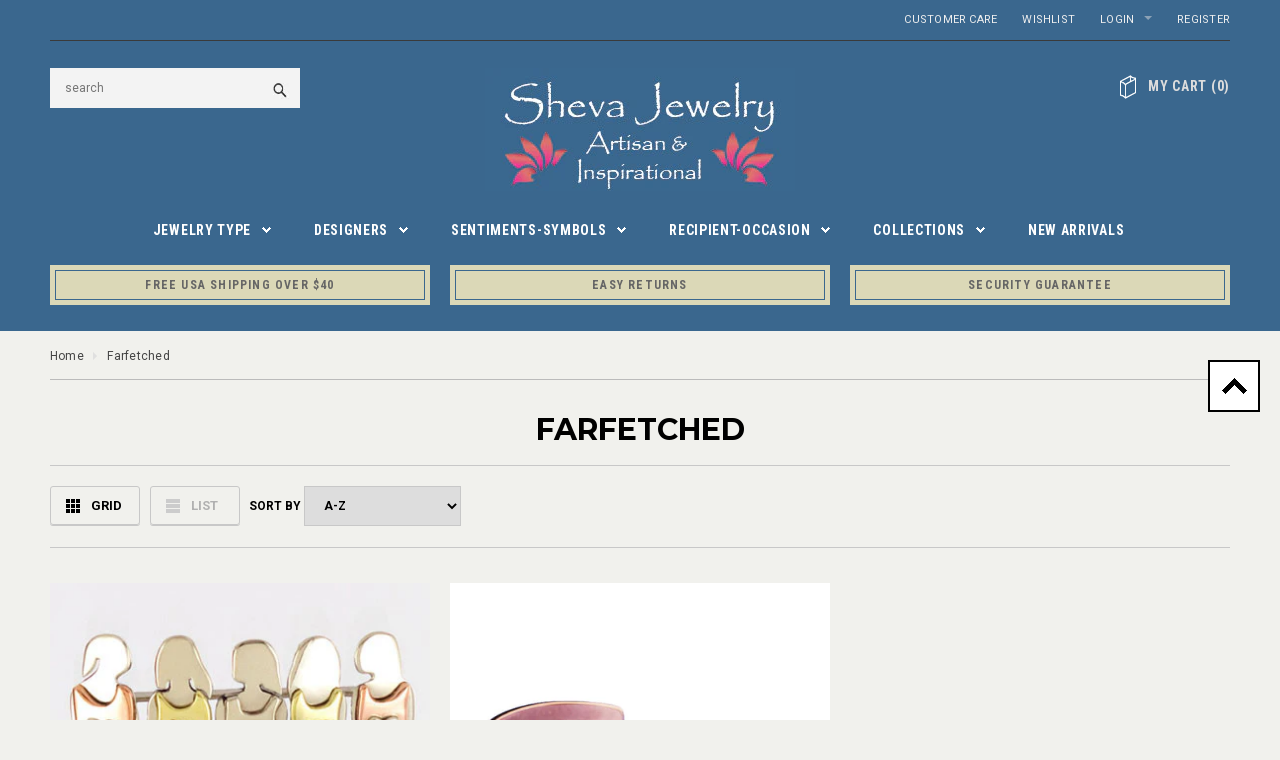

--- FILE ---
content_type: text/html; charset=utf-8
request_url: https://www.shevajewelry.com/collections/vendors?q=Farfetched
body_size: 22789
content:
<!doctype html>
<!--[if lt IE 7]><html class="no-js lt-ie9 lt-ie8 lt-ie7" lang="en"> <![endif]-->
<!--[if IE 7]><html class="no-js lt-ie9 lt-ie8" lang="en"> <![endif]-->
<!--[if IE 8]><html class="no-js lt-ie9" lang="en"> <![endif]-->
<!--[if IE 9 ]><html class="ie9 no-js"> <![endif]-->
<!--[if (gt IE 9)|!(IE)]><!--> <html class="no-js"> <!--<![endif]-->
<head>

  <!-- Basic page needs ================================================== -->
  <meta charset="utf-8">

  <!-- Title and description ================================================== -->
  <title>
  Farfetched &ndash; Sheva
  </title>

  

  <!-- Product meta ================================================== -->
  


  <meta property="og:type" content="website">
  <meta property="og:title" content="Farfetched">
  
  <meta property="og:image" content="http://www.shevajewelry.com/cdn/shop/t/45/assets/logo.png?v=174550104897178934921716653395">
  <meta property="og:image:secure_url" content="https://www.shevajewelry.com/cdn/shop/t/45/assets/logo.png?v=174550104897178934921716653395">
  



  <meta property="og:url" content="https://www.shevajewelry.com/collections/vendors?q=farfetched">
  <meta property="og:site_name" content="Sheva">
  


  


  <!-- Helpers ================================================== -->
  <link rel="canonical" href="https://www.shevajewelry.com/collections/vendors?q=farfetched">
  <meta name="viewport" content="width=device-width,initial-scale=1">
  
  <!-- Favicon -->
  <link rel="shortcut icon" href="//www.shevajewelry.com/cdn/shop/t/45/assets/favicon.png?v=156668435459912223061716653395" type="image/x-icon" />
  
  <!-- fonts -->
  
<script type="text/javascript">
  WebFontConfig = {
    google: { families: [ 
      
          'Roboto:100,200,300,400,500,600,700,800,900'
	  
      
      	
      		,
      	      
        'Roboto Condensed:100,200,300,400,500,600,700,800,900'
	  
      
      	
      		,
      	      
        'Montserrat:100,200,300,400,500,600,700,800,900'
	  
    ] }
  };
  (function() {
    var wf = document.createElement('script');
    wf.src = ('https:' == document.location.protocol ? 'https' : 'http') +
      '://ajax.googleapis.com/ajax/libs/webfont/1/webfont.js';
    wf.type = 'text/javascript';
    wf.async = 'true';
    var s = document.getElementsByTagName('script')[0];
    s.parentNode.insertBefore(wf, s);
  })(); 
</script>

  
  <!-- Styles -->
  <link href="//www.shevajewelry.com/cdn/shop/t/45/assets/bootstrap.min.css?v=115285601125988709891716653395" rel="stylesheet" type="text/css" media="all" />

<!-- Theme base and media queries -->
<link href="//www.shevajewelry.com/cdn/shop/t/45/assets/theme-styles.css?v=44053715199077603531716653395" rel="stylesheet" type="text/css" media="all" />
<link href="//www.shevajewelry.com/cdn/shop/t/45/assets/theme-styles-responsive.css?v=141071519914769175141716653395" rel="stylesheet" type="text/css" media="all" />
<link href="//www.shevajewelry.com/cdn/shop/t/45/assets/theme-styles-setting.css?v=75422776124814782951716653395" rel="stylesheet" type="text/css" media="all" />
<link href="//www.shevajewelry.com/cdn/shop/t/45/assets/owl.carousel.css?v=110508842938087914561716653395" rel="stylesheet" type="text/css" media="all" />
<link href="//www.shevajewelry.com/cdn/shop/t/45/assets/owl.theme.css?v=26972935624028443691716653395" rel="stylesheet" type="text/css" media="all" />
<link href="//www.shevajewelry.com/cdn/shop/t/45/assets/jcarousel.css?v=143274626818936236271716653395" rel="stylesheet" type="text/css" media="all" />
<link href="//www.shevajewelry.com/cdn/shop/t/45/assets/selectize.bootstrap3.css?v=109669582358229976281716653395" rel="stylesheet" type="text/css" media="all" />
<link href="//www.shevajewelry.com/cdn/shop/t/45/assets/jquery.fancybox.css?v=63466834292105058241716653395" rel="stylesheet" type="text/css" media="all" />
<link href="//www.shevajewelry.com/cdn/shop/t/45/assets/animate.css?v=179303490640245229381716653395" rel="stylesheet" type="text/css" media="all" />
  
  <!-- Scripts -->
  <script src="//ajax.googleapis.com/ajax/libs/jquery/1.8.1/jquery.min.js"></script> 
<script src="//www.shevajewelry.com/cdn/shop/t/45/assets/jquery-cookie.min.js?v=72365755745404048181716653395" type="text/javascript"></script>
<script src="//www.shevajewelry.com/cdn/shop/t/45/assets/selectize.min.js?v=74685606144567451161716653395" type="text/javascript"></script>

<script>
  window.ajax_cart = true;
  window.money_format = "${{amount}} USD";
  window.shop_currency = "USD";
  window.show_multiple_currencies = false;
  window.loading_url = "//www.shevajewelry.com/cdn/shop/t/45/assets/load.gif?v=168039989797374667641716653395"; 
  window.use_color_swatch = false;
  window.dropdowncart_type = "hover";
  window.file_url = "//www.shevajewelry.com/cdn/shop/files/?v=4416";
  window.asset_url = "";
  window.images_size = {
    is_crop: false,
    ratio_width : 1,
    ratio_height : 1,
  };
</script>
  

  <!-- Header hook for plugins ================================================== -->
  <script>window.performance && window.performance.mark && window.performance.mark('shopify.content_for_header.start');</script><meta name="google-site-verification" content="bct58LPhzoU6z41ckJ4fkzdM6L0dDDgaa-opSx9puGE">
<meta id="shopify-digital-wallet" name="shopify-digital-wallet" content="/7390211/digital_wallets/dialog">
<meta name="shopify-checkout-api-token" content="cc720c4a73da3d20fcf72268fcaebe96">
<meta id="in-context-paypal-metadata" data-shop-id="7390211" data-venmo-supported="false" data-environment="production" data-locale="en_US" data-paypal-v4="true" data-currency="USD">
<script async="async" src="/checkouts/internal/preloads.js?locale=en-US"></script>
<link rel="preconnect" href="https://shop.app" crossorigin="anonymous">
<script async="async" src="https://shop.app/checkouts/internal/preloads.js?locale=en-US&shop_id=7390211" crossorigin="anonymous"></script>
<script id="apple-pay-shop-capabilities" type="application/json">{"shopId":7390211,"countryCode":"US","currencyCode":"USD","merchantCapabilities":["supports3DS"],"merchantId":"gid:\/\/shopify\/Shop\/7390211","merchantName":"Sheva","requiredBillingContactFields":["postalAddress","email"],"requiredShippingContactFields":["postalAddress","email"],"shippingType":"shipping","supportedNetworks":["visa","masterCard","amex","discover","elo","jcb"],"total":{"type":"pending","label":"Sheva","amount":"1.00"},"shopifyPaymentsEnabled":true,"supportsSubscriptions":true}</script>
<script id="shopify-features" type="application/json">{"accessToken":"cc720c4a73da3d20fcf72268fcaebe96","betas":["rich-media-storefront-analytics"],"domain":"www.shevajewelry.com","predictiveSearch":true,"shopId":7390211,"locale":"en"}</script>
<script>var Shopify = Shopify || {};
Shopify.shop = "sheva-jewelry.myshopify.com";
Shopify.locale = "en";
Shopify.currency = {"active":"USD","rate":"1.0"};
Shopify.country = "US";
Shopify.theme = {"name":"Rapid Reviews","id":167874887973,"schema_name":null,"schema_version":null,"theme_store_id":null,"role":"main"};
Shopify.theme.handle = "null";
Shopify.theme.style = {"id":null,"handle":null};
Shopify.cdnHost = "www.shevajewelry.com/cdn";
Shopify.routes = Shopify.routes || {};
Shopify.routes.root = "/";</script>
<script type="module">!function(o){(o.Shopify=o.Shopify||{}).modules=!0}(window);</script>
<script>!function(o){function n(){var o=[];function n(){o.push(Array.prototype.slice.apply(arguments))}return n.q=o,n}var t=o.Shopify=o.Shopify||{};t.loadFeatures=n(),t.autoloadFeatures=n()}(window);</script>
<script>
  window.ShopifyPay = window.ShopifyPay || {};
  window.ShopifyPay.apiHost = "shop.app\/pay";
  window.ShopifyPay.redirectState = null;
</script>
<script id="shop-js-analytics" type="application/json">{"pageType":"collection"}</script>
<script defer="defer" async type="module" src="//www.shevajewelry.com/cdn/shopifycloud/shop-js/modules/v2/client.init-shop-cart-sync_BT-GjEfc.en.esm.js"></script>
<script defer="defer" async type="module" src="//www.shevajewelry.com/cdn/shopifycloud/shop-js/modules/v2/chunk.common_D58fp_Oc.esm.js"></script>
<script defer="defer" async type="module" src="//www.shevajewelry.com/cdn/shopifycloud/shop-js/modules/v2/chunk.modal_xMitdFEc.esm.js"></script>
<script type="module">
  await import("//www.shevajewelry.com/cdn/shopifycloud/shop-js/modules/v2/client.init-shop-cart-sync_BT-GjEfc.en.esm.js");
await import("//www.shevajewelry.com/cdn/shopifycloud/shop-js/modules/v2/chunk.common_D58fp_Oc.esm.js");
await import("//www.shevajewelry.com/cdn/shopifycloud/shop-js/modules/v2/chunk.modal_xMitdFEc.esm.js");

  window.Shopify.SignInWithShop?.initShopCartSync?.({"fedCMEnabled":true,"windoidEnabled":true});

</script>
<script>
  window.Shopify = window.Shopify || {};
  if (!window.Shopify.featureAssets) window.Shopify.featureAssets = {};
  window.Shopify.featureAssets['shop-js'] = {"shop-cart-sync":["modules/v2/client.shop-cart-sync_DZOKe7Ll.en.esm.js","modules/v2/chunk.common_D58fp_Oc.esm.js","modules/v2/chunk.modal_xMitdFEc.esm.js"],"init-fed-cm":["modules/v2/client.init-fed-cm_B6oLuCjv.en.esm.js","modules/v2/chunk.common_D58fp_Oc.esm.js","modules/v2/chunk.modal_xMitdFEc.esm.js"],"shop-cash-offers":["modules/v2/client.shop-cash-offers_D2sdYoxE.en.esm.js","modules/v2/chunk.common_D58fp_Oc.esm.js","modules/v2/chunk.modal_xMitdFEc.esm.js"],"shop-login-button":["modules/v2/client.shop-login-button_QeVjl5Y3.en.esm.js","modules/v2/chunk.common_D58fp_Oc.esm.js","modules/v2/chunk.modal_xMitdFEc.esm.js"],"pay-button":["modules/v2/client.pay-button_DXTOsIq6.en.esm.js","modules/v2/chunk.common_D58fp_Oc.esm.js","modules/v2/chunk.modal_xMitdFEc.esm.js"],"shop-button":["modules/v2/client.shop-button_DQZHx9pm.en.esm.js","modules/v2/chunk.common_D58fp_Oc.esm.js","modules/v2/chunk.modal_xMitdFEc.esm.js"],"avatar":["modules/v2/client.avatar_BTnouDA3.en.esm.js"],"init-windoid":["modules/v2/client.init-windoid_CR1B-cfM.en.esm.js","modules/v2/chunk.common_D58fp_Oc.esm.js","modules/v2/chunk.modal_xMitdFEc.esm.js"],"init-shop-for-new-customer-accounts":["modules/v2/client.init-shop-for-new-customer-accounts_C_vY_xzh.en.esm.js","modules/v2/client.shop-login-button_QeVjl5Y3.en.esm.js","modules/v2/chunk.common_D58fp_Oc.esm.js","modules/v2/chunk.modal_xMitdFEc.esm.js"],"init-shop-email-lookup-coordinator":["modules/v2/client.init-shop-email-lookup-coordinator_BI7n9ZSv.en.esm.js","modules/v2/chunk.common_D58fp_Oc.esm.js","modules/v2/chunk.modal_xMitdFEc.esm.js"],"init-shop-cart-sync":["modules/v2/client.init-shop-cart-sync_BT-GjEfc.en.esm.js","modules/v2/chunk.common_D58fp_Oc.esm.js","modules/v2/chunk.modal_xMitdFEc.esm.js"],"shop-toast-manager":["modules/v2/client.shop-toast-manager_DiYdP3xc.en.esm.js","modules/v2/chunk.common_D58fp_Oc.esm.js","modules/v2/chunk.modal_xMitdFEc.esm.js"],"init-customer-accounts":["modules/v2/client.init-customer-accounts_D9ZNqS-Q.en.esm.js","modules/v2/client.shop-login-button_QeVjl5Y3.en.esm.js","modules/v2/chunk.common_D58fp_Oc.esm.js","modules/v2/chunk.modal_xMitdFEc.esm.js"],"init-customer-accounts-sign-up":["modules/v2/client.init-customer-accounts-sign-up_iGw4briv.en.esm.js","modules/v2/client.shop-login-button_QeVjl5Y3.en.esm.js","modules/v2/chunk.common_D58fp_Oc.esm.js","modules/v2/chunk.modal_xMitdFEc.esm.js"],"shop-follow-button":["modules/v2/client.shop-follow-button_CqMgW2wH.en.esm.js","modules/v2/chunk.common_D58fp_Oc.esm.js","modules/v2/chunk.modal_xMitdFEc.esm.js"],"checkout-modal":["modules/v2/client.checkout-modal_xHeaAweL.en.esm.js","modules/v2/chunk.common_D58fp_Oc.esm.js","modules/v2/chunk.modal_xMitdFEc.esm.js"],"shop-login":["modules/v2/client.shop-login_D91U-Q7h.en.esm.js","modules/v2/chunk.common_D58fp_Oc.esm.js","modules/v2/chunk.modal_xMitdFEc.esm.js"],"lead-capture":["modules/v2/client.lead-capture_BJmE1dJe.en.esm.js","modules/v2/chunk.common_D58fp_Oc.esm.js","modules/v2/chunk.modal_xMitdFEc.esm.js"],"payment-terms":["modules/v2/client.payment-terms_Ci9AEqFq.en.esm.js","modules/v2/chunk.common_D58fp_Oc.esm.js","modules/v2/chunk.modal_xMitdFEc.esm.js"]};
</script>
<script>(function() {
  var isLoaded = false;
  function asyncLoad() {
    if (isLoaded) return;
    isLoaded = true;
    var urls = ["https:\/\/assets.smartwishlist.webmarked.net\/static\/v6\/smartwishlist2.js?shop=sheva-jewelry.myshopify.com","\/\/searchserverapi.com\/widgets\/shopify\/init.js?a=3y6f8o1Y8e\u0026shop=sheva-jewelry.myshopify.com"];
    for (var i = 0; i < urls.length; i++) {
      var s = document.createElement('script');
      s.type = 'text/javascript';
      s.async = true;
      s.src = urls[i];
      var x = document.getElementsByTagName('script')[0];
      x.parentNode.insertBefore(s, x);
    }
  };
  if(window.attachEvent) {
    window.attachEvent('onload', asyncLoad);
  } else {
    window.addEventListener('load', asyncLoad, false);
  }
})();</script>
<script id="__st">var __st={"a":7390211,"offset":-18000,"reqid":"558ba366-9218-4901-927f-d92e42925d17-1769462310","pageurl":"www.shevajewelry.com\/collections\/vendors?q=Farfetched","u":"12576fb94bf3","p":"vendors"};</script>
<script>window.ShopifyPaypalV4VisibilityTracking = true;</script>
<script id="captcha-bootstrap">!function(){'use strict';const t='contact',e='account',n='new_comment',o=[[t,t],['blogs',n],['comments',n],[t,'customer']],c=[[e,'customer_login'],[e,'guest_login'],[e,'recover_customer_password'],[e,'create_customer']],r=t=>t.map((([t,e])=>`form[action*='/${t}']:not([data-nocaptcha='true']) input[name='form_type'][value='${e}']`)).join(','),a=t=>()=>t?[...document.querySelectorAll(t)].map((t=>t.form)):[];function s(){const t=[...o],e=r(t);return a(e)}const i='password',u='form_key',d=['recaptcha-v3-token','g-recaptcha-response','h-captcha-response',i],f=()=>{try{return window.sessionStorage}catch{return}},m='__shopify_v',_=t=>t.elements[u];function p(t,e,n=!1){try{const o=window.sessionStorage,c=JSON.parse(o.getItem(e)),{data:r}=function(t){const{data:e,action:n}=t;return t[m]||n?{data:e,action:n}:{data:t,action:n}}(c);for(const[e,n]of Object.entries(r))t.elements[e]&&(t.elements[e].value=n);n&&o.removeItem(e)}catch(o){console.error('form repopulation failed',{error:o})}}const l='form_type',E='cptcha';function T(t){t.dataset[E]=!0}const w=window,h=w.document,L='Shopify',v='ce_forms',y='captcha';let A=!1;((t,e)=>{const n=(g='f06e6c50-85a8-45c8-87d0-21a2b65856fe',I='https://cdn.shopify.com/shopifycloud/storefront-forms-hcaptcha/ce_storefront_forms_captcha_hcaptcha.v1.5.2.iife.js',D={infoText:'Protected by hCaptcha',privacyText:'Privacy',termsText:'Terms'},(t,e,n)=>{const o=w[L][v],c=o.bindForm;if(c)return c(t,g,e,D).then(n);var r;o.q.push([[t,g,e,D],n]),r=I,A||(h.body.append(Object.assign(h.createElement('script'),{id:'captcha-provider',async:!0,src:r})),A=!0)});var g,I,D;w[L]=w[L]||{},w[L][v]=w[L][v]||{},w[L][v].q=[],w[L][y]=w[L][y]||{},w[L][y].protect=function(t,e){n(t,void 0,e),T(t)},Object.freeze(w[L][y]),function(t,e,n,w,h,L){const[v,y,A,g]=function(t,e,n){const i=e?o:[],u=t?c:[],d=[...i,...u],f=r(d),m=r(i),_=r(d.filter((([t,e])=>n.includes(e))));return[a(f),a(m),a(_),s()]}(w,h,L),I=t=>{const e=t.target;return e instanceof HTMLFormElement?e:e&&e.form},D=t=>v().includes(t);t.addEventListener('submit',(t=>{const e=I(t);if(!e)return;const n=D(e)&&!e.dataset.hcaptchaBound&&!e.dataset.recaptchaBound,o=_(e),c=g().includes(e)&&(!o||!o.value);(n||c)&&t.preventDefault(),c&&!n&&(function(t){try{if(!f())return;!function(t){const e=f();if(!e)return;const n=_(t);if(!n)return;const o=n.value;o&&e.removeItem(o)}(t);const e=Array.from(Array(32),(()=>Math.random().toString(36)[2])).join('');!function(t,e){_(t)||t.append(Object.assign(document.createElement('input'),{type:'hidden',name:u})),t.elements[u].value=e}(t,e),function(t,e){const n=f();if(!n)return;const o=[...t.querySelectorAll(`input[type='${i}']`)].map((({name:t})=>t)),c=[...d,...o],r={};for(const[a,s]of new FormData(t).entries())c.includes(a)||(r[a]=s);n.setItem(e,JSON.stringify({[m]:1,action:t.action,data:r}))}(t,e)}catch(e){console.error('failed to persist form',e)}}(e),e.submit())}));const S=(t,e)=>{t&&!t.dataset[E]&&(n(t,e.some((e=>e===t))),T(t))};for(const o of['focusin','change'])t.addEventListener(o,(t=>{const e=I(t);D(e)&&S(e,y())}));const B=e.get('form_key'),M=e.get(l),P=B&&M;t.addEventListener('DOMContentLoaded',(()=>{const t=y();if(P)for(const e of t)e.elements[l].value===M&&p(e,B);[...new Set([...A(),...v().filter((t=>'true'===t.dataset.shopifyCaptcha))])].forEach((e=>S(e,t)))}))}(h,new URLSearchParams(w.location.search),n,t,e,['guest_login'])})(!0,!0)}();</script>
<script integrity="sha256-4kQ18oKyAcykRKYeNunJcIwy7WH5gtpwJnB7kiuLZ1E=" data-source-attribution="shopify.loadfeatures" defer="defer" src="//www.shevajewelry.com/cdn/shopifycloud/storefront/assets/storefront/load_feature-a0a9edcb.js" crossorigin="anonymous"></script>
<script crossorigin="anonymous" defer="defer" src="//www.shevajewelry.com/cdn/shopifycloud/storefront/assets/shopify_pay/storefront-65b4c6d7.js?v=20250812"></script>
<script data-source-attribution="shopify.dynamic_checkout.dynamic.init">var Shopify=Shopify||{};Shopify.PaymentButton=Shopify.PaymentButton||{isStorefrontPortableWallets:!0,init:function(){window.Shopify.PaymentButton.init=function(){};var t=document.createElement("script");t.src="https://www.shevajewelry.com/cdn/shopifycloud/portable-wallets/latest/portable-wallets.en.js",t.type="module",document.head.appendChild(t)}};
</script>
<script data-source-attribution="shopify.dynamic_checkout.buyer_consent">
  function portableWalletsHideBuyerConsent(e){var t=document.getElementById("shopify-buyer-consent"),n=document.getElementById("shopify-subscription-policy-button");t&&n&&(t.classList.add("hidden"),t.setAttribute("aria-hidden","true"),n.removeEventListener("click",e))}function portableWalletsShowBuyerConsent(e){var t=document.getElementById("shopify-buyer-consent"),n=document.getElementById("shopify-subscription-policy-button");t&&n&&(t.classList.remove("hidden"),t.removeAttribute("aria-hidden"),n.addEventListener("click",e))}window.Shopify?.PaymentButton&&(window.Shopify.PaymentButton.hideBuyerConsent=portableWalletsHideBuyerConsent,window.Shopify.PaymentButton.showBuyerConsent=portableWalletsShowBuyerConsent);
</script>
<script data-source-attribution="shopify.dynamic_checkout.cart.bootstrap">document.addEventListener("DOMContentLoaded",(function(){function t(){return document.querySelector("shopify-accelerated-checkout-cart, shopify-accelerated-checkout")}if(t())Shopify.PaymentButton.init();else{new MutationObserver((function(e,n){t()&&(Shopify.PaymentButton.init(),n.disconnect())})).observe(document.body,{childList:!0,subtree:!0})}}));
</script>
<link id="shopify-accelerated-checkout-styles" rel="stylesheet" media="screen" href="https://www.shevajewelry.com/cdn/shopifycloud/portable-wallets/latest/accelerated-checkout-backwards-compat.css" crossorigin="anonymous">
<style id="shopify-accelerated-checkout-cart">
        #shopify-buyer-consent {
  margin-top: 1em;
  display: inline-block;
  width: 100%;
}

#shopify-buyer-consent.hidden {
  display: none;
}

#shopify-subscription-policy-button {
  background: none;
  border: none;
  padding: 0;
  text-decoration: underline;
  font-size: inherit;
  cursor: pointer;
}

#shopify-subscription-policy-button::before {
  box-shadow: none;
}

      </style>

<script>window.performance && window.performance.mark && window.performance.mark('shopify.content_for_header.end');</script>

  <!--[if lt IE 9]>
  <script src="//html5shiv.googlecode.com/svn/trunk/html5.js" type="text/javascript"></script>
  <![endif]-->

  
  
  
<meta name="msvalidate.01" content="B7782C0979A486621DED11B71F9CC01D" />
  
  
  
<!-- BEGIN app block: shopify://apps/also-bought/blocks/app-embed-block/b94b27b4-738d-4d92-9e60-43c22d1da3f2 --><script>
    window.codeblackbelt = window.codeblackbelt || {};
    window.codeblackbelt.shop = window.codeblackbelt.shop || 'sheva-jewelry.myshopify.com';
    </script><script src="//cdn.codeblackbelt.com/widgets/also-bought/bootstrap.min.js?version=2026012616-0500" async></script>
<!-- END app block --><link href="https://monorail-edge.shopifysvc.com" rel="dns-prefetch">
<script>(function(){if ("sendBeacon" in navigator && "performance" in window) {try {var session_token_from_headers = performance.getEntriesByType('navigation')[0].serverTiming.find(x => x.name == '_s').description;} catch {var session_token_from_headers = undefined;}var session_cookie_matches = document.cookie.match(/_shopify_s=([^;]*)/);var session_token_from_cookie = session_cookie_matches && session_cookie_matches.length === 2 ? session_cookie_matches[1] : "";var session_token = session_token_from_headers || session_token_from_cookie || "";function handle_abandonment_event(e) {var entries = performance.getEntries().filter(function(entry) {return /monorail-edge.shopifysvc.com/.test(entry.name);});if (!window.abandonment_tracked && entries.length === 0) {window.abandonment_tracked = true;var currentMs = Date.now();var navigation_start = performance.timing.navigationStart;var payload = {shop_id: 7390211,url: window.location.href,navigation_start,duration: currentMs - navigation_start,session_token,page_type: "collection"};window.navigator.sendBeacon("https://monorail-edge.shopifysvc.com/v1/produce", JSON.stringify({schema_id: "online_store_buyer_site_abandonment/1.1",payload: payload,metadata: {event_created_at_ms: currentMs,event_sent_at_ms: currentMs}}));}}window.addEventListener('pagehide', handle_abandonment_event);}}());</script>
<script id="web-pixels-manager-setup">(function e(e,d,r,n,o){if(void 0===o&&(o={}),!Boolean(null===(a=null===(i=window.Shopify)||void 0===i?void 0:i.analytics)||void 0===a?void 0:a.replayQueue)){var i,a;window.Shopify=window.Shopify||{};var t=window.Shopify;t.analytics=t.analytics||{};var s=t.analytics;s.replayQueue=[],s.publish=function(e,d,r){return s.replayQueue.push([e,d,r]),!0};try{self.performance.mark("wpm:start")}catch(e){}var l=function(){var e={modern:/Edge?\/(1{2}[4-9]|1[2-9]\d|[2-9]\d{2}|\d{4,})\.\d+(\.\d+|)|Firefox\/(1{2}[4-9]|1[2-9]\d|[2-9]\d{2}|\d{4,})\.\d+(\.\d+|)|Chrom(ium|e)\/(9{2}|\d{3,})\.\d+(\.\d+|)|(Maci|X1{2}).+ Version\/(15\.\d+|(1[6-9]|[2-9]\d|\d{3,})\.\d+)([,.]\d+|)( \(\w+\)|)( Mobile\/\w+|) Safari\/|Chrome.+OPR\/(9{2}|\d{3,})\.\d+\.\d+|(CPU[ +]OS|iPhone[ +]OS|CPU[ +]iPhone|CPU IPhone OS|CPU iPad OS)[ +]+(15[._]\d+|(1[6-9]|[2-9]\d|\d{3,})[._]\d+)([._]\d+|)|Android:?[ /-](13[3-9]|1[4-9]\d|[2-9]\d{2}|\d{4,})(\.\d+|)(\.\d+|)|Android.+Firefox\/(13[5-9]|1[4-9]\d|[2-9]\d{2}|\d{4,})\.\d+(\.\d+|)|Android.+Chrom(ium|e)\/(13[3-9]|1[4-9]\d|[2-9]\d{2}|\d{4,})\.\d+(\.\d+|)|SamsungBrowser\/([2-9]\d|\d{3,})\.\d+/,legacy:/Edge?\/(1[6-9]|[2-9]\d|\d{3,})\.\d+(\.\d+|)|Firefox\/(5[4-9]|[6-9]\d|\d{3,})\.\d+(\.\d+|)|Chrom(ium|e)\/(5[1-9]|[6-9]\d|\d{3,})\.\d+(\.\d+|)([\d.]+$|.*Safari\/(?![\d.]+ Edge\/[\d.]+$))|(Maci|X1{2}).+ Version\/(10\.\d+|(1[1-9]|[2-9]\d|\d{3,})\.\d+)([,.]\d+|)( \(\w+\)|)( Mobile\/\w+|) Safari\/|Chrome.+OPR\/(3[89]|[4-9]\d|\d{3,})\.\d+\.\d+|(CPU[ +]OS|iPhone[ +]OS|CPU[ +]iPhone|CPU IPhone OS|CPU iPad OS)[ +]+(10[._]\d+|(1[1-9]|[2-9]\d|\d{3,})[._]\d+)([._]\d+|)|Android:?[ /-](13[3-9]|1[4-9]\d|[2-9]\d{2}|\d{4,})(\.\d+|)(\.\d+|)|Mobile Safari.+OPR\/([89]\d|\d{3,})\.\d+\.\d+|Android.+Firefox\/(13[5-9]|1[4-9]\d|[2-9]\d{2}|\d{4,})\.\d+(\.\d+|)|Android.+Chrom(ium|e)\/(13[3-9]|1[4-9]\d|[2-9]\d{2}|\d{4,})\.\d+(\.\d+|)|Android.+(UC? ?Browser|UCWEB|U3)[ /]?(15\.([5-9]|\d{2,})|(1[6-9]|[2-9]\d|\d{3,})\.\d+)\.\d+|SamsungBrowser\/(5\.\d+|([6-9]|\d{2,})\.\d+)|Android.+MQ{2}Browser\/(14(\.(9|\d{2,})|)|(1[5-9]|[2-9]\d|\d{3,})(\.\d+|))(\.\d+|)|K[Aa][Ii]OS\/(3\.\d+|([4-9]|\d{2,})\.\d+)(\.\d+|)/},d=e.modern,r=e.legacy,n=navigator.userAgent;return n.match(d)?"modern":n.match(r)?"legacy":"unknown"}(),u="modern"===l?"modern":"legacy",c=(null!=n?n:{modern:"",legacy:""})[u],f=function(e){return[e.baseUrl,"/wpm","/b",e.hashVersion,"modern"===e.buildTarget?"m":"l",".js"].join("")}({baseUrl:d,hashVersion:r,buildTarget:u}),m=function(e){var d=e.version,r=e.bundleTarget,n=e.surface,o=e.pageUrl,i=e.monorailEndpoint;return{emit:function(e){var a=e.status,t=e.errorMsg,s=(new Date).getTime(),l=JSON.stringify({metadata:{event_sent_at_ms:s},events:[{schema_id:"web_pixels_manager_load/3.1",payload:{version:d,bundle_target:r,page_url:o,status:a,surface:n,error_msg:t},metadata:{event_created_at_ms:s}}]});if(!i)return console&&console.warn&&console.warn("[Web Pixels Manager] No Monorail endpoint provided, skipping logging."),!1;try{return self.navigator.sendBeacon.bind(self.navigator)(i,l)}catch(e){}var u=new XMLHttpRequest;try{return u.open("POST",i,!0),u.setRequestHeader("Content-Type","text/plain"),u.send(l),!0}catch(e){return console&&console.warn&&console.warn("[Web Pixels Manager] Got an unhandled error while logging to Monorail."),!1}}}}({version:r,bundleTarget:l,surface:e.surface,pageUrl:self.location.href,monorailEndpoint:e.monorailEndpoint});try{o.browserTarget=l,function(e){var d=e.src,r=e.async,n=void 0===r||r,o=e.onload,i=e.onerror,a=e.sri,t=e.scriptDataAttributes,s=void 0===t?{}:t,l=document.createElement("script"),u=document.querySelector("head"),c=document.querySelector("body");if(l.async=n,l.src=d,a&&(l.integrity=a,l.crossOrigin="anonymous"),s)for(var f in s)if(Object.prototype.hasOwnProperty.call(s,f))try{l.dataset[f]=s[f]}catch(e){}if(o&&l.addEventListener("load",o),i&&l.addEventListener("error",i),u)u.appendChild(l);else{if(!c)throw new Error("Did not find a head or body element to append the script");c.appendChild(l)}}({src:f,async:!0,onload:function(){if(!function(){var e,d;return Boolean(null===(d=null===(e=window.Shopify)||void 0===e?void 0:e.analytics)||void 0===d?void 0:d.initialized)}()){var d=window.webPixelsManager.init(e)||void 0;if(d){var r=window.Shopify.analytics;r.replayQueue.forEach((function(e){var r=e[0],n=e[1],o=e[2];d.publishCustomEvent(r,n,o)})),r.replayQueue=[],r.publish=d.publishCustomEvent,r.visitor=d.visitor,r.initialized=!0}}},onerror:function(){return m.emit({status:"failed",errorMsg:"".concat(f," has failed to load")})},sri:function(e){var d=/^sha384-[A-Za-z0-9+/=]+$/;return"string"==typeof e&&d.test(e)}(c)?c:"",scriptDataAttributes:o}),m.emit({status:"loading"})}catch(e){m.emit({status:"failed",errorMsg:(null==e?void 0:e.message)||"Unknown error"})}}})({shopId: 7390211,storefrontBaseUrl: "https://www.shevajewelry.com",extensionsBaseUrl: "https://extensions.shopifycdn.com/cdn/shopifycloud/web-pixels-manager",monorailEndpoint: "https://monorail-edge.shopifysvc.com/unstable/produce_batch",surface: "storefront-renderer",enabledBetaFlags: ["2dca8a86"],webPixelsConfigList: [{"id":"849969445","configuration":"{\"config\":\"{\\\"pixel_id\\\":\\\"G-B2772KGF7C\\\",\\\"target_country\\\":\\\"US\\\",\\\"gtag_events\\\":[{\\\"type\\\":\\\"search\\\",\\\"action_label\\\":[\\\"G-B2772KGF7C\\\",\\\"AW-1004605723\\\/DD_gCOeAxfMZEJuihN8D\\\"]},{\\\"type\\\":\\\"begin_checkout\\\",\\\"action_label\\\":[\\\"G-B2772KGF7C\\\",\\\"AW-1004605723\\\/-BJ8CO2AxfMZEJuihN8D\\\"]},{\\\"type\\\":\\\"view_item\\\",\\\"action_label\\\":[\\\"G-B2772KGF7C\\\",\\\"AW-1004605723\\\/9gq4COSAxfMZEJuihN8D\\\",\\\"MC-46GPXWE0J6\\\"]},{\\\"type\\\":\\\"purchase\\\",\\\"action_label\\\":[\\\"G-B2772KGF7C\\\",\\\"AW-1004605723\\\/jFqACN6AxfMZEJuihN8D\\\",\\\"MC-46GPXWE0J6\\\"]},{\\\"type\\\":\\\"page_view\\\",\\\"action_label\\\":[\\\"G-B2772KGF7C\\\",\\\"AW-1004605723\\\/aQQHCOGAxfMZEJuihN8D\\\",\\\"MC-46GPXWE0J6\\\"]},{\\\"type\\\":\\\"add_payment_info\\\",\\\"action_label\\\":[\\\"G-B2772KGF7C\\\",\\\"AW-1004605723\\\/otyZCPCAxfMZEJuihN8D\\\"]},{\\\"type\\\":\\\"add_to_cart\\\",\\\"action_label\\\":[\\\"G-B2772KGF7C\\\",\\\"AW-1004605723\\\/UpcoCOqAxfMZEJuihN8D\\\"]}],\\\"enable_monitoring_mode\\\":false}\"}","eventPayloadVersion":"v1","runtimeContext":"OPEN","scriptVersion":"b2a88bafab3e21179ed38636efcd8a93","type":"APP","apiClientId":1780363,"privacyPurposes":[],"dataSharingAdjustments":{"protectedCustomerApprovalScopes":["read_customer_address","read_customer_email","read_customer_name","read_customer_personal_data","read_customer_phone"]}},{"id":"465502501","configuration":"{\"apiKey\":\"3y6f8o1Y8e\", \"host\":\"searchserverapi.com\"}","eventPayloadVersion":"v1","runtimeContext":"STRICT","scriptVersion":"5559ea45e47b67d15b30b79e7c6719da","type":"APP","apiClientId":578825,"privacyPurposes":["ANALYTICS"],"dataSharingAdjustments":{"protectedCustomerApprovalScopes":["read_customer_personal_data"]}},{"id":"172523813","configuration":"{\"tagID\":\"2615243078679\"}","eventPayloadVersion":"v1","runtimeContext":"STRICT","scriptVersion":"18031546ee651571ed29edbe71a3550b","type":"APP","apiClientId":3009811,"privacyPurposes":["ANALYTICS","MARKETING","SALE_OF_DATA"],"dataSharingAdjustments":{"protectedCustomerApprovalScopes":["read_customer_address","read_customer_email","read_customer_name","read_customer_personal_data","read_customer_phone"]}},{"id":"shopify-app-pixel","configuration":"{}","eventPayloadVersion":"v1","runtimeContext":"STRICT","scriptVersion":"0450","apiClientId":"shopify-pixel","type":"APP","privacyPurposes":["ANALYTICS","MARKETING"]},{"id":"shopify-custom-pixel","eventPayloadVersion":"v1","runtimeContext":"LAX","scriptVersion":"0450","apiClientId":"shopify-pixel","type":"CUSTOM","privacyPurposes":["ANALYTICS","MARKETING"]}],isMerchantRequest: false,initData: {"shop":{"name":"Sheva","paymentSettings":{"currencyCode":"USD"},"myshopifyDomain":"sheva-jewelry.myshopify.com","countryCode":"US","storefrontUrl":"https:\/\/www.shevajewelry.com"},"customer":null,"cart":null,"checkout":null,"productVariants":[],"purchasingCompany":null},},"https://www.shevajewelry.com/cdn","fcfee988w5aeb613cpc8e4bc33m6693e112",{"modern":"","legacy":""},{"shopId":"7390211","storefrontBaseUrl":"https:\/\/www.shevajewelry.com","extensionBaseUrl":"https:\/\/extensions.shopifycdn.com\/cdn\/shopifycloud\/web-pixels-manager","surface":"storefront-renderer","enabledBetaFlags":"[\"2dca8a86\"]","isMerchantRequest":"false","hashVersion":"fcfee988w5aeb613cpc8e4bc33m6693e112","publish":"custom","events":"[[\"page_viewed\",{}]]"});</script><script>
  window.ShopifyAnalytics = window.ShopifyAnalytics || {};
  window.ShopifyAnalytics.meta = window.ShopifyAnalytics.meta || {};
  window.ShopifyAnalytics.meta.currency = 'USD';
  var meta = {"page":{"pageType":"vendors","requestId":"558ba366-9218-4901-927f-d92e42925d17-1769462310"}};
  for (var attr in meta) {
    window.ShopifyAnalytics.meta[attr] = meta[attr];
  }
</script>
<script class="analytics">
  (function () {
    var customDocumentWrite = function(content) {
      var jquery = null;

      if (window.jQuery) {
        jquery = window.jQuery;
      } else if (window.Checkout && window.Checkout.$) {
        jquery = window.Checkout.$;
      }

      if (jquery) {
        jquery('body').append(content);
      }
    };

    var hasLoggedConversion = function(token) {
      if (token) {
        return document.cookie.indexOf('loggedConversion=' + token) !== -1;
      }
      return false;
    }

    var setCookieIfConversion = function(token) {
      if (token) {
        var twoMonthsFromNow = new Date(Date.now());
        twoMonthsFromNow.setMonth(twoMonthsFromNow.getMonth() + 2);

        document.cookie = 'loggedConversion=' + token + '; expires=' + twoMonthsFromNow;
      }
    }

    var trekkie = window.ShopifyAnalytics.lib = window.trekkie = window.trekkie || [];
    if (trekkie.integrations) {
      return;
    }
    trekkie.methods = [
      'identify',
      'page',
      'ready',
      'track',
      'trackForm',
      'trackLink'
    ];
    trekkie.factory = function(method) {
      return function() {
        var args = Array.prototype.slice.call(arguments);
        args.unshift(method);
        trekkie.push(args);
        return trekkie;
      };
    };
    for (var i = 0; i < trekkie.methods.length; i++) {
      var key = trekkie.methods[i];
      trekkie[key] = trekkie.factory(key);
    }
    trekkie.load = function(config) {
      trekkie.config = config || {};
      trekkie.config.initialDocumentCookie = document.cookie;
      var first = document.getElementsByTagName('script')[0];
      var script = document.createElement('script');
      script.type = 'text/javascript';
      script.onerror = function(e) {
        var scriptFallback = document.createElement('script');
        scriptFallback.type = 'text/javascript';
        scriptFallback.onerror = function(error) {
                var Monorail = {
      produce: function produce(monorailDomain, schemaId, payload) {
        var currentMs = new Date().getTime();
        var event = {
          schema_id: schemaId,
          payload: payload,
          metadata: {
            event_created_at_ms: currentMs,
            event_sent_at_ms: currentMs
          }
        };
        return Monorail.sendRequest("https://" + monorailDomain + "/v1/produce", JSON.stringify(event));
      },
      sendRequest: function sendRequest(endpointUrl, payload) {
        // Try the sendBeacon API
        if (window && window.navigator && typeof window.navigator.sendBeacon === 'function' && typeof window.Blob === 'function' && !Monorail.isIos12()) {
          var blobData = new window.Blob([payload], {
            type: 'text/plain'
          });

          if (window.navigator.sendBeacon(endpointUrl, blobData)) {
            return true;
          } // sendBeacon was not successful

        } // XHR beacon

        var xhr = new XMLHttpRequest();

        try {
          xhr.open('POST', endpointUrl);
          xhr.setRequestHeader('Content-Type', 'text/plain');
          xhr.send(payload);
        } catch (e) {
          console.log(e);
        }

        return false;
      },
      isIos12: function isIos12() {
        return window.navigator.userAgent.lastIndexOf('iPhone; CPU iPhone OS 12_') !== -1 || window.navigator.userAgent.lastIndexOf('iPad; CPU OS 12_') !== -1;
      }
    };
    Monorail.produce('monorail-edge.shopifysvc.com',
      'trekkie_storefront_load_errors/1.1',
      {shop_id: 7390211,
      theme_id: 167874887973,
      app_name: "storefront",
      context_url: window.location.href,
      source_url: "//www.shevajewelry.com/cdn/s/trekkie.storefront.a804e9514e4efded663580eddd6991fcc12b5451.min.js"});

        };
        scriptFallback.async = true;
        scriptFallback.src = '//www.shevajewelry.com/cdn/s/trekkie.storefront.a804e9514e4efded663580eddd6991fcc12b5451.min.js';
        first.parentNode.insertBefore(scriptFallback, first);
      };
      script.async = true;
      script.src = '//www.shevajewelry.com/cdn/s/trekkie.storefront.a804e9514e4efded663580eddd6991fcc12b5451.min.js';
      first.parentNode.insertBefore(script, first);
    };
    trekkie.load(
      {"Trekkie":{"appName":"storefront","development":false,"defaultAttributes":{"shopId":7390211,"isMerchantRequest":null,"themeId":167874887973,"themeCityHash":"18107902893404416892","contentLanguage":"en","currency":"USD","eventMetadataId":"8454f87f-9aa6-4777-b6df-1c7b2f0e9104"},"isServerSideCookieWritingEnabled":true,"monorailRegion":"shop_domain","enabledBetaFlags":["65f19447"]},"Session Attribution":{},"S2S":{"facebookCapiEnabled":false,"source":"trekkie-storefront-renderer","apiClientId":580111}}
    );

    var loaded = false;
    trekkie.ready(function() {
      if (loaded) return;
      loaded = true;

      window.ShopifyAnalytics.lib = window.trekkie;

      var originalDocumentWrite = document.write;
      document.write = customDocumentWrite;
      try { window.ShopifyAnalytics.merchantGoogleAnalytics.call(this); } catch(error) {};
      document.write = originalDocumentWrite;

      window.ShopifyAnalytics.lib.page(null,{"pageType":"vendors","requestId":"558ba366-9218-4901-927f-d92e42925d17-1769462310","shopifyEmitted":true});

      var match = window.location.pathname.match(/checkouts\/(.+)\/(thank_you|post_purchase)/)
      var token = match? match[1]: undefined;
      if (!hasLoggedConversion(token)) {
        setCookieIfConversion(token);
        
      }
    });


        var eventsListenerScript = document.createElement('script');
        eventsListenerScript.async = true;
        eventsListenerScript.src = "//www.shevajewelry.com/cdn/shopifycloud/storefront/assets/shop_events_listener-3da45d37.js";
        document.getElementsByTagName('head')[0].appendChild(eventsListenerScript);

})();</script>
  <script>
  if (!window.ga || (window.ga && typeof window.ga !== 'function')) {
    window.ga = function ga() {
      (window.ga.q = window.ga.q || []).push(arguments);
      if (window.Shopify && window.Shopify.analytics && typeof window.Shopify.analytics.publish === 'function') {
        window.Shopify.analytics.publish("ga_stub_called", {}, {sendTo: "google_osp_migration"});
      }
      console.error("Shopify's Google Analytics stub called with:", Array.from(arguments), "\nSee https://help.shopify.com/manual/promoting-marketing/pixels/pixel-migration#google for more information.");
    };
    if (window.Shopify && window.Shopify.analytics && typeof window.Shopify.analytics.publish === 'function') {
      window.Shopify.analytics.publish("ga_stub_initialized", {}, {sendTo: "google_osp_migration"});
    }
  }
</script>
<script
  defer
  src="https://www.shevajewelry.com/cdn/shopifycloud/perf-kit/shopify-perf-kit-3.0.4.min.js"
  data-application="storefront-renderer"
  data-shop-id="7390211"
  data-render-region="gcp-us-east1"
  data-page-type="collection"
  data-theme-instance-id="167874887973"
  data-theme-name=""
  data-theme-version=""
  data-monorail-region="shop_domain"
  data-resource-timing-sampling-rate="10"
  data-shs="true"
  data-shs-beacon="true"
  data-shs-export-with-fetch="true"
  data-shs-logs-sample-rate="1"
  data-shs-beacon-endpoint="https://www.shevajewelry.com/api/collect"
></script>
</head>


<body id="farfetched" class=" template-collection" >


<input type="hidden" name="sw_customer_id"  id="sw_customer_id" value="0" />


  <nav class="cbp-spmenu cbp-spmenu-vertical cbp-spmenu-left" id="cbp-spmenu-s1">
    <div class="gf-menu-device-wrapper">
      <div class="gf-menu-device-container">
      </div>
    </div>
  </nav>
  <div class="wrapper-container">
    
  <header class="site-header" role="banner">
  <div class="header-mobile">
    <div class="menu-block visible-phone"><!-- start Navigation Mobile  -->
      <div id="showLeftPush"></div>
    </div><!-- end Navigation Mobile  -->              
    <div class="customer-area dropdown">
      <a data-toggle="dropdown" href="#">Dropdown trigger</a>
      <div class="dropdown-menu" role="menu" aria-labelledby="dLabel">
        <p><a href="/account">My Account</a></p>
        
      </div>
    </div>
  </div>
  <div class="container">
    <div class="header-panel ">
      <div class="currency"></div>      
      <ul class="customer-links">

<!-- Smart Wishlist navigation link Desktop -->
<li><a href="/a/wishlist" id="smartwishlist_desktop_link" title="My Wishlist">Wishlist</a></li>


  
  <li class="dropdown">
    <a href="/account/login" id="customer_login_link">Login</a>
    <a class="login" data-toggle="dropdown" href="/account/login">Login</a><span class="arrow"></span>
      <div class="dropdown-menu" role="menu" aria-labelledby="dLabel">
         <form accept-charset="UTF-8" action="/account/login" method="post">
           <input name="form_type" type="hidden" value="customer_login" />
           <input name="utf8" type="hidden" value="✓" />

           <label for="customer_email">Email Address<em>*</em></label>
           <input type="email" value="" name="customer[email]"  >
          
           <label for="customer_password">Password<em>*</em></label>
           <input type="password" value="" name="customer[password]" >
          
           <div class="action-btn">
             <input type="submit" class="btn" value="Login">
             <a href="/account/register">Register</a>
           </div>
        </form>
      </div>
  </li>
  <li>
    
      <a href="/account/register" id="customer_register_link">Register</a>
    
  </li>
  

</ul>
      

      
      <p class="header-text"><a href="/pages/contact-us/">Customer Care</a></p>
      
    </div>
    <div class="header">
      <div class="row">      
        
        <div class="col-xs-4 top-header">
          <div class="wrapper-top-cart">
            <p class="top-cart">
              <a href="javascript:void(0)" id="cartToggle"><span class="first">
                My Cart</span> (<span id="cartCount">0</span>)                  
              </a>                
            </p>
            <div id="dropdown-cart" style="display:none"> 
              <div class="no-items">
                <p>It appears that your cart is currently empty!</p>
                <p class="text-continue"><a href="javascript:void(0)">Continue Shopping</a></p>
              </div>
              <div class="has-items">
                <ol class="mini-products-list">  
                                       
                </ol>                    
                <div class="summary">                
                  <p class="total">
                    <span class="label" style="color:#000">Total</span>
                    <span class="price">$0.00</span> 
                  </p>
                </div>
                <div class="actions">
                  <button class="btn" onclick="window.location='/checkout'">Checkout</button>
                </div>
                <p class="text-cart"><a href="/cart">Or View Cart</a></p>
              </div>
            </div>
          </div>
        </div> 
		<div class="col-xs-8">
		<div class="row">
        <h1 class="header-logo col-xs-6">
          
            <a href="/">
            <img src="//www.shevajewelry.com/cdn/shop/t/45/assets/logo.png?v=174550104897178934921716653395" alt="Sheva" />
            </a>
                  
        </h1>
        <div class="nav-search col-xs-6">
          


<form action="/search" method="get" class="input-group search-bar" role="search">
  
  

  <input type="text" name="q" value="" placeholder="search" class="input-group-field" aria-label="Search Site" autocomplete="off">
  <span class="input-group-btn">
    <input type="submit" class="btn" value="Search">
  </span>
</form>

        </div>
		</div>
		</div>                    
      </div>
    </div>  
  </div>
  <nav class="nav-bar" role="navigation">
    <div class="container">
      



<ul class="site-nav">
  
    
    <li class="dropdown  mega-menu ">
      <a href="#" class=""><span>Jewelry Type</span> <span class="icon-dropdown"></span> </a> 	
    
      
      
        <div class="site-nav-dropdown">
        <div class="container index-1">
  
  
  
  <div class="col-1 parent-mega-menu">
    
    <div class="inner">
      <!-- Menu level 2 -->
      <a href="/collections/necklaces"> <span>Necklaces </span></a>
      
      <ul class="dropdown">
      
      <!-- Menu level 3 -->
        
        <li>
          <a href="/collections/necklaces"> <span>All Necklaces </span></a>
        </li>
        
      
      <!-- Menu level 3 -->
        
        <li>
          <a href="/collections/necklaces-under-100"> <span>Necklaces Under $100 </span></a>
        </li>
        
      
      <!-- Menu level 3 -->
        
        <li>
          <a href="/collections/necklaces-under-50"> <span>Necklaces Under $50 </span></a>
        </li>
        
      
      </ul>
      
    </div>
    
    <div class="inner">
      <!-- Menu level 2 -->
      <a href="/collections/bracelets"> <span>Bracelets </span></a>
      
      <ul class="dropdown">
      
      <!-- Menu level 3 -->
        
        <li>
          <a href="/collections/bracelets"> <span>All Bracelets </span></a>
        </li>
        
      
      <!-- Menu level 3 -->
        
        <li>
          <a href="/collections/bracelets-under-100"> <span>Bracelets Under $100 </span></a>
        </li>
        
      
      <!-- Menu level 3 -->
        
        <li>
          <a href="/collections/bracelets-under-50"> <span>Bracelets Under $50 </span></a>
        </li>
        
      
      </ul>
      
    </div>
    
    <div class="inner">
      <!-- Menu level 2 -->
      <a href="/collections/earrings"> <span>Earrings </span></a>
      
      <ul class="dropdown">
      
      <!-- Menu level 3 -->
        
        <li>
          <a href="/collections/earrings"> <span>All Earrings </span></a>
        </li>
        
      
      <!-- Menu level 3 -->
        
        <li>
          <a href="/collections/earrings-under-100"> <span>Earrings Under $100 </span></a>
        </li>
        
      
      <!-- Menu level 3 -->
        
        <li>
          <a href="/collections/earrings-under-50"> <span>Earrings Under $50 </span></a>
        </li>
        
      
      <!-- Menu level 3 -->
        
        <li>
          <a href="/collections/clip-earrings"> <span>Clips </span></a>
        </li>
        
      
      <!-- Menu level 3 -->
        
        <li>
          <a href="/collections/post-earrings"> <span>Posts </span></a>
        </li>
        
      
      <!-- Menu level 3 -->
        
        <li>
          <a href="/collections/hoop-earrings"> <span>Hoops </span></a>
        </li>
        
      
      </ul>
      
    </div>
    
    <div class="inner">
      <!-- Menu level 2 -->
      <a href="/collections/rings"> <span>Rings </span></a>
      
      <ul class="dropdown">
      
      <!-- Menu level 3 -->
        
        <li>
          <a href="/collections/rings"> <span>All Rings </span></a>
        </li>
        
      
      <!-- Menu level 3 -->
        
        <li>
          <a href="/collections/rings-under-100"> <span>Rings Under $100 </span></a>
        </li>
        
      
      <!-- Menu level 3 -->
        
        <li>
          <a href="/collections/rings-under-50"> <span>Rings Under $50 </span></a>
        </li>
        
      
      </ul>
      
    </div>
    
  </div>
  
  
    
  
  
  
  <div class="col-3">
    <div class="widget banner-image">
      <a href="/collections/sister-jewelry" title="Menu Image" target="_self">
        <img src="//www.shevajewelry.com/cdn/shop/t/45/assets/menu_image_1.jpg?v=102045380305939739841730340469" alt="" />
      </a>
    </div>
  </div>
  
  
  
  
  
  
  
  <style>
    @media (min-width: 768px){
      .mega-menu .index-1 .col-1 { width: 78%; }
      .mega-menu .index-1 .col-1 .inner { width: 25%; }
    }
  </style>  
  
  
</div>
        </div>
      

    </li>
    
  
    
    <li class="dropdown  mega-menu ">
      <a href="#" class=""><span>Designers</span> <span class="icon-dropdown"></span> </a> 	
    
      
      
        <div class="site-nav-dropdown">
        <div class="container index-2">
  
  
  
  <div class="col-1 parent-mega-menu">
    
    <div class="inner">
      <!-- Menu level 2 -->
      <a href="/"> <span>Designers A-D </span></a>
      
      <ul class="dropdown">
      
      <!-- Menu level 3 -->
        
        <li>
          <a href="/collections/ashka-dymel-jewelry"> <span>Ashka Dymel </span></a>
        </li>
        
      
      <!-- Menu level 3 -->
        
        <li>
          <a href="/collections/austin-titus"> <span>Austin Titus </span></a>
        </li>
        
      
      <!-- Menu level 3 -->
        
        <li>
          <a href="/collections/avant-garde-paris"> <span>Avant Garde Paris </span></a>
        </li>
        
      
      <!-- Menu level 3 -->
        
        <li>
          <a href="/collections/ayala-bar"> <span>Ayala Bar </span></a>
        </li>
        
      
      <!-- Menu level 3 -->
        
        <li>
          <a href="/collections/barbie-levy"> <span>Barbie Levy </span></a>
        </li>
        
      
      <!-- Menu level 3 -->
        
        <li>
          <a href="/collections/betty-carre"> <span>Betty Carre </span></a>
        </li>
        
      
      <!-- Menu level 3 -->
        
        <li>
          <a href="/collections/bu-jewelry"> <span>b.u. </span></a>
        </li>
        
      
      <!-- Menu level 3 -->
        
        <li>
          <a href="/collections/by-aris"> <span>By Aris </span></a>
        </li>
        
      
      <!-- Menu level 3 -->
        
        <li>
          <a href="/collections/christophe-poly"> <span>Christophe Poly </span></a>
        </li>
        
      
      <!-- Menu level 3 -->
        
        <li>
          <a href="/collections/christopher-royal"> <span>Christopher Royal </span></a>
        </li>
        
      
      <!-- Menu level 3 -->
        
        <li>
          <a href="/collections/david-urso"> <span>David Urso </span></a>
        </li>
        
      
      <!-- Menu level 3 -->
        
        <li>
          <a href="/collections/dganit-hen"> <span>Dganit Hen </span></a>
        </li>
        
      
      </ul>
      
    </div>
    
    <div class="inner">
      <!-- Menu level 2 -->
      <a href="/"> <span>Designers E-L </span></a>
      
      <ul class="dropdown">
      
      <!-- Menu level 3 -->
        
        <li>
          <a href="/collections/everyday-artifact"> <span>Everyday Artifact </span></a>
        </li>
        
      
      <!-- Menu level 3 -->
        
        <li>
          <a href="/collections/firefly-jewelry"> <span>Firefly Designs </span></a>
        </li>
        
      
      <!-- Menu level 3 -->
        
        <li>
          <a href="/collections/hila-welner"> <span>Hila Welner </span></a>
        </li>
        
      
      <!-- Menu level 3 -->
        
        <li>
          <a href="/collections/holly-yashi"> <span>Holly Yashi </span></a>
        </li>
        
      
      <!-- Menu level 3 -->
        
        <li>
          <a href="/collections/ilana-green-art"> <span>Ilana Green Art </span></a>
        </li>
        
      
      <!-- Menu level 3 -->
        
        <li>
          <a href="/collections/ithil-metal-works"> <span>Ithil Metal Works </span></a>
        </li>
        
      
      <!-- Menu level 3 -->
        
        <li>
          <a href="/collections/jan-michaels"> <span>Jan Michaels </span></a>
        </li>
        
      
      <!-- Menu level 3 -->
        
        <li>
          <a href="/collections/jane-diaz"> <span>Jane Diaz </span></a>
        </li>
        
      
      <!-- Menu level 3 -->
        
        <li>
          <a href="/collections/jandi-jewelry"> <span>J&I Jewelry </span></a>
        </li>
        
      
      <!-- Menu level 3 -->
        
        <li>
          <a href="/collections/joanna-jewelry"> <span>Joanna Jewelry </span></a>
        </li>
        
      
      <!-- Menu level 3 -->
        
        <li>
          <a href="/collections/joidart-barcelona"> <span>Joidart Barcelona </span></a>
        </li>
        
      
      <!-- Menu level 3 -->
        
        <li>
          <a href="/collections/kathy-bransfield"> <span>Kathy Bransfield </span></a>
        </li>
        
      
      <!-- Menu level 3 -->
        
        <li>
          <a href="/collections/kobi-roth-jewelry"> <span>Kobi Roth </span></a>
        </li>
        
      
      <!-- Menu level 3 -->
        
        <li>
          <a href="/collections/la-vie-parisienne"> <span>La Vie Parisienne </span></a>
        </li>
        
      
      <!-- Menu level 3 -->
        
        <li>
          <a href="/collections/lenel-designs"> <span>Lenel Designs </span></a>
        </li>
        
      
      <!-- Menu level 3 -->
        
        <li>
          <a href="/collections/live-well"> <span>Live Well </span></a>
        </li>
        
      
      </ul>
      
    </div>
    
    <div class="inner">
      <!-- Menu level 2 -->
      <a href="/"> <span>Designers M-R </span></a>
      
      <ul class="dropdown">
      
      <!-- Menu level 3 -->
        
        <li>
          <a href="/collections/mar-of-santa-barbara"> <span>Mar of Santa Barbara </span></a>
        </li>
        
      
      <!-- Menu level 3 -->
        
        <li>
          <a href="/collections/marcia-moran"> <span>Marcia Moran </span></a>
        </li>
        
      
      <!-- Menu level 3 -->
        
        <li>
          <a href="/collections/mariana-guardian-angels"> <span>Mariana </span></a>
        </li>
        
      
      <!-- Menu level 3 -->
        
        <li>
          <a href="/collections/marjorie-baer"> <span>Marjorie Baer </span></a>
        </li>
        
      
      <!-- Menu level 3 -->
        
        <li>
          <a href="/collections/meghan-patrice-riley"> <span>Meghan Patrice Riley </span></a>
        </li>
        
      
      <!-- Menu level 3 -->
        
        <li>
          <a href="/collections/michal-golan"> <span>Michal Golan </span></a>
        </li>
        
      
      <!-- Menu level 3 -->
        
        <li>
          <a href="/collections/michael-michaud"> <span>Michael Michaud </span></a>
        </li>
        
      
      <!-- Menu level 3 -->
        
        <li>
          <a href="/collections/michael-vincent-michaud"> <span>Michael Vincent Michaud </span></a>
        </li>
        
      
      <!-- Menu level 3 -->
        
        <li>
          <a href="/collections/ori-tao-bijoux"> <span>Ori Tao Bijoux </span></a>
        </li>
        
      
      <!-- Menu level 3 -->
        
        <li>
          <a href="/collections/original-hardware"> <span>Original Hardware </span></a>
        </li>
        
      
      <!-- Menu level 3 -->
        
        <li>
          <a href="/collections/osmose-jewelry"> <span>Osmose Jewelry </span></a>
        </li>
        
      
      <!-- Menu level 3 -->
        
        <li>
          <a href="/collections/patricia-locke"> <span>Patricia Locke </span></a>
        </li>
        
      
      <!-- Menu level 3 -->
        
        <li>
          <a href="/collections/potluck-paris"> <span>Potluck Paris </span></a>
        </li>
        
      
      <!-- Menu level 3 -->
        
        <li>
          <a href="/collections/rebel-designs"> <span>Rebel Designs </span></a>
        </li>
        
      
      </ul>
      
    </div>
    
    <div class="inner">
      <!-- Menu level 2 -->
      <a href="/"> <span>Designers S-Z </span></a>
      
      <ul class="dropdown">
      
      <!-- Menu level 3 -->
        
        <li>
          <a href="/collections/shari-dixon"> <span>Shari Dixon </span></a>
        </li>
        
      
      <!-- Menu level 3 -->
        
        <li>
          <a href="/collections/singerman-post"> <span>Singerman Post </span></a>
        </li>
        
      
      <!-- Menu level 3 -->
        
        <li>
          <a href="/collections/smadar-sarid"> <span>Smadar Sarid </span></a>
        </li>
        
      
      <!-- Menu level 3 -->
        
        <li>
          <a href="/collections/sonoma-art-works"> <span>Sonoma Art Works </span></a>
        </li>
        
      
      <!-- Menu level 3 -->
        
        <li>
          <a href="/collections/tamara-kelly"> <span>Tamara Kelly </span></a>
        </li>
        
      
      <!-- Menu level 3 -->
        
        <li>
          <a href="/collections/tip-to-toe"> <span>Tip To Toe </span></a>
        </li>
        
      
      <!-- Menu level 3 -->
        
        <li>
          <a href="/collections/toby-max"> <span>Toby & Max </span></a>
        </li>
        
      
      <!-- Menu level 3 -->
        
        <li>
          <a href="/collections/whitney-designs"> <span>Whitney Designs </span></a>
        </li>
        
      
      <!-- Menu level 3 -->
        
        <li>
          <a href="/collections/zina-kao"> <span>Zina Kao </span></a>
        </li>
        
      
      <!-- Menu level 3 -->
        
        <li>
          <a href="/collections/zzan-jewelry"> <span>Zzan Jewelry </span></a>
        </li>
        
      
      </ul>
      
    </div>
    
  </div>
  
  
    
  
  
  
  <div class="col-3">
    <div class="widget banner-image">
      <a href="https://www.shevajewelry.com/collections/israeli-jewelry" title="Menu Image" target="_self">
        <img src="//www.shevajewelry.com/cdn/shop/t/45/assets/menu_image_2.jpg?v=72997256821781013161716653395" alt="" />
      </a>
    </div>
  </div>
  
  
  
  
  
  
  
  <style>
    @media (min-width: 768px){
      .mega-menu .index-2 .col-1 { width: 78%; }
      .mega-menu .index-2 .col-1 .inner { width: 25%; }
    }
  </style>  
  
  
</div>
        </div>
      

    </li>
    
  
    
    <li class="dropdown  mega-menu ">
      <a href="#" class=""><span>Sentiments-Symbols</span> <span class="icon-dropdown"></span> </a> 	
    
      
      
        <div class="site-nav-dropdown">
        <div class="container index-3">
  
  
  
  <div class="col-1 parent-mega-menu">
    
    <div class="inner">
      <!-- Menu level 2 -->
      <a href="#"> <span>Sentiments A-H </span></a>
      
      <ul class="dropdown">
      
      <!-- Menu level 3 -->
        
        <li>
          <a href="/collections/balance"> <span>Balance </span></a>
        </li>
        
      
      <!-- Menu level 3 -->
        
        <li>
          <a href="/collections/courage-jewelry"> <span>Courage </span></a>
        </li>
        
      
      <!-- Menu level 3 -->
        
        <li>
          <a href="/collections/encouragement-jewelry"> <span>Encouragement </span></a>
        </li>
        
      
      <!-- Menu level 3 -->
        
        <li>
          <a href="/collections/get-well-jewelry"> <span>Get Well </span></a>
        </li>
        
      
      <!-- Menu level 3 -->
        
        <li>
          <a href="/collections/good-luck-jewelry"> <span>Good Luck </span></a>
        </li>
        
      
      <!-- Menu level 3 -->
        
        <li>
          <a href="/collections/gratitude-jewelry"> <span>Gratitude </span></a>
        </li>
        
      
      <!-- Menu level 3 -->
        
        <li>
          <a href="/collections/growth-jewelry"> <span>Growth </span></a>
        </li>
        
      
      </ul>
      
    </div>
    
    <div class="inner">
      <!-- Menu level 2 -->
      <a href="/"> <span>Sentiments I-Z </span></a>
      
      <ul class="dropdown">
      
      <!-- Menu level 3 -->
        
        <li>
          <a href="/collections/inspirational-jewelry"> <span>Inspiration </span></a>
        </li>
        
      
      <!-- Menu level 3 -->
        
        <li>
          <a href="/collections/love-jewelry"> <span>Love </span></a>
        </li>
        
      
      <!-- Menu level 3 -->
        
        <li>
          <a href="/collections/protection-jewelry"> <span>Protection </span></a>
        </li>
        
      
      <!-- Menu level 3 -->
        
        <li>
          <a href="/collections/strength-jewelry"> <span>Strength </span></a>
        </li>
        
      
      </ul>
      
    </div>
    
    <div class="inner">
      <!-- Menu level 2 -->
      <a href="#"> <span>Symbols A-K </span></a>
      
      <ul class="dropdown">
      
      <!-- Menu level 3 -->
        
        <li>
          <a href="/collections/claddagh-jewelry"> <span>Claddagh </span></a>
        </li>
        
      
      <!-- Menu level 3 -->
        
        <li>
          <a href="/collections/cross-jewelry"> <span>Cross & Saint </span></a>
        </li>
        
      
      <!-- Menu level 3 -->
        
        <li>
          <a href="/collections/dragonfly-jewelry"> <span>Dragonfly </span></a>
        </li>
        
      
      <!-- Menu level 3 -->
        
        <li>
          <a href="/collections/ginkgo-jewelry"> <span>Ginkgo </span></a>
        </li>
        
      
      <!-- Menu level 3 -->
        
        <li>
          <a href="/collections/hamsa-jewelry"> <span>Hamsa </span></a>
        </li>
        
      
      <!-- Menu level 3 -->
        
        <li>
          <a href="/collections/heart-jewelry"> <span>Heart </span></a>
        </li>
        
      
      </ul>
      
    </div>
    
    <div class="inner">
      <!-- Menu level 2 -->
      <a href="/"> <span>Symbols L-Z </span></a>
      
      <ul class="dropdown">
      
      <!-- Menu level 3 -->
        
        <li>
          <a href="/collections/leaf-jewelry"> <span>Leaf </span></a>
        </li>
        
      
      <!-- Menu level 3 -->
        
        <li>
          <a href="/collections/lotus-jewelry"> <span>Lotus </span></a>
        </li>
        
      
      <!-- Menu level 3 -->
        
        <li>
          <a href="/collections/mobius-jewelry"> <span>Mobius </span></a>
        </li>
        
      
      <!-- Menu level 3 -->
        
        <li>
          <a href="/collections/spiral-jewelry"> <span>Spiral </span></a>
        </li>
        
      
      <!-- Menu level 3 -->
        
        <li>
          <a href="/collections/moon-stars-jewelry"> <span>Moon & Stars </span></a>
        </li>
        
      
      <!-- Menu level 3 -->
        
        <li>
          <a href="/collections/tree-of-life-jewelry"> <span>Tree of Life </span></a>
        </li>
        
      
      </ul>
      
    </div>
    
  </div>
  
  
    
  
  
  
  <div class="col-3">
    <div class="widget banner-image">
      <a href="/collections/roman-glass-jewelry" title="Menu Image" target="_self">
        <img src="//www.shevajewelry.com/cdn/shop/t/45/assets/menu_image_3.jpg?v=161881581426085277631716653395" alt="" />
      </a>
    </div>
  </div>
  
  
  
  
  
  
  
  <style>
    @media (min-width: 768px){
      .mega-menu .index-3 .col-1 { width: 78%; }
      .mega-menu .index-3 .col-1 .inner { width: 25%; }
    }
  </style>  
  
  
</div>
        </div>
      

    </li>
    
  
    
    <li class="dropdown  mega-menu ">
      <a href="#" class=""><span>Recipient-Occasion</span> <span class="icon-dropdown"></span> </a> 	
    
      
      
        <div class="site-nav-dropdown">
        <div class="container index-4">
  
  
  
  <div class="col-1 parent-mega-menu">
    
    <div class="inner">
      <!-- Menu level 2 -->
      <a href="/"> <span>Recipient </span></a>
      
      <ul class="dropdown">
      
      <!-- Menu level 3 -->
        
        <li>
          <a href="/collections/daughter-jewelry"> <span>Daughter </span></a>
        </li>
        
      
      <!-- Menu level 3 -->
        
        <li>
          <a href="/collections/friend-jewelry"> <span>Friend </span></a>
        </li>
        
      
      <!-- Menu level 3 -->
        
        <li>
          <a href="/collections/grandmother-jewelry"> <span>Grandmother </span></a>
        </li>
        
      
      <!-- Menu level 3 -->
        
        <li>
          <a href="/collections/mothers-jewelry"> <span>Mother </span></a>
        </li>
        
      
      <!-- Menu level 3 -->
        
        <li>
          <a href="/collections/sister-jewelry"> <span>Sister </span></a>
        </li>
        
      
      </ul>
      
    </div>
    
    <div class="inner">
      <!-- Menu level 2 -->
      <a href="/"> <span>Occasion </span></a>
      
      <ul class="dropdown">
      
      <!-- Menu level 3 -->
        
        <li>
          <a href="/collections/graduation-jewelry"> <span>Graduation </span></a>
        </li>
        
      
      <!-- Menu level 3 -->
        
        <li>
          <a href="/collections/mothers-jewelry"> <span>Mothers Day </span></a>
        </li>
        
      
      <!-- Menu level 3 -->
        
        <li>
          <a href="/collections/sympathy-jewelry"> <span>Sympathy </span></a>
        </li>
        
      
      <!-- Menu level 3 -->
        
        <li>
          <a href="/collections/success-jewelry"> <span>Success </span></a>
        </li>
        
      
      <!-- Menu level 3 -->
        
        <li>
          <a href="/collections/transition-jewelry"> <span>Transition </span></a>
        </li>
        
      
      </ul>
      
    </div>
    
  </div>
  
  
  <div class="col-2">
    



<div class="widget-featured-product">
  
  <div class="widget-title">
    <h3>
      <span>Sisters</span>
    </h3>
  </div>
  
  <div class="widget-product">
    <div class="products-grid">
      
      
      
      







<div class="grid-item product-item " id="product-4982110322790">
    <a href="/collections/vendors/products/two-loving-sisters-necklace-by-live-well" class="product-grid-image">
      <img src="//www.shevajewelry.com/cdn/shop/products/Live-Well-Two-Loving-Sisters-Necklace-Gift-Card-lw52_large.jpg?v=1619973383" alt="Two Loving Sisters Necklace By Live Well Gift Card">
    </a>
    
     
  
  <div class="details">
    <a class="product-title" href="/collections/vendors/products/two-loving-sisters-necklace-by-live-well">Two Loving Sisters Necklace By Live Well</a>
    
    
    
    <div class="price-box">
      
        <p class="regular-product">
          
          <span >$42.00</span>
        </p>
        
    </div>
    <div class="action">
      
      <form action="/cart/add" method="post" class="variants" id="product-actions-4982110322790" enctype="multipart/form-data" style="padding:0px;">    
        
        
        <input type="hidden" name="id" value="32230092177510" />      
        <input class="btn add-to-cart-btn" type="submit" value="Add to Cart" />
        
        
      </form>
    </div>
  </div>
</div>
      
    </div>
  </div>
</div>


  </div>
  
    
  
  
  
  <div class="col-3">
    <div class="widget banner-image">
      <a href="/collections/mothers-jewelry" title="Menu Image" target="_self">
        <img src="//www.shevajewelry.com/cdn/shop/t/45/assets/menu_image_4.jpg?v=77478550372416794951716653395" alt="" />
      </a>
    </div>
  </div>
  
  
  
  
  
  
  
  
</div>
        </div>
      

    </li>
    
  
    
    <li class="dropdown  mega-menu ">
      <a href="#" class=""><span>Collections</span> <span class="icon-dropdown"></span> </a> 	
    
      
      
        <div class="site-nav-dropdown">
        <div class="container index-5">
  
  
  
  <div class="col-1 parent-mega-menu">
    
    <div class="inner">
      <!-- Menu level 2 -->
      <a href="/"> <span>Collections A-H </span></a>
      
      <ul class="dropdown">
      
      <!-- Menu level 3 -->
        
        <li>
          <a href="/collections/angel-jewelry"> <span>Angel Jewelry </span></a>
        </li>
        
      
      <!-- Menu level 3 -->
        
        <li>
          <a href="/collections/birthstone-jewelry"> <span>Birthstone Jewelry </span></a>
        </li>
        
      
      <!-- Menu level 3 -->
        
        <li>
          <a href="/collections/flower-jewelry"> <span>Flower Jewelry </span></a>
        </li>
        
      
      <!-- Menu level 3 -->
        
        <li>
          <a href="/collections/gemstone-jewelry"> <span>Gemstone Jewelry </span></a>
        </li>
        
      
      <!-- Menu level 3 -->
        
        <li>
          <a href="/collections/hoop-earrings"> <span>Hoops </span></a>
        </li>
        
      
      </ul>
      
    </div>
    
    <div class="inner">
      <!-- Menu level 2 -->
      <a href="/"> <span>Collections I-Q </span></a>
      
      <ul class="dropdown">
      
      <!-- Menu level 3 -->
        
        <li>
          <a href="/collections/inspirational-jewelry"> <span>Inspirational Jewelry </span></a>
        </li>
        
      
      <!-- Menu level 3 -->
        
        <li>
          <a href="/collections/israeli-jewelry"> <span>Israeli Jewelry </span></a>
        </li>
        
      
      <!-- Menu level 3 -->
        
        <li>
          <a href="/collections/judaica-jewelry"> <span>Judaica Jewelry </span></a>
        </li>
        
      
      <!-- Menu level 3 -->
        
        <li>
          <a href="/collections/mixed-metal-jewelry"> <span>Mixed Metals </span></a>
        </li>
        
      
      <!-- Menu level 3 -->
        
        <li>
          <a href="/collections/pearl-jewelry"> <span>Pearl Jewelry </span></a>
        </li>
        
      
      <!-- Menu level 3 -->
        
        <li>
          <a href="/collections/pet-lovers-jewelry"> <span>Pet Lovers Jewelry </span></a>
        </li>
        
      
      <!-- Menu level 3 -->
        
        <li>
          <a href="/collections/quote-jewelry"> <span>Quote Jewelry </span></a>
        </li>
        
      
      </ul>
      
    </div>
    
    <div class="inner">
      <!-- Menu level 2 -->
      <a href="/"> <span>Collections R-Z </span></a>
      
      <ul class="dropdown">
      
      <!-- Menu level 3 -->
        
        <li>
          <a href="/collections/roman-glass-jewelry"> <span>Roman Glass </span></a>
        </li>
        
      
      <!-- Menu level 3 -->
        
        <li>
          <a href="/collections/spanish-bracelets"> <span>Spanish Bracelets </span></a>
        </li>
        
      
      <!-- Menu level 3 -->
        
        <li>
          <a href="/collections/sterling-silver-jewelry"> <span>Sterling Silver </span></a>
        </li>
        
      
      <!-- Menu level 3 -->
        
        <li>
          <a href="/collections/tree-of-life-jewelry"> <span>Tree Of Life </span></a>
        </li>
        
      
      <!-- Menu level 3 -->
        
        <li>
          <a href="/collections/tuscon-collection"> <span>Tuscon Collection </span></a>
        </li>
        
      
      <!-- Menu level 3 -->
        
        <li>
          <a href="/collections/israeli-yemenite-jewelry"> <span>Yemenite Jewelry </span></a>
        </li>
        
      
      <!-- Menu level 3 -->
        
        <li>
          <a href="/collections/yoga-jewelry"> <span>Yoga Jewelry </span></a>
        </li>
        
      
      <!-- Menu level 3 -->
        
        <li>
          <a href="/collections/zodiac-jewelry"> <span>Zodiac Jewelry </span></a>
        </li>
        
      
      </ul>
      
    </div>
    
  </div>
  
  
  <div class="col-2">
    



<div class="widget-featured-product">
  
  <div class="widget-title">
    <h3>
      <span>Inspirational</span>
    </h3>
  </div>
  
  <div class="widget-product">
    <div class="products-grid">
      
      
      
      







<div class="grid-item product-item " id="product-6569270247526">
    <a href="/collections/vendors/products/reach-for-the-moon-necklace-by-live-well" class="product-grid-image">
      <img src="//www.shevajewelry.com/cdn/shop/products/Reach-For-The-Moon-Necklace-By-Live-Well-lw58_dda962e0-0990-45f4-9930-fabf38dac8b3_large.jpg?v=1674945269" alt="Reach For The Moon Necklace By Live Well">
    </a>
    
     
  
  <div class="details">
    <a class="product-title" href="/collections/vendors/products/reach-for-the-moon-necklace-by-live-well">Reach For The Moon Necklace By Live Well</a>
    
    
    
    <div class="price-box">
      
        <p class="regular-product">
          
          <span >$54.00</span>
        </p>
        
    </div>
    <div class="action">
      
      <form action="/cart/add" method="post" class="variants" id="product-actions-6569270247526" enctype="multipart/form-data" style="padding:0px;">    
        
        
        <input type="hidden" name="id" value="39312176906342" />      
        <input class="btn add-to-cart-btn" type="submit" value="Add to Cart" />
        
        
      </form>
    </div>
  </div>
</div>
      
    </div>
  </div>
</div>


  </div>
  
    
  
  
  
  <div class="col-3">
    <div class="widget banner-image">
      <a href="/products/gift-card" title="Menu Image" target="_self">
        <img src="//www.shevajewelry.com/cdn/shop/t/45/assets/menu_image_5.jpg?v=109494308956124674131716653395" alt="" />
      </a>
    </div>
  </div>
  
  
  
  
  
  
  
  
</div>
        </div>
      

    </li>
    
  
    
        <li><a href="https://www.shevajewelry.com/collections/new-arrivals" class=""><span>New Arrivals</span></a></li>
    
  

<!-- Smart Wishlist navigation link Mobile -->
<li class="mega-menu "><a href="/a/wishlist" id="smartwishlist_mobile_link" title="My Wishlist"><span>Wishlist</span>  </a></li>

</ul>


<script>
  jQuery(document).ready(function() {
    jQuery("ul.dropdown li").has("ul.dropdown").find('>span').click(function(e) {
      if (!jQuery(".visible-phone").is(":visible")) {
        e.preventDefault();

        var currentParentMenu = jQuery(this).parents(".parent-mega-menu");
        var subMegaMenu = jQuery(this).parents(".row").find(".sub-mega-menu");
        var parentLink = jQuery(this).prev();
        var grandParentLink = jQuery(this).parents(".inner").find(">a");

        subMegaMenu.find(".inner").html(jQuery(this).next().clone());
        subMegaMenu.find(".parent-link a:eq(0)").attr("href", grandParentLink.attr("href")).text(grandParentLink.text());
        subMegaMenu.find(".parent-link a:eq(1)").attr("href", parentLink.attr("href")).text(parentLink.text());
        subMegaMenu.find(".parent-link span.up").click(function(){
          subMegaMenu.slideUp();
          currentParentMenu.slideDown();
        });
        currentParentMenu.slideUp();
        subMegaMenu.slideDown();
      }      
    });
  });
</script>
     
    </div>
  </nav>
  
<section class="header-three-banner container">
  <ul class="row">
    <li class="col-xs-4">
    
      <div class="text">
      
        <a href="/pages/shipping/" title="">
          <span>Free USA Shipping Over $40</span>
        </a>
      
      </div>
    
    </li>
    <li class="col-xs-4">
    
      <div class="text">
      
        <a href="/pages/returns/" title="">
    	  <span>Easy Returns</span>
        </a>
      
      </div>
    
    </li>
    <li class="col-xs-4">
    
      <div class="text">
      
        <a href="/pages/security" title="">
          <span>Security Guarantee</span>
        </a>
      
      </div>
    
    </li>
  </ul>
</section>

</header>
  <div class="quick-view"></div>

  <main class="container main-content" role="main">
    






<div class="breadcrumb">
  <a href="/" title="Back to the frontpage">Home</a>

  
    
      <span class="arrow">/</span>
      <span>Farfetched</span>
    
  
</div>




  <header class="page-header">
  <h2>Farfetched</h2>
  
</header>



  <div class="block-row">
   <div class="toolbar">
  <div class="left">
      
    <span class="grid" title="Grid view">Grid</span>
    <a class="list" href="?view=list" title="List view">List</a>  
  </div>

  
  <div class="collection-filter-panel" style="display:none">        
     <div class="filter-category btn-group">
       <button class="btn btn-2 dropdown-toggle" data-toggle="dropdown">
          <i class="icon-exchange"></i>Categories
          <i class="icon-chevron-down"></i>
       </button>
    

       <ul class="dropdown-menu" role="menu">
         
        <li>
          <a href="/collections/amethyst-jewelry">Amethyst Jewelry</a>
        </li>     
      
        <li>
          <a href="/collections/angel-jewelry">Angel Jewelry</a>
        </li>     
      
        <li>
          <a href="/collections/aquamarine-jewelry">Aquamarine Jewelry</a>
        </li>     
      
        <li>
          <a href="/collections/ashka-dymel-jewelry">Ashka Dymel Jewelry</a>
        </li>     
      
        <li>
          <a href="/collections/austin-titus">Austin Titus</a>
        </li>     
      
        <li>
          <a href="/collections/avant-garde-paris">Avant Garde Paris</a>
        </li>     
      
        <li>
          <a href="/collections/ayala-bar">Ayala Bar</a>
        </li>     
      
        <li>
          <a href="/collections/bu-jewelry">b.u. Jewelry</a>
        </li>     
      
        <li>
          <a href="/collections/balance">Balance Jewelry</a>
        </li>     
      
        <li>
          <a href="/collections/barbie-levy">Barbie Levy</a>
        </li>     
      
        <li>
          <a href="/collections/betty-carre">Betty Carre</a>
        </li>     
      
        <li>
          <a href="/collections/black-jewelry">Black Jewelry</a>
        </li>     
      
        <li>
          <a href="/collections/blue-jewelry">Blue Jewelry</a>
        </li>     
      
        <li>
          <a href="/collections/blue-topaz">Blue Topaz</a>
        </li>     
      
        <li>
          <a href="/collections/bracelets">Bracelets</a>
        </li>     
      
        <li>
          <a href="/collections/bracelets-under-100">Bracelets Under $100</a>
        </li>     
      
        <li>
          <a href="/collections/bracelets-under-50">Bracelets Under $50</a>
        </li>     
      
        <li>
          <a href="/collections/brown-jewelry">Brown Jewelry</a>
        </li>     
      
        <li>
          <a href="/collections/by-aris">By Aris</a>
        </li>     
      
        <li>
          <a href="/collections/carnelian-jewelry">Carnelian Jewelry</a>
        </li>     
      
        <li>
          <a href="/collections/christophe-poly">Christophe Poly</a>
        </li>     
      
        <li>
          <a href="/collections/christophe-poly-bracelets">Christophe Poly Bracelets</a>
        </li>     
      
        <li>
          <a href="/collections/christophe-poly-earrings">Christophe Poly Earrings</a>
        </li>     
      
        <li>
          <a href="/collections/claddagh-jewelry">Claddagh Jewelry</a>
        </li>     
      
        <li>
          <a href="/collections/clear-jewelry">Clear Jewelry</a>
        </li>     
      
        <li>
          <a href="/collections/clip-earrings">Clip Earrings</a>
        </li>     
      
        <li>
          <a href="/collections/colorful-jewelry">Colorful Jewelry</a>
        </li>     
      
        <li>
          <a href="/collections/courage-jewelry">Courage Jewelry</a>
        </li>     
      
        <li>
          <a href="/collections/cross-jewelry">Crosses & Saints Jewelry</a>
        </li>     
      
        <li>
          <a href="/collections/diamond-cz-jewelry">CZ Jewelry & Diamond</a>
        </li>     
      
        <li>
          <a href="/collections/daughter-jewelry">Daughter Jewelry</a>
        </li>     
      
        <li>
          <a href="/collections/david-urso">David Urso</a>
        </li>     
      
        <li>
          <a href="/collections/dganit-hen">Dganit Hen</a>
        </li>     
      
        <li>
          <a href="/collections/dragonfly-jewelry">Dragonfly Jewelry</a>
        </li>     
      
        <li>
          <a href="/collections/earrings">Earrings</a>
        </li>     
      
        <li>
          <a href="/collections/earrings-under-100">Earrings Under $100</a>
        </li>     
      
        <li>
          <a href="/collections/earrings-under-50">Earrings Under $50</a>
        </li>     
      
        <li>
          <a href="/collections/encouragement-jewelry">Encouragement Jewelry</a>
        </li>     
      
        <li>
          <a href="/collections/everyday-artifact">Everyday Artifact</a>
        </li>     
      
        <li>
          <a href="/collections/firefly-jewelry">Firefly Designs</a>
        </li>     
      
        <li>
          <a href="/collections/flower-jewelry">Flower Jewelry</a>
        </li>     
      
        <li>
          <a href="/collections/friend-jewelry">Friend Jewelry</a>
        </li>     
      
        <li>
          <a href="/collections/garnet-jewelry">Garnet Jewelry</a>
        </li>     
      
        <li>
          <a href="/collections/gemstone-jewelry">Gemstone Jewelry</a>
        </li>     
      
        <li>
          <a href="/collections/get-well-jewelry">Get Well Jewelry</a>
        </li>     
      
        <li>
          <a href="/collections/ginkgo-jewelry">Ginkgo Jewelry</a>
        </li>     
      
        <li>
          <a href="/collections/gold-jewelry">Gold Jewelry</a>
        </li>     
      
        <li>
          <a href="/collections/good-luck-jewelry">Good Luck Jewelry</a>
        </li>     
      
        <li>
          <a href="/collections/graduation-jewelry">Graduation Jewelry</a>
        </li>     
      
        <li>
          <a href="/collections/grandmother-jewelry">Grandmother Jewelry</a>
        </li>     
      
        <li>
          <a href="/collections/gratitude-jewelry">Gratitude Jewelry</a>
        </li>     
      
        <li>
          <a href="/collections/green-jewelry">Green Jewelry</a>
        </li>     
      
        <li>
          <a href="/collections/growth-jewelry">Growth Jewelry</a>
        </li>     
      
        <li>
          <a href="/collections/hamsa-jewelry">Hamsa Jewelry</a>
        </li>     
      
        <li>
          <a href="/collections/heart-jewelry">Heart Jewelry</a>
        </li>     
      
        <li>
          <a href="/collections/hila-welner">Hila Welner</a>
        </li>     
      
        <li>
          <a href="/collections/holly-yashi">Holly Yashi</a>
        </li>     
      
        <li>
          <a href="/collections/hoop-earrings">Hoop Earrings</a>
        </li>     
      
        <li>
          <a href="/collections/ilana-green-art">Ilana Green Art</a>
        </li>     
      
        <li>
          <a href="/collections/inspirational-jewelry">Inspirational Jewelry</a>
        </li>     
      
        <li>
          <a href="/collections/iolite-jewelry">Iolite Jewelry</a>
        </li>     
      
        <li>
          <a href="/collections/israeli-jewelry">Israeli Jewelry</a>
        </li>     
      
        <li>
          <a href="/collections/israeli-yemenite-jewelry">Israeli Yemenite Jewelry</a>
        </li>     
      
        <li>
          <a href="/collections/ithil-metal-works">Ithil Metal Works</a>
        </li>     
      
        <li>
          <a href="/collections/jandi-jewelry">J & I Jewelry</a>
        </li>     
      
        <li>
          <a href="/collections/jan-michaels">Jan Michaels</a>
        </li>     
      
        <li>
          <a href="/collections/jane-diaz">Jane Diaz</a>
        </li>     
      
        <li>
          <a href="/collections/joanna-jewelry">Joanna Jewelry</a>
        </li>     
      
        <li>
          <a href="/collections/joidart-barcelona">Joidart Barcelona</a>
        </li>     
      
        <li>
          <a href="/collections/judaica-jewelry">Judaica Jewelry</a>
        </li>     
      
        <li>
          <a href="/collections/kathy-bransfield">Kathy Bransfield</a>
        </li>     
      
        <li>
          <a href="/collections/kobi-roth-jewelry">Kobi Roth Jewelry</a>
        </li>     
      
        <li>
          <a href="/collections/la-vie-parisienne">La Vie Parisienne</a>
        </li>     
      
        <li>
          <a href="/collections/labradorite-jewelry">Labradorite Jewelry</a>
        </li>     
      
        <li>
          <a href="/collections/lapis-jewelry">Lapis Jewelry</a>
        </li>     
      
        <li>
          <a href="/collections/leaf-jewelry">Leaf Jewelry</a>
        </li>     
      
        <li>
          <a href="/collections/lenel-designs">Lenel Designs</a>
        </li>     
      
        <li>
          <a href="/collections/live-well">Live Well</a>
        </li>     
      
        <li>
          <a href="/collections/love-jewelry">Love Jewelry</a>
        </li>     
      
        <li>
          <a href="/collections/mar-of-santa-barbara">Mar Of Santa Barbara</a>
        </li>     
      
        <li>
          <a href="/collections/marcia-moran">Marcia Moran</a>
        </li>     
      
        <li>
          <a href="/collections/mariana-guardian-angels">Mariana Guardian Angels</a>
        </li>     
      
        <li>
          <a href="/collections/marjorie-baer">Marjorie Baer</a>
        </li>     
      
        <li>
          <a href="/collections/meghan-patrice-riley">Meghan Patrice Riley</a>
        </li>     
      
        <li>
          <a href="/collections/michael-michaud">Michael Michaud</a>
        </li>     
      
        <li>
          <a href="/collections/michael-vincent-michaud">Michael Vincent Michaud</a>
        </li>     
      
        <li>
          <a href="/collections/michal-golan">Michal Golan</a>
        </li>     
      
        <li>
          <a href="/collections/mixed-metal-jewelry">Mixed Metal jewelry</a>
        </li>     
      
        <li>
          <a href="/collections/mobius-jewelry">Mobius Jewelry</a>
        </li>     
      
        <li>
          <a href="/collections/moon-stars-jewelry">Moon & Stars Jewelry</a>
        </li>     
      
        <li>
          <a href="/collections/moonstone-jewelry">Moonstone Jewelry</a>
        </li>     
      
        <li>
          <a href="/collections/mothers-jewelry">Mothers Jewelry</a>
        </li>     
      
        <li>
          <a href="/collections/necklaces">Necklaces</a>
        </li>     
      
        <li>
          <a href="/collections/necklaces-under-100">Necklaces Under $100</a>
        </li>     
      
        <li>
          <a href="/collections/necklaces-under-50">Necklaces Under $50</a>
        </li>     
      
        <li>
          <a href="/collections/new-arrivals">New Arrivals</a>
        </li>     
      
        <li>
          <a href="/collections/on-sale">On Sale</a>
        </li>     
      
        <li>
          <a href="/collections/onyx-jewelry">Onyx Jewelry</a>
        </li>     
      
        <li>
          <a href="/collections/orange-jewelry">Orange Jewelry</a>
        </li>     
      
        <li>
          <a href="/collections/ori-tao-bijoux">Ori Tao Bijoux</a>
        </li>     
      
        <li>
          <a href="/collections/original-hardware">Original Hardware</a>
        </li>     
      
        <li>
          <a href="/collections/osmose-jewelry">Osmose Jewelry</a>
        </li>     
      
        <li>
          <a href="/collections/pearl-jewelry">Pearl Jewelry</a>
        </li>     
      
        <li>
          <a href="/collections/peridot-jewelry">Peridot Jewelry</a>
        </li>     
      
        <li>
          <a href="/collections/pink-jewelry">Pink Jewelry</a>
        </li>     
      
        <li>
          <a href="/collections/post-earrings">Post Earrings</a>
        </li>     
      
        <li>
          <a href="/collections/potluck-paris">Potluck Paris</a>
        </li>     
      
        <li>
          <a href="/collections/protection-jewelry">Protection Jewelry</a>
        </li>     
      
        <li>
          <a href="/collections/purple-jewelry">Purple Jewelry</a>
        </li>     
      
        <li>
          <a href="/collections/quartz-jewelry">Quartz Jewelry</a>
        </li>     
      
        <li>
          <a href="/collections/quote-jewelry">Quote Jewelry</a>
        </li>     
      
        <li>
          <a href="/collections/rebel-designs">Rebel Designs</a>
        </li>     
      
        <li>
          <a href="/collections/red-jewelry">Red Jewelry</a>
        </li>     
      
        <li>
          <a href="/collections/rings">Rings</a>
        </li>     
      
        <li>
          <a href="/collections/rings-under-100">Rings Under $100</a>
        </li>     
      
        <li>
          <a href="/collections/rings-under-50">Rings Under $50</a>
        </li>     
      
        <li>
          <a href="/collections/roman-glass-jewelry">Roman Glass Jewelry</a>
        </li>     
      
        <li>
          <a href="/collections/ruby-jewelry">Ruby Jewelry</a>
        </li>     
      
        <li>
          <a href="/collections/shari-dixon">Shari Dixon</a>
        </li>     
      
        <li>
          <a href="/collections/silver-jewelry">Silver Jewelry</a>
        </li>     
      
        <li>
          <a href="/collections/singerman-post">Singerman Post</a>
        </li>     
      
        <li>
          <a href="/collections/sister-jewelry">Sister Jewelry</a>
        </li>     
      
        <li>
          <a href="/collections/smadar-sarid">Smadar Sarid</a>
        </li>     
      
        <li>
          <a href="/collections/sonoma-art-works">Sonoma Art Works</a>
        </li>     
      
        <li>
          <a href="/collections/spanish-bracelets">Spanish Bracelets</a>
        </li>     
      
        <li>
          <a href="/collections/spiral-jewelry">Spiral Jewelry</a>
        </li>     
      
        <li>
          <a href="/collections/sterling-silver-jewelry">Sterling Silver Jewelry</a>
        </li>     
      
        <li>
          <a href="/collections/strength-jewelry">Strength Jewelry</a>
        </li>     
      
        <li>
          <a href="/collections/success-jewelry">Success Jewelry</a>
        </li>     
      
        <li>
          <a href="/collections/sympathy-jewelry">Sympathy Jewelry</a>
        </li>     
      
        <li>
          <a href="/collections/tamara-kelly">Tamara Kelly</a>
        </li>     
      
        <li>
          <a href="/collections/tip-to-toe">Tip To Toe</a>
        </li>     
      
        <li>
          <a href="/collections/toby-max">Toby & Max</a>
        </li>     
      
        <li>
          <a href="/collections/tourmaline-jewelry">Tourmaline Jewelry</a>
        </li>     
      
        <li>
          <a href="/collections/transition-jewelry">Transition</a>
        </li>     
      
        <li>
          <a href="/collections/tree-of-life-jewelry">Tree Of Life Jewelry</a>
        </li>     
      
        <li>
          <a href="/collections/turquoise-jewelry">Turquoise Jewelry</a>
        </li>     
      
        <li>
          <a href="/collections/tuscon-collection">Tuscon Collection</a>
        </li>     
      
        <li>
          <a href="/collections/white-jewelry">White Jewelry</a>
        </li>     
      
        <li>
          <a href="/collections/whitney-designs">Whitney Designs</a>
        </li>     
      
        <li>
          <a href="/collections/yellow-jewelry">Yellow Jewelry</a>
        </li>     
      
        <li>
          <a href="/collections/zina-kao">Zina Kao</a>
        </li>     
      
        <li>
          <a href="/collections/zodiac-jewelry">Zodiac Jewelry</a>
        </li>     
      
       </ul>
     </div>
        
     
     
     <div class="filter-vendor btn-group">
       <button class="btn btn-2 dropdown-toggle" data-toggle="dropdown">
          <i class="icon-exchange"></i>Designers
          <i class="icon-chevron-down"></i>
       </button>

       <ul class="dropdown-menu" role="menu">
         
        <li>
          <a href="/collections/vendors">all</a>
                </li>
          
               
        
                <li class="active"><a href="/collections/vendors?q=Farfetched" title="Farfetched">Farfetched</a></li>
          
         
       </ul>
     </div>
    
        
    
    
    <div class="filter-type btn-group">
       <button class="btn btn-2 dropdown-toggle" data-toggle="dropdown">
          <i class="icon-exchange"></i>Types
          <i class="icon-chevron-down"></i>
       </button>

       <ul class="dropdown-menu" role="menu">
         
                <li class="active">
          <a href="/collections/vendors">all</a>
                </li>
          
               
        
        <li><a href="/collections/types?q=Bracelet" title="Bracelet">Bracelet</a></li>
        
         
        
        <li><a href="/collections/types?q=jewelry%20pin" title="jewelry pin">jewelry pin</a></li>
        
         
       </ul>
     </div>
    
        
    
    
    <div class="filter-tag btn-group">
       <button class="btn btn-2 dropdown-toggle" data-toggle="dropdown">
          <i class="icon-exchange"></i>Tags
          <i class="icon-chevron-down"></i>
       </button>

       <ul class="dropdown-menu" role="menu">
         
            <li class="active">
              <a href="/collections/vendors">all</a>
            </li>
          
          
            
              <li>
                <a href="/collections/vendors/earrings">earrings</a>
              </li>
            
          
            
              <li>
                <a href="/collections/vendors/feed-agegroup-adult">feed-agegroup-adult</a>
              </li>
            
          
            
              <li>
                <a href="/collections/vendors/feed-gender-female">feed-gender-female</a>
              </li>
            
          
       </ul>
     </div>
    
    </div>






<div>
 &nbsp; <label for="sort-by">&nbsp;Sort by</label> 
  <select id="sort-by">
    <option value="price-ascending">Price: Low to High</option>
    <option value="price-descending">Price: High to Low</option>
    <option value="title-ascending">A-Z</option>
    <option value="title-descending">Z-A</option>
    
  </select>
</div>
<script>
Shopify.queryParams = {};
if (location.search.length) {
  for (var aKeyValue, i = 0, aCouples = location.search.substr(1).split('&'); i < aCouples.length; i++) {
    aKeyValue = aCouples[i].split('=');
    if (aKeyValue.length > 1) {
      Shopify.queryParams[decodeURIComponent(aKeyValue[0])] = decodeURIComponent(aKeyValue[1]);
    }
  }
}
jQuery('#sort-by')
  .val('title-ascending')
  .bind('change', function() {
    Shopify.queryParams.sort_by = jQuery(this).val();
    location.search = jQuery.param(Shopify.queryParams).replace(/\+/g, '%20');
  });
</script>
  
  </div>  

    
    
    <div class="products-grid row">
            
          
        
          














<div class="    no_crop_image  grid-item product-item  grid-4 wow fadeIn" data-wow-delay="200ms" id="product-1706260097">


  
  <div class="product-top">
    <div class="product-image">
      
      
        <a href="/collections/vendors/products/five-loving-sisters-pin-in-sterling-silver" class="product-grid-image">
          <img src="//www.shevajewelry.com/cdn/shop/products/sisters-pin-five-ffSO397_large.jpeg?v=1438265476" alt="Five Loving Sisters Pin In Sterling Silver">	
        </a>
      
      
    </div>
	
     
  
	<div class="product-des">
	  
	  
		<div class="quickview-button">
		  <a href="javascript:void(0)" id="five-loving-sisters-pin-in-sterling-silver" title="Quick View">Quick view</a>
		</div>
	  
	</div>
  
	<div class="action">
	  
		<form action="/cart/add" method="post" class="variants" id="product-actions-1706260097" enctype="multipart/form-data" style="padding:0px;">    
		  
			
			<input type="hidden" name="id" value="5176831937" />      
			<input class="btn add-to-cart-btn" type="submit" value="Add to Cart" />
			
		  
		</form>      
	</div>
  
  </div>
  <div class="product-bottom">
    <a class="product-title" href="/collections/vendors/products/five-loving-sisters-pin-in-sterling-silver">Five Loving Sisters Pin In Sterling Silver</a>
    
    

    
    

    <div class="price-box">
      
          <p class="regular-product">
        
          <span >$48.00</span>

<!-- Smart Wishlist begin -->
<span class="smartwishlist" data-product="1706260097" data-variant="5176831937"></span>
<!-- Smart Wishlist end -->

          </p>
      
    </div>
  </div>
</div>

        
          














<div class="    no_crop_image  grid-item product-item  grid-4 wow fadeIn" data-wow-delay="400ms" id="product-1706189505">


  
  <div class="product-top">
    <div class="product-image">
      
      
        <a href="/collections/vendors/products/sisters-cuff-with-hearts" class="product-grid-image">
          <img src="//www.shevajewelry.com/cdn/shop/products/Sisters-Cuff-FFB511_large.jpg?v=1611693261" alt="Sisters Cuff With Hearts">	
        </a>
      
      
    </div>
	
     
  
	<div class="product-des">
	  
	  
		<div class="quickview-button">
		  <a href="javascript:void(0)" id="sisters-cuff-with-hearts" title="Quick View">Quick view</a>
		</div>
	  
	</div>
  
	<div class="action">
	  
		<form action="/cart/add" method="post" class="variants" id="product-actions-1706189505" enctype="multipart/form-data" style="padding:0px;">    
		  
			
			<input type="hidden" name="id" value="5176655425" />      
			<input class="btn add-to-cart-btn" type="submit" value="Add to Cart" />
			
		  
		</form>      
	</div>
  
  </div>
  <div class="product-bottom">
    <a class="product-title" href="/collections/vendors/products/sisters-cuff-with-hearts">Sisters Cuff With Hearts</a>
    
    

    
    

    <div class="price-box">
      
          <p class="regular-product">
        
          <span >$36.00</span>

<!-- Smart Wishlist begin -->
<span class="smartwishlist" data-product="1706189505" data-variant="5176655425"></span>
<!-- Smart Wishlist end -->

          </p>
      
    </div>
  </div>
</div>

        
        
          
    </div>

    

  </div>


<script>
  ;(function(){
    if (window.r_u_loaded) return; window.r_u_loaded = 1;
    var rvsc = document.createElement('script'); rvsc.type = 'text/javascript'; rvsc.async = 'true';
    rvsc.src = 'https://apps.belkapp.com/api/reviews/files/sheva-jewelry.myshopify.com/rapid-reviews-core';
    var s = document.getElementsByTagName('script')[0]; s.parentNode.insertBefore(rvsc, s);
  })();
</script>
  </main>

  <footer class="site-footer" role="contentinfo">
	<div class="footer-top">
		<div class="container">
			<div class="row">
				
				
<div class="newsletter col-xs-6">
	<div class="block-title wow fadeIn" data-wow-delay="200ms">
	
		<h3 data-wow-delay="100ms">Sign Up For Sheva Sales & News</h3>
	
	</div>
	<div class="block-content wow fadeIn" data-wow-delay="400ms">
        


<form action="//shevajewelry.us12.list-manage.com/subscribe/post?u=c9c5624a8ff9e50548ff38fd9&amp;id=a42a2c8f2e" method="post" name="mc-embedded-subscribe-form" target="_blank" class="input-group">
  <input type="email" value="" placeholder="enter your email address" name="EMAIL" class="input-group-field" aria-label="Email Address">
  <span class="input-group-btn">
    <input type="submit" class="btn" value="Sign Up" name="Sign Up">
  </span>
</form>









	</div>
</div>


				
				<div class="footer-social col-xs-6">      
	
	<div class="block-title wow fadeIn" data-wow-delay="200ms">
	
		<h3 data-wow-delay="100ms">Follow Us</h3>
	
	</div>
	<ul class="inline-list">
		<li class="wow fadeInUp" data-wow-delay="200ms">
			
			<a href="https://www.facebook.com/shevajewelry" title="Sheva on Facebook"><img src="//www.shevajewelry.com/cdn/shop/t/45/assets/i-facebook.png?v=102742184308565388461716653395" alt="" /></a>
			
			</li>
		<li class="wow fadeInUp" data-wow-delay="300ms">
			
			<a href="https://twitter.com/ShevaJewelry" title="Sheva on Twitter"><img src="//www.shevajewelry.com/cdn/shop/t/45/assets/i-twitter.png?v=152140574866444753411716653395" alt="" /></a>
			
		</li>
		<li class="wow fadeInUp" data-wow-delay="400ms">
			
			<a href="https://www.pinterest.com/shevajewelry/" title="Sheva on Pinterest"><img src="//www.shevajewelry.com/cdn/shop/t/45/assets/i-pinterest.png?v=4000688592717011921716653395" alt="" /></a>
			
		</li>
		<li class="wow fadeInUp" data-wow-delay="500ms">
			
			<a href="https://instagram.com/shevajewelry/" title="Sheva on Instagram"><img src="//www.shevajewelry.com/cdn/shop/t/45/assets/i-instagram.png?v=56561504928016085441716653395" alt="" /></a>
			
		</li>
		<li class="wow fadeInUp" data-wow-delay="600ms">
			
		</li>
	</ul>
</div>
			</div>
		</div>
	</div>
	<div class="footer-middle">
		<div class="container">
			<div class="row">
              
              <div class="col-1 col wow fadeInUp" data-wow-delay="200ms">
                  <h3>Customer Service</h3>
                  <ul>
                    
                    
                       <li><a href="/pages/contact-us" title="">Contact Us</a></li>
                    
                       <li><a href="/pages/shipping" title="">Shipping</a></li>
                    
                       <li><a href="/pages/returns" title="">Free & Easy Returns</a></li>
                    
                       <li><a href="/products/gift-card" title="">Gift Cards</a></li>
                    
                       <li><a href="/pages/free-gift-box-and-wrapping" title="">Free Gift Box & Gift Wrapping</a></li>
                    
                       <li><a href="/pages/privacy-policy" title="">Privacy Policy</a></li>
                    
                       <li><a href="/pages/terms-conditions" title="">Terms & Conditions</a></li>
                    
                  </ul> 
              </div>
              
              
              <div class="col-2 col wow fadeInUp" data-wow-delay="400ms">
                  <h3>Security</h3>
                  <ul>
                    
                    
                       <li><a href="/pages/security" title="">Security</a></li>
                    
                  </ul> 
              </div>
              
              
              <div class="col-3 col wow fadeInUp" data-wow-delay="600ms">
                   <h3>About Us</h3>
                  <ul>
                    
                    
                       <li><a href="/pages/our-mission" title="">Our Mission</a></li>
                    
                       <li><a href="/pages/our-story" title="">Our Story</a></li>
                    
                       <li><a href="/blogs/news" title="">Our Blog</a></li>
                    
                       <li><a href="/pages/what-our-customers-say" title="">From Our Customers</a></li>
                    
                  </ul> 
              </div>
              
              
              <div class="col-4 col wow fadeInUp" data-wow-delay="600ms">
                   <h3>Boutique</h3>
                  <ul>
                    
                    
                       <li><a href="/pages/boutique" title="">The Boutique</a></li>
                    
                  </ul> 
              </div>
              
              
              <div class="col-5 col wow fadeInUp" data-wow-delay="600ms">
                <h3>Contact</h3>
				
				  <p>Boutique Hours: <br> 
Moving to new location, meanwhile, please shop here on our website<br>
Tel: 603-969-0585<br>
Email: service@shevajewelry.com
</p>
				
              </div>
              
            </div>
		</div>
	</div>
	
	<div class="footer-bottom  wow fadeInUp" data-wow-delay="800ms">
		<div class="container">
			<div class="row">
              
                <ul class="col-xs-4 links">
                
                  
                 <a href=" http://www.shevajewelry.com/pages/security" title="This online store is secured by Shopify" target="_blank"><img src="//cdn.shopify.com/s/images/badges/shopify-secure-badge-light-shadow.png" alt="Security Seal" /></a>
                  
                </ul>
				
				


<div id="payment-methods" class="col-xs-4">	

		
	
		
		<span class="payment-method">
			<a href="/cart" title="Visa"><img src="//www.shevajewelry.com/cdn/shop/t/45/assets/icon-cc-visa.png?v=41063622303346298631716653395" alt="visa" /></a>
		</span>
		

		
	
		
		<span class="payment-method">
			<a href="/cart" title="Visa electron"><img src="//www.shevajewelry.com/cdn/shop/t/45/assets/icon-cc-visa-electron.png?v=165859019272753714221716653395" alt="visa-electron" /></a>
		</span>
		

		
	
		
		<span class="payment-method">
			<a href="/cart" title="Mastercard"><img src="//www.shevajewelry.com/cdn/shop/t/45/assets/icon-cc-mastercard.png?v=57860366652282472561716653395" alt="mastercard" /></a>
		</span>
		

		
	
		
		<span class="payment-method">
			<a href="/cart" title="Maestro"><img src="//www.shevajewelry.com/cdn/shop/t/45/assets/icon-cc-maestro.png?v=28706683594445074271716653395" alt="maestro" /></a>
		</span>
		

		
	
		
		<span class="payment-method">
			<a href="/cart" title="American express"><img src="//www.shevajewelry.com/cdn/shop/t/45/assets/icon-cc-american-express.png?v=90611193223923229631716653395" alt="american-express" /></a>
		</span>
		

		
	
		
		<span class="payment-method">
			<a href="/cart" title="Solo"><img src="//www.shevajewelry.com/cdn/shop/t/45/assets/icon-cc-solo.png?v=2996504517025695301716653395" alt="solo" /></a>
		</span>
		

		
	
		
		<span class="payment-method">
			<a href="/cart" title="Paypal"><img src="//www.shevajewelry.com/cdn/shop/t/45/assets/icon-cc-paypal.png?v=46996935492204549001716653395" alt="paypal" /></a>
		</span>
		

</div>  
			</div>
		</div>
	</div>
</footer>
<div class="loading-modal modal">Loading...</div>
<div class="ajax-error-modal modal">
  <div class="modal-inner">
    <div class="ajax-error-title">Error</div>
    <div class="ajax-error-message"></div>
  </div>
</div>
<div class="ajax-success-modal modal">
  	<div class="overlay"></div>
	<div class="content">
      <div class="ajax-left">
        <img class="ajax-product-image" alt="&nbsp;" src="" style="max-width:65px; max-height:100px"/>
      </div>
      <div class="ajax-right">
        <p class="ajax-product-title"></p>
        <p class="success-message btn-go-to-cart">is added to your shopping cart.</p>
        <p class="success-message btn-go-to-wishlist">is added to your wish list.</p>        
        <div class="actions">
          <button class="btn-secondary continue-shopping" onclick="javascript:void(0)">Continue Shopping</button>
          <button class="btn-secondary btn-go-to-cart" onclick="window.location='/cart'">Go To Cart</button>
          <button class="btn-secondary btn-go-to-wishlist" onclick="window.location='/pages/wish-list'">Go To Wishlist</button>
        </div>
      </div>
    <a href="javascript:void(0)" class="close-modal">Close</a>
 	</div>    
</div>
<p id="back-top"><a href="#top">Top</a></p>

  
  	<!-- Begin quick-view-template -->
<div class="clearfix" id="quickview-template" style="display:none">
  <div class="overlay"></div>
  <div class="content clearfix">
    <div class="product-img-box col-xs-6">
      <div class="quickview-featured-image product-photo-container"></div>
      <div class="more-view-wrapper more-view-wrapper-owlslider ">
        <ul class="product-photo-thumbs jcarousel-skin-tango  quickview-more-views-owlslider ">
        </ul>
      </div>
    </div>  
    <div class="product-shop col-xs-6">
      <div class="product-item">
        <h2 class="product-title"><a>&nbsp;</a></h2>
        <p class="item-text product-description"></p>
        <div class="prices">
          <span class="compare-price"></span>
          <span class="price"></span>
        </div>
        <div class="details clearfix">
          <form action="/cart/add" method="post" class="variants">
            <select name='id' style="display:none"></select>
            <label for="quantity">Quantity: </label>
            <input min="1" type="number" name="quantity" value="1">
            
            
            
            <div class="actions">
              <button type="button" class="btn add-to-cart-btn">Add to cart</button>
            </div>
          </form>
        </div>
        
       

       
         
        
      </div>
    </div>  
        <a href="javascript:void(0)" class="close-window">Close</a> 
  </div>
</div>
<!-- End of quick-view-template -->
<script type="text/javascript">  
  Shopify.doNotTriggerClickOnThumb = false; 
                                       
  var selectCallbackQuickview = function(variant, selector) {
      var productItem = jQuery('.quick-view .product-item');
          addToCart = productItem.find('.add-to-cart-btn'),
          productPrice = productItem.find('.price'),
          comparePrice = productItem.find('.compare-price'),
          totalPrice = productItem.find('.total-price span');
      
      if (variant) {
        if (variant.available) {
          // We have a valid product variant, so enable the submit button
          addToCart.removeClass('disabled').removeAttr('disabled').text('Add to Cart');
    
        } else {
          // Variant is sold out, disable the submit button
          addToCart.val('Sold Out').addClass('disabled').attr('disabled', 'disabled');
        }
    
        // Regardless of stock, update the product price
        productPrice.html(Shopify.formatMoney(variant.price, "${{amount}}"));
    
        // Also update and show the product's compare price if necessary
        if ( variant.compare_at_price > variant.price ) {
          comparePrice
            .html(Shopify.formatMoney(variant.compare_at_price, "${{amount}}"))
            .show();
          productPrice.addClass('on-sale');
        } else {
          comparePrice.hide();
          productPrice.removeClass('on-sale');
        }
                            
        
         

        /*recaculate total price*/
        var regex = /([0-9]+[.|,][0-9]+)/g;
        var unitPrice = jQuery('.quick-view .price').text().match(regex)[0];
        unitPrice = unitPrice.replace(/[.|,]/,'');
        var quantity = parseInt(jQuery('.quick-view input[name=quantity]').val());
        var totalPrice = unitPrice * quantity;
        jQuery('.quick-view .total-price span').html(Shopify.formatMoney(totalPrice, window.money_format));      
        /*end of price calculation*/
    
    	
        
        /*begin variant image*/
        if (variant && variant.featured_image) {
            var originalImage = jQuery(".quick-view .quickview-featured-image img");
            var newImage = variant.featured_image;
            var element = originalImage[0];
            Shopify.Image.switchImage(newImage, element, function (newImageSizedSrc, newImage, element) {
              newImageSizedSrc = newImageSizedSrc.replace(/\?(.*)/,"");
              console.log(newImageSizedSrc);
              jQuery('.quick-view .more-view-wrapper img').each(function() {
                var grandSize = jQuery(this).attr('src');
                grandSize = grandSize.replace('compact','grande');
                 console.log(grandSize);

                if (grandSize == newImageSizedSrc) {
                  jQuery(this).parent().trigger('click');              
                  return false;
                }
              });
            });        
        }      

        /*end of variant image*/  
    
      } else {
        // The variant doesn't exist. Just a safegaurd for errors, but disable the submit button anyway
        addToCart.text('Unavailable').addClass('disabled').attr('disabled', 'disabled');
      }
    
  };
</script>
  

  <!-- Footer scripts -->
<script src="//www.shevajewelry.com/cdn/shop/t/45/assets/bootstrap.min.js?v=141374711648883490191716653395" type="text/javascript"></script>  
<script src="//www.shevajewelry.com/cdn/shopifycloud/storefront/assets/themes_support/api.jquery-7ab1a3a4.js" type="text/javascript"></script>
<script src="//www.shevajewelry.com/cdn/shopifycloud/storefront/assets/themes_support/option_selection-b017cd28.js" type="text/javascript"></script>
<script src="//www.shevajewelry.com/cdn/shop/t/45/assets/owl.carousel.min.js?v=25240053224860020571716653395" type="text/javascript"></script>
<script src="//www.shevajewelry.com/cdn/shop/t/45/assets/jquery.jcarousel.latest.min.js?v=98202583404427461671716653395" type="text/javascript"></script>
<script src="//www.shevajewelry.com/cdn/shop/t/45/assets/jquery.elevateZoom-3.0.8.min.js?v=48801166215157205781716653395" type="text/javascript"></script>
<script src="//www.shevajewelry.com/cdn/shop/t/45/assets/jquery.fancybox.pack.js?v=172941111372006184091716653395" type="text/javascript"></script>
<script src="//www.shevajewelry.com/cdn/shop/t/45/assets/jquery.fakecrop.js?v=38519619434907031621716653395" type="text/javascript"></script>

<script src="//www.shevajewelry.com/cdn/shop/t/45/assets/gentleman.js?v=76555140054431193131716653395" type="text/javascript"></script> 
<script src="//www.shevajewelry.com/cdn/shop/t/45/assets/modernizr.custom.js?v=176489005092852018071716653395" type="text/javascript"></script>
<script src="//www.shevajewelry.com/cdn/shop/t/45/assets/classie.js?v=25538760349974051281716653395" type="text/javascript"></script>






<script>
  var menuLeft = document.getElementById( 'cbp-spmenu-s1' ),
  	  showLeftPush = document.getElementById( 'showLeftPush' ),
      body = document.body;

  showLeftPush.onclick = function() {
      classie.toggle( this, 'active' );
      classie.toggle( body, 'cbp-spmenu-push-toright' );
      classie.toggle( menuLeft, 'cbp-spmenu-open' );
  };
</script>
   
  </div>

  
    <!-- Begin Recently Viewed Products -->
    <script src="//ajax.aspnetcdn.com/ajax/jquery.templates/beta1/jquery.tmpl.min.js" type="text/javascript"></script>
    <script src="//www.shevajewelry.com/cdn/shop/t/45/assets/jquery.products.min.js?v=35031996926194728941716653395" type="text/javascript"></script>
    

  

  
    <!-- End Recently Viewed Products -->
    
</body>
</html>

--- FILE ---
content_type: text/html; charset=UTF-8
request_url: https://front.smartwishlist.webmarked.net/v6/fetchstoredata.php?callback=jQuery181015496419328999034_1769462310865&store_domain=www.shevajewelry.com&store_id=7390211&customer_id=0&_=1769462313043
body_size: 960
content:
jQuery181015496419328999034_1769462310865({"add_tooltip_text":"Add to &lt;a href=&#039;\/a\/wishlist&#039;&gt;Wishlist&lt;\/a&gt;","remove_tooltip_text":"Remove from &lt;a href=&#039;\/a\/wishlist&#039;&gt;Wishlist&lt;\/a&gt;","wishlist_icon_color":"#808080","wishlist_icon_hover_color":"#f58238","wishlist_icon_name":"heart","wishlist_icon_hover_name":"heart","extra_icon_class_name":"","extra_icon_hover_class_name":"","use_extra_icon":"0","display_item_count":"0","use_custom_location":"0","custom_location":null,"tooltip_offset_x":"0px","tooltip_offset_y":"0px","proxy_base":"\/a\/wishlist","tooltip_position":"top","display_tooltip":"1","display_topbadge":"1","topbadge_color":"#ffffff","topbadge_background_color":"#000000","topbadge_padding":"","enable_accounts":"1","force_login":"0","extra_css_product":"div#bookmarkit {\r\n    padding: 1% 0 !important;\r\nz-index: 99 !important;\r\n}\r\n.smartwishlist {\r\n    padding: 0 !important;\r\n    opacity: 1;\r\n    position: static;\r\n    display: inline-block;\r\n}\r\n@media screen and (max-width: 767px)\r\n{\r\ninput#product-add-to-cart {\r\n    width: 70% !important;\r\n    margin-right: 5% !important;\r\n}\r\n}.unbookmarked {\n    color: #808080 !important;\n}\n\n.unbookmarked:hover {\n    color:  #f58238;\n}\n\n.bookmarked {\n    color:  #f58238;\n}\n\n.bookmarked:hover {\n    color:  #f58238;\n}\n\n\n.tooltip-store-theme {\n\tborder-radius: 5px !important; \n\tborder: 1px solid #f58238 !important;\n\tbackground: #f58238 !important;\n\tcolor: #ffffff !important;\n}\n\n.tooltipster-content a {\n    color: #ffffff;\n    text-decoration: underline;\n}\n\n.tooltipster-content a:hover {\n    color: #ffffff;\n    text-decoration: underline;\n}\n\n.tooltipster-content a:visited {\n    color: #ffffff;\n    text-decoration: underline;\n}\n\n.tooltip-store-theme .tooltipster-content {\n    font-family: inherit !important;\n    font-size: 12px !important;\n}.smartwishlist{cursor:pointer;padding:5% 0;}#smartwishlist i{font-size:30px !important;}","display_tooltip_productpage":"1","use_autosetup":"0","display_fixed_link":"0","swfl_html":"&lt;i class=&quot;fa fa-heart-o&quot;&gt;&lt;\/i&gt; My Wishlist","swfl_text":"&lt;i class=&quot;fa fa-heart-o&quot;&gt;&lt;\/i&gt; My Wishlist","swfl_orientation_desktop":"vertical","swfl_position_desktop":"left","swfl_margin_desktop":"bottom","swfl_margin_value_desktop":"40%","swfl_background_color":"#31B0D5","swfl_text_color":"#fff","swpbutton_type":"1","swpbutton_add_text":"Add to Wishlist","swpbutton_remove_text":"Remove from Wishlist","swpbutton_font_family":"inherit","swpbutton_label_fontsize":"14px","swpbutton_icon_fontsize":"14px","swpbutton3_color":"#fff","swpbutton3_background_color":"#37478E","swpbutton3_radius":"4px","swpbutton3_width_desktop":"200px","swpbutton3_width_mobile":"100%","swpbutton3_height":"40px","optimize_swpbutton_mobile":"1","mobile_max_width":"500px","disable_notification":"0","wishlist_items":[]});

--- FILE ---
content_type: text/css
request_url: https://www.shevajewelry.com/cdn/shop/t/45/assets/theme-styles.css?v=44053715199077603531716653395
body_size: 13926
content:
html{-webkit-font-smoothing:antialiased}body{margin:0 auto;font-family:Arial,"sans-serif";color:#484848;line-height:20px;position:relative;overflow-x:hidden}.visible-phone{display:none}fieldset,legend{border:none}.input-append input[class*=span],.input-append .uneditable-input[class*=span],.input-prepend input[class*=span],.input-prepend .uneditable-input[class*=span],.row-fluid input[class*=span],.row-fluid select[class*=span],.row-fluid textarea[class*=span],.row-fluid .uneditable-input[class*=span],.row-fluid .input-prepend [class*=span],.row-fluid .input-append [class*=span]{display:inline-block;padding:1.384615385em .615384615em}.row-fluid textarea[class*=span]{padding-top:.5em;padding-bottom:.5em}blockquote{border-left:4px solid #d8dadb;font-style:italic;margin:0 0 20px 20px;padding:7px 20px}label{color:#000}label em{font-style:normal;color:#e41e00;margin-left:3px}input[type=image]{width:auto}textarea{border:1px solid #c8c8c8}textarea,input[type=text],input[type=password],input[type=datetime],input[type=datetime-local],input[type=date],input[type=month],input[type=time],input[type=week],input[type=number],input[type=email],input[type=url],input[type=search],input[type=tel],input[type=color],.uneditable-input{margin:0;padding:10px 15px}select,input[type=text],input[type=password],input[type=datetime],input[type=datetime-local],input[type=date],input[type=month],input[type=time],input[type=week],input[type=number],input[type=email],input[type=url],input[type=search],input[type=tel],input[type=color]{padding:8px 15px;line-height:1.1;height:40px;border:1px solid #c8c8c8;color:#000}input[type=submit]{line-height:1.1}.form-actions{background:none;border:none;padding:20px 0 0}ul,ol{padding:0;list-style:none;margin-bottom:20px}li{margin-bottom:.25em}.center{text-align:center}.left{text-align:left}.right{text-align:right}.form-success{border:1px solid #c8d9b9;background:url(bkg-icons6.png) 10px -1307px no-repeat;margin-bottom:20px;padding:5px 20px 5px 30px}img{max-width:100%;height:auto;border:0;-ms-interpolation-mode:bicubic;-webkit-transition:all .25s ease-in-out 0s;-moz-transition:all .25s ease-in-out 0s;-ms-transition:all .25s ease-in-out 0s;-o-transition:all .25s ease-in-out 0s;transition:all .25s ease-in-out 0s}img:hover{opacity:.5;filter:alpha(opacity=50);-ms-filter:"progid:DXImageTransform.Microsoft.Alpha(Opacity=50)"}.image{max-width:100%;height:auto;border:0;-ms-interpolation-mode:bicubic}h1,h2,h3,h4,h5,h6{font-weight:400;line-height:1.25em;margin:0;padding:0}h1{font-size:2.307692308em;margin-bottom:1em}h2{font-size:2em;margin-bottom:1em}h3{font-size:20px;margin-bottom:1.25em}h4{font-size:16px;margin-bottom:1.5em}h5{font-size:15px;margin-bottom:1.5em}h6{font-size:1em;margin-bottom:1.5em}p:last-child{margin-bottom:0}h2 small.pull-right{padding-top:.538461538em}a{-webkit-transition:all .25s;-moz-transition:all .25s;-o-transition:all .25s;transition:all .25s;color:#404e53}a:hover{text-decoration:underline;color:#484848}a:focus{text-decoration:none;color:#484848}a,a:link,a:hover,a:active{outline:none}.no-style{margin:0!important;padding:0!important;border:0!important;background:none!important}.tal{text-align:left}.tar{text-align:right}.tac{text-align:center}.fl{float:left}.fr{float:right}.fn{float:none}.cl{clear:left}.cr{clear:right}.cb{clear:both}.hide,.hidden{display:none}.hidden{display:none}.move{cursor:move}.section-title{display:none}.main-content{display:block;padding-top:15px;padding-bottom:50px;min-height:470px}.template-index .main-content{padding-top:0;padding-bottom:27px}.btn,.btn:hover{border:none;text-shadow:none;-webkit-border-radius:100px;-moz-border-radius:100px;border-radius:100px;-webkit-transition:all .25s;-moz-transition:all .25s;-o-transition:all .25s;transition:all .25s}.btn-primary{background:none;border:none;padding:.75em 1.5em;text-shadow:none}.btn-primary:hover,.btn-primary:active{background:none;border:none;text-shadow:none}.btn-secondary{border:0}.text-continue a{display:inline-block;text-decoration:none}.text-continue a,.btn-secondary,.btn{padding:0 25px;text-transform:uppercase;font-weight:700;height:42px;line-height:42px;-webkit-border-radius:0px;-moz-border-radius:0;-ms-border-radius:0;-o-border-radius:0;border-radius:0;background:#232323;color:#fff;letter-spacing:.05em}.text-continue a:hover,.btn-secondary:hover,.btn:hover{-webkit-border-radius:0px;-moz-border-radius:0px;-ms-border-radius:0px;-o-border-radius:0px;border-radius:0;color:#fff;background:#f14d48}.btn[disabled]{-moz-opacity:1;opacity:1;filter:alpha(opacity=100);-ms-filter:"progid:DXImageTransform.Microsoft.Alpha(Opacity=70)";background:#d2d8db}#product-add-to-cart{padding:0 30px;min-width:180px;height:46px}.input-group .btn,.input-group .btn-secondary,.input-group .input-group-field{height:36px}.infinite-scrolling a,.infinite-scrolling-homepage a{border:2px solid rgba(0,0,0,.3);color:#00000080;line-height:39px;height:42px;padding:0 25px;background:#fff;text-transform:uppercase;font-weight:700;-webkit-transition:all .25s;-moz-transition:all .25s;-o-transition:all .25s;transition:all .25s;display:inline-block;min-width:300px;text-decoration:none;letter-spacing:.05em}.infinite-scrolling a:hover,.infinite-scrolling-homepage a:hover{border:2px solid #2d2d2d;color:#fff;background:#2d2d2d;text-decoration:none}.infinite-scrolling a.disabled,.infinite-scrolling-homepage a.disabled,.infinite-scrolling a.disabled:hover,.infinite-scrolling-homepage a.disabled:hover{cursor:default;background:#d2d8db;border-color:#d2d8db;color:#fff}.quickview-button{display:inline-block}.quickview-button a{text-indent:-999em;float:left;width:35px;height:35px;background:url(icon-quickview1.png) no-repeat center center #23232399}.quickview-button a:hover{background-color:#000}table{border:1px solid #c8c8c8;width:100%}table td,table th{border-bottom:1px solid #c8c8c8;padding:20px}table th{text-transform:uppercase;font-weight:700}.fancybox-title{display:none}.selectboxit-container,.selectboxit,.selectboxit:active{outline:none}.selectboxit-container{display:inline-block;width:100%}.selectboxit{cursor:pointer;height:35px;margin:0;white-space:nowrap;width:100%;-webkit-transition:all .1s;-moz-transition:all .1s;-o-transition:all .1s;transition:all .1s}.selectboxit,.selectboxit-options{width:100%}.selectboxit-default-icon{float:left}.selectboxit-text{text-indent:10px;line-height:35px;overflow:hidden;float:left;white-space:nowrap;-webkit-touch-callout:none;-webkit-user-select:none;-khtml-user-select:none;-moz-user-select:-moz-none;ms-user-select:none;-o-user-select:none;user-select:none}ul.selectboxit-options{cursor:pointer;display:none;list-style:none;margin-top:-1px;overflow:auto;padding:.5em 0;position:absolute;min-width:auto;max-height:180px;white-space:nowrap;width:100%;-moz-box-shadow:0px 1px 2px rgba(0,0,0,.08);-webkit-box-shadow:0px 2px 3px rgba(0,0,0,.08);box-shadow:0 1px 2px #00000014;-webkit-border-radius:2px;-moz-border-radius:2px;border-radius:2px;z-index:99999}.selectboxit-options.dropdown-menu li>a{-webkit-transition:none;-moz-transition:none;-o-transition:none;transition:none}ul.selectboxit-options a{padding:3px 15px}.selectboxit-options li,.selectboxit-options .selectboxit-optgroup-header{line-height:30px;text-indent:5px;overflow:hidden;white-space:nowrap;list-style:none}.selectboxit-options .selectboxit-optgroup-header{font-weight:700}.selectboxit-options .selectboxit-optgroup-option{text-indent:20px}.selectboxit-options .selectboxit-optgroup-header[data-disabled=true]:hover{cursor:default}.selectboxit-arrow-container{padding-right:5px;width:19px;float:right}.selectboxit-arrow-container i.selectboxit-arrow{margin:0 auto;display:block}.selectboxit-options li i{display:none;float:left}.page-header{margin:0 0 23px;padding:0;border:0}.page-header h4{margin-top:20px}.page-header h2,.page-header h1{margin:0}.page-header .rte:before{position:absolute;top:0;left:50%;height:2px;width:72px;background:#484848;content:"";margin-left:-36px}.page-header .rte{padding:23px 110px 35px;text-align:center;position:relative}.page-header h2,.page-header h1,#email-modal .window-window .window-content .title,#add-comment-title,.title-comment{text-transform:uppercase;font-weight:700}.grid-item .spr-badge-caption{display:none}.padding{clear:both;padding-top:20px}.pagination-page{text-align:center}.pagination-page li{display:inline;list-style:none}.pagination-page li span,.pagination-page li a{padding:5px}.sidebar .widget{max-width:220px}.widget-title{border:2px solid #232323;padding:14px 20px 13px;margin-bottom:24px}.widget-title h3{font-weight:700;color:#232323;margin:0;text-transform:uppercase;letter-spacing:.05em}.widget-content{margin-bottom:57px}.widget-content ul{padding:0}.widget-recent-articles .article:first-child{border-top:none;margin-top:0;padding-top:0}.widget-recent-articles .article{border-top:1px solid #c8c8c8;margin-top:20px;padding-top:19px}.widget-recent-articles .article a{display:block;padding-bottom:10px;color:#404e53}.widget-recent-articles .article a:hover{text-decoration:none;color:#000}.widget-recent-articles .article em{display:block;color:#797979}.widget-tags .widget-title{margin-bottom:22px}.widget-tags li{display:inline}.widget-tags li a{padding-right:10px;font-style:italic;line-height:30px;color:#797979}.banner-sidebar-1{margin-bottom:30px}.banner-sidebar-2{margin-bottom:50px}.product-list .wishlist,.product-shop .wishlist{background:url(bkg-icons6.png) no-repeat 0 -924px;height:34px;float:left;padding-left:45px;margin-top:6px;border:0;text-transform:uppercase;letter-spacing:.05em;color:#484848;font-weight:700}.product-list .wishlist span,.product-shop .wishlist span{float:left;margin:11px 0 0;border-bottom:1px solid #fc665e;line-height:14px}.product-list button.wishlist span,.product-shop button.wishlist span{margin:0}.product-list .wishlist:hover span,.product-shop .wishlist:hover span{border-bottom-color:transparent}.products-grid .wishlist{display:inline-block;width:35px;height:35px;margin-right:4px;text-indent:-999em;background:url(icon-wishlist1.png) no-repeat center center #23232399;border:0}.products-grid .wishlist:hover{background-color:#000}.products-grid .wishlist span,.products-grid button.wishlist{float:left}.products-grid .contact-form{display:inline-block}.product-wishlist li{border-bottom:1px solid #c8c8c8;padding:0 0 20px;margin:0 0 20px}.product-wishlist li>a{display:inline-block;margin-bottom:10px}.product-wishlist li a.remove{text-transform:uppercase;color:#e95144;font-weight:700;border-bottom:1px solid #e95144;letter-spacing:.05em;margin-right:45px}.product-wishlist li a.remove:hover,.product-wishlist li a.remove:focus{text-decoration:none;border:0}.product-wishlist li .add-to-cart{text-transform:uppercase;color:#000;font-weight:700;border:0;border-bottom:1px solid #000;letter-spacing:.05em;background:none;line-height:20px;padding:0}.product-wishlist li .add-to-cart:hover{border:0}.flex-container a:active,.flexslider a:active,.flex-container a:focus,.flexslider a:focus{outline:none}.slides,.flex-control-nav,.flex-direction-nav{margin:0;padding:0;list-style:none}.flexslider{margin:0;padding:0}.flexslider .slides>li{display:none;-webkit-backface-visibility:hidden}.flexslider .slides img{width:100%;display:block}.flex-pauseplay span{text-transform:capitalize}.slides:after{content:" ";display:block;clear:both;visibility:hidden;line-height:0;height:0}html[xmlns] .slides{display:block}* html .slides{height:1%}.no-js .slides>li:first-child{display:block}.flexslider{margin:0 0 20px;position:relative;zoom:1}.flex-viewport{max-height:2000px;-webkit-transition:all 1s ease;-moz-transition:all 1s ease;-o-transition:all 1s ease;transition:all 1s ease}.loading .flex-viewport{max-height:300px}.flexslider .slides{zoom:1}.carousel li{margin-right:5px}.flex-direction-nav{*height: 0}.flex-direction-nav a{text-decoration:none;display:block;width:40px;height:40px;margin:-20px 0 0;position:absolute;top:50%;z-index:10;overflow:hidden;opacity:0;cursor:pointer;color:#000c;text-shadow:1px 1px 0 rgba(255,255,255,.3);-webkit-transition:all .3s ease;-moz-transition:all .3s ease;transition:all .3s ease}.flex-direction-nav .flex-prev{left:-50px}.flex-direction-nav .flex-next{right:-50px}.flexslider:hover .flex-prev{opacity:.7;left:10px}.flexslider:hover .flex-next{opacity:.7;right:10px}.flexslider:hover .flex-next:hover,.flexslider:hover .flex-prev:hover{opacity:1}.flex-direction-nav .flex-disabled{opacity:0!important;filter:alpha(opacity=0);cursor:default}.flex-pauseplay a{display:block;width:20px;height:20px;position:absolute;bottom:5px;left:10px;opacity:.8;z-index:10;overflow:hidden;cursor:pointer;color:#000}.flex-pauseplay a:before{font-size:20px;display:inline-block}.flex-pauseplay a:hover{opacity:1}.flex-control-nav{width:100%;position:absolute;bottom:-40px;text-align:center}.flex-control-nav li{margin:0 6px;display:inline-block;zoom:1;*display: inline}.flex-control-paging li a{width:11px;height:11px;display:block;background:#00000080;cursor:pointer;text-indent:-9999px;-webkit-border-radius:20px;-moz-border-radius:20px;-o-border-radius:20px;border-radius:20px}.flex-control-paging li a:hover{background:#000000b3}.flex-control-paging li a.flex-active{background-color:transparent;border-color:#fff;cursor:default}.flex-control-thumbs{margin:5px 0 0;position:static;overflow:hidden}.flex-control-thumbs li{width:25%;float:left;margin:0}.flex-control-thumbs img{width:100%;display:block;opacity:.7;cursor:pointer}.flex-control-thumbs img:hover{opacity:1}.flex-control-thumbs .flex-active{opacity:1;cursor:default}@media screen and (max-width: 860px){.flex-direction-nav .flex-prev,.flex-direction-nav .flex-next{opacity:1}}.breadcrumb{border-bottom:1px solid #c8c8c8;background:none;-webkit-border-radius:0px;-moz-border-radius:0px;-ms-border-radius:0px;-o-border-radius:0px;border-radius:0;padding:0 0 13px;clear:both;letter-spacing:.02em;margin-bottom:21px}.breadcrumb span.arrow{text-indent:-999em;height:0;width:0;border:4px solid transparent;border-left-color:#e0e0e0;line-height:0;display:inline-block;margin:0 3px 0 6px}.site-header{padding:0 0 26px;background:#232323}.header-panel{float:left;width:100%;padding:10px 0;margin-bottom:27px;border-bottom:1px solid #3a3a3a;letter-spacing:.02em;text-transform:uppercase}.site-header #currencies{float:left;height:22px;line-height:22px;padding:0}.site-header .currency{float:right;margin-left:30px;opacity:0}.site-header .currency .selectize-control{float:left}.site-header .selectize-input.full{background:none;border:0;margin-top:0;padding:0!important;width:70px}.site-header .selectize-input.focus{-moz-box-shadow:none;-webkit-box-shadow:none;box-shadow:none}.site-header #currencies-modal{float:left;font-style:italic}.site-header .selectize-control div.item{background-position:0 5px!important;padding-left:25px;font-weight:700}.site-header .selectize-control div.option{background-position:12px 7px!important;padding-left:40px;padding-right:20px}.site-header .selectize-dropdown{min-width:85px;left:auto!important;right:0}.site-header .selectize-input{float:left}.site-header .selectize-control.single .selectize-input,.site-header .selectize-control.single .selectize-input input{height:20px;line-height:20px;min-height:0!important;text-align:left}.site-header .selectize-control.single .selectize-input:after{right:0;border-width:4px 4px 0;border-top-color:#fff;margin-top:-2px}.site-header .selectize-control.single .selectize-input.dropdown-active:after{border-width:0 4px 4px;margin-top:0}.header-panel .header-text{float:right}.header-panel .wishlist{float:right;margin-left:30px}#customer_login_link{display:none}.header-panel ul.customer-links{float:right;margin:0}.header-panel ul.customer-links li{float:left;margin:0 0 0 25px;position:relative}.header-panel ul.customer-links li .dropdown-menu{text-transform:none;left:auto;right:-10px;padding:14px 20px;margin:0;top:29px;width:270px;-webkit-border-radius:0;-moz-border-radius:0;border-radius:0;-webkit-box-shadow:none;-moz-box-shadow:none;box-shadow:none}.header-panel ul.customer-links li .dropdown-menu li{margin:0}.header-panel .customer-links input{width:100%;display:block;margin-bottom:15px}.header-panel .customer-links label{text-transform:none;padding:0 0 2px;clear:both}.header-panel .customer-links .action-btn{padding-top:5px}.header-panel .customer-links .action-btn input{float:left;color:#232323;width:109px;height:40px;background:#fff;border:2px solid #232323}.header-panel .customer-links .action-btn a{display:inline-block;float:right;font-weight:700;color:#fff;background:#232323;height:40px;min-width:109px;text-align:center;line-height:40px;margin:0;letter-spacing:.05em;text-transform:uppercase}.header-panel .customer-links .action-btn input:hover{background:#57698f;border-color:#57698f;color:#fff}.header-panel .customer-links .action-btn a:hover{background:#57698f;text-decoration:none;border-color:transparent}.customer-links .arrow{display:inline-block;line-height:0;height:0;width:0;border:4px solid transparent;border-top-color:#fff;opacity:.8;margin-left:10px;text-indent:-999em;vertical-align:middle}.customer-links .open .arrow{border-width:0 4px 4px}.inline-list{text-align:right}.inline-list li{display:inline-block}.inline-list a{padding-left:10px}.header .search-bar input.input-group-field{border:0px solid #f3f3f3;background:#f3f3f3;color:#333333e6;width:250px;padding:5px 40px 5px 15px;height:40px}.header .search-bar input.input-group-field:focus,.header .search-bar:hover input.input-group-field:focus{border:0px solid #f3f3f3}.header .search-bar .input-group-btn input.btn{background:url(bkg-icons99.jpg) 13px 15px no-repeat;text-indent:-999em;width:40px;height:40px;display:block;padding:0;margin:0;position:absolute;top:0;right:0}.header-mobile{display:none;position:relative;float:left;width:50%;border-bottom:1px solid #505050}.header-mobile #showLeftPush{float:left;width:50%;height:46px;background:url(wizard3.png) no-repeat center center;display:block;text-indent:-999em;text-align:center;border-right:1px solid #505050;cursor:pointer}.header-mobile #showLeftPush.active,.header-mobile #showLeftPush:hover{background-color:#000c}.header-mobile .customer-area{float:left;width:50%;position:static}.header-mobile .customer-area>a{float:left;width:100%;height:46px;border-right:1px solid #505050;background:url(ico-customer.png) no-repeat center center;text-indent:-999em}.header-mobile .customer-area.open>a,.header-mobile .customer-area>a:hover{background-color:#000c}.header-mobile .customer-links{margin:0}.header-mobile .dropdown-menu{text-transform:uppercase;letter-spacing:.02em;margin:0;width:100%;padding:10px 15px;border:0;-webkit-border-radius:0;-moz-border-radius:0;border-radius:0;-webkit-box-shadow:none;-moz-box-shadow:none;box-shadow:none}.header-mobile .dropdown-menu ul{overflow:hidden;margin:0}.header-mobile .dropdown-menu ul li{margin:0 0 10px}.header-mobile .dropdown-menu ul li .my-account{display:none}.header-mobile .dropdown-menu .wishlist a{color:#323232}.header{padding-bottom:16px;clear:both}.header .header-logo{text-align:center;margin-bottom:0;float:right}.logo-title{display:block;padding:30px}.header .top-cart{background:url(bkg-icons6.png) 0 -88px no-repeat;padding:0 0 9px 28px;line-height:23px;float:right;margin:7px 0 0}.header .top-cart a{font-weight:700;position:relative;letter-spacing:.05em;text-align:center;text-transform:uppercase}.header .top-cart a span.first{position:relative;border-bottom:2px solid transparent}.header .top-cart a:hover,.header .top-cart a:focus{text-decoration:none}.top-header{position:relative;float:right}#dropdown-cart{width:330px;border:1px solid rgba(64,78,83,.3);padding:25px 20px;position:absolute;top:40px;right:10px;background:#fff;z-index:3}.mini-products-list .product-image{float:left;margin-right:20px;display:block;max-width:64px;max-height:87px}.mini-products-list{display:block;clear:both;margin-bottom:0}.mini-products-list .item{clear:both;position:relative;display:block;padding:0 15px 25px 0;margin-bottom:25px;overflow:hidden;border-bottom:1px solid #e0e0e0}.mini-products-list .item:last-child{margin-bottom:20px}.mini-products-list .item .btn-remove{position:absolute;right:0;top:6px;width:9px;height:9px;background:url(bkg-icons6.png) 0 -1394px no-repeat;font-size:0}#dropdown-cart .summary{display:block;clear:both;padding-bottom:20px;overflow:hidden}#dropdown-cart .summary .label{display:block;float:left;font-weight:700;padding:8px 0 0}#dropdown-cart .summary .price{display:block;float:right;font-weight:700;color:#000}#dropdown-cart .actions{clear:both;margin-bottom:14px}#dropdown-cart .actions .btn{width:100%}#dropdown-cart .text-cart{text-align:center}#dropdown-cart .text-cart a{font-weight:700;color:#000;text-transform:uppercase;letter-spacing:.05em}#dropdown-cart .cart-collateral{margin-left:83px}#dropdown-cart .cart-collateral span,#dropdown-cart .cart-collateral .money{font-weight:700;color:#000}#dropdown-cart .product-name a{text-align:left}.cbp-spmenu .site-nav{display:none}.site-nav{width:100%;text-align:center;padding:0 0 10px;margin:0;position:relative}.site-nav a{display:block;padding:12px;text-decoration:none}.site-nav li{display:block;margin:0}.site-nav>li{display:inline-block;list-style:none}.site-nav>li>a{font-weight:700;color:#fff;text-transform:uppercase;padding:0;margin:13px 20px 15px;letter-spacing:.05em}.site-nav>li>a span{border-bottom:2px solid transparent}.site-nav li:hover>.site-nav-dropdown{display:block}.site-nav li.dropdown .icon-dropdown{height:0;width:0;border:4px solid transparent;border-top-color:#7a8e95;display:inline-block;vertical-align:middle;margin-left:7px}.site-nav-dropdown li:hover>a{padding-left:35px;margin-right:-3px}.site-nav-dropdown li:hover>a:before{content:"";width:0;height:0;border:4px solid transparent;border-left-color:#000;position:absolute;top:14px;left:20px;-webkit-transition:all .5s ease 0s;-moz-transition:all .5s ease 0s;-ms-transition:all .5s ease 0s;-o-transition:all .5s ease 0s;transition:all .5s ease 0s}.site-nav-dropdown{border:1px solid transparent;display:none;left:0;position:absolute;text-align:left;top:48px;width:215px;z-index:5;padding:0;margin-bottom:0}.site-nav-dropdown a{color:#484848;padding:7px 20px;-webkit-transition:all .5s ease 0s;-moz-transition:all .5s ease 0s;-ms-transition:all .5s ease 0s;-o-transition:all .5s ease 0s;transition:all .5s ease 0s;display:block;position:relative}.site-nav-dropdown ul{left:101%;top:-1px;display:none}.site-nav li.dropdown .icon-dropdown{height:0;width:0;border:4px solid transparent;border-top-color:#7a8e95;display:inline-block;vertical-align:middle;margin-left:7px;cursor:pointer}.site-nav li.dropdown>a>.icon-dropdown{border:0;width:9px;height:6px;margin-top:-3px}.site-nav li.dropdown:hover>a>.icon-dropdown .site-nav li.dropdown:hover>a:hover>.icon-dropdown,.site-nav li.dropdown>a:hover>.icon-dropdown{border:0}.site-nav li.dropdown.mega-menu:hover>a>.icon-dropdown{background:url(icon-menu.png) no-repeat}.site-nav li.dropdown .icon-dropdown{border:0;background:url(icon-menu.png) no-repeat;width:9px;height:6px;margin-top:-3px}.site-nav li:hover.mega-menu>.icon-dropdown{opacity:1}.site-nav .site-nav-dropdown li.dropdown .icon-dropdown{position:absolute;top:17px;right:30px}.header-three-banner ul{margin-bottom:0}.header-three-banner li{text-transform:uppercase;text-align:center;letter-spacing:.1em;font-weight:700;margin:0}.header-three-banner li .text{padding:5px}.header-three-banner li .text a:hover{text-decoration:none}.header-three-banner li span{display:block;padding:4px}.main-slideshow{float:left;width:100%;overflow:hidden;clear:both}.main-slideshow .flexslider .slides li{margin:0;position:relative}.main-slideshow .flexslider .flex-direction-nav{visibility:hidden}.main-slideshow .flexslider:hover .flex-direction-nav{visibility:visible}.main-slideshow .flexslider .flex-direction-nav li{margin:0}.main-slideshow .flex-direction-nav a{width:79px;height:79px;display:block;margin-top:-40px;text-indent:-999em}.main-slideshow .flex-direction-nav a.flex-prev{background:url(bkg-icons6.png) 0px -1014px no-repeat;left:-50px}.main-slideshow .flex-direction-nav a.flex-next{background:url(bkg-icons6.png) 0px -1158px no-repeat;right:-50px}.main-slideshow .flexslider:hover .flex-direction-nav a.flex-prev{left:50px;opacity:1}.main-slideshow .flexslider:hover .flex-direction-nav a.flex-next{right:50px;opacity:1}.main-slideshow .flexslider .flex-control-nav{bottom:37px;visibility:hidden;z-index:999}.main-slideshow .flexslider:hover .flex-control-nav{visibility:visible}.main-slideshow .flex-control-nav a{-webkit-border-radius:50%;-moz-border-radius:50%;border-radius:50%;text-indent:-999em;border:3px solid transparent;background-color:#ffffff80;width:13px;height:13px;font-size:0;display:inline-block;cursor:pointer}.main-slideshow .flex-control-nav a.flex-active,.main-slideshow .flex-control-nav a:hover{background-color:transparent;border-color:#fff}.slide-des{position:absolute;top:200px;left:0;width:100%;text-align:center}.slide-des .slide-button{border:2px solid #fff;color:#fff;height:42px;line-height:42px;padding:10px 30px;font-weight:700;text-decoration:none;text-transform:uppercase;letter-spacing:.1em}.slide-des .slide-button:hover{background:#232323;border-color:#232323}.slide-text{color:#fff;padding:0 0 35px;font-style:italic}.slide-heading{color:#fff;font-size:80px;padding:0 0 38px;margin-bottom:0;text-transform:uppercase;font-weight:700;position:relative}.main-slideshow .flexslider .slides li:nth-child(1) .slide-heading:after{content:"";width:95px;height:13px;background:url(bkg-icons6.png) no-repeat 0 -1987px;position:absolute;bottom:20px;left:50%;margin-left:-47.5px}.main-slideshow .flexslider .slides li:nth-child(2) .slide-des{top:auto;bottom:110px}.main-slideshow .flexslider .slides li:nth-child(3) .slide-des{text-align:left;padding-left:170px;top:130px}.main-slideshow .flexslider .slides li:nth-child(3) .slide-heading{color:#000;line-height:.9;position:relative;margin-bottom:15px}.main-slideshow .flexslider .slides li:nth-child(3) .slide-heading:after{content:"";width:63px;height:3px;background:#000;position:absolute;left:0;bottom:12px}.main-slideshow .flexslider .slides li:nth-child(3) .slide-text{color:#000;padding-bottom:13px}.main-slideshow .flexslider .slides li:nth-child(3) .slide-des .slide-button{color:#333;font-size:13px;border-color:#333}.main-slideshow .flexslider .slides li:nth-child(3) .slide-des .slide-button:hover{color:#fff}.home-three-banner{margin-bottom:35px;clear:both}.home-three-banner li{position:relative;margin:0}.home-three-banner h4{text-align:center;position:absolute;top:95%;left:0;width:100%;margin-top:-9px}.home-three-banner h4 span{color:#fff;font-weight:700;text-transform:uppercase;padding:7px 0;letter-spacing:.05em}.aboutus-home{text-align:center;clear:both}.aboutus-home .inner{margin:0 auto;padding-bottom:20px}.aboutus-home h2{margin-bottom:17px;position:relative;text-transform:uppercase;color:#000;letter-spacing:.05em}.home-two-banner{clear:both;padding-top:30px}.home-two-banner ul{padding-left:0}.home-two-banner li{position:relative;margin-bottom:21px}.home-two-banner .des{position:absolute;left:50%;top:112px;width:395px;margin-left:-195px;text-align:center}.home-two-banner .des h4{font-size:40px;font-weight:700;text-transform:uppercase;color:#fff;position:relative;padding-bottom:17px;margin-bottom:17px}.home-two-banner .des h4:before{position:absolute;left:50%;bottom:0;content:"";background:url(bkg-icons6.png) 0 -174px no-repeat;width:32px;height:2px;margin-left:-16px}.home-two-banner .des p{clear:both;color:#fff;font-style:italic;padding-bottom:20px}.home-two-banner .des a{font-weight:700;letter-spacing:.05em;height:42px;line-height:42px;text-transform:uppercase;color:#3c3c3c;padding:0 30px;display:inline-block;background:#fff;-webkit-transition:all .5s ease 0s;-moz-transition:all .5s ease 0s;-ms-transition:all .5s ease 0s;-o-transition:all .5s ease 0s;transition:all .5s ease 0s}.home-two-banner .des a:hover{background:#090939;text-decoration:none;color:#fff}.owl-theme .owl-controls .owl-buttons div.owl-prev{background:url(bkg-icons6.png) 13px -441px no-repeat;left:-25px}.owl-theme .owl-controls .owl-buttons div.owl-next{background:url(bkg-icons6.png) 16px -507px no-repeat;right:-25px}.slider-brand-wrapper{clear:both;margin-bottom:30px;position:relative;border-bottom:1px solid #c8c8c8;padding-bottom:34px}.slide_brand{position:relative;margin:0 35px}.slide_brand .slides li{width:200px!important}.slider-brands .flex-control-nav{display:none}.slider-brands .flex-direction-nav li a:hover{background-color:#eff2f2!important}.slider-brands .flex-direction-nav li a{width:39px;height:39px;-webkit-border-radius:50%;-moz-border-radius:50%;border-radius:50%;background-color:transparent;position:absolute;font-size:0;text-indent:-999em}.slider-brands .flex-direction-nav li a.prev{background:url(bkg-icons6.png) 13px -441px no-repeat;left:-35px}.slider-brands .flex-direction-nav li a.next{background:url(bkg-icons6.png) 16px -507px no-repeat;right:-35px}.newsletter .block-title h3{font-weight:700;color:#000;text-transform:uppercase;text-align:center;margin-bottom:24px;letter-spacing:.05em}.newsletter .block-content{margin:0 auto;width:100%;position:relative;overflow:hidden;max-width:520px}.newsletter .block-content .input-group{display:block}.newsletter .input-group-field{width:390px;height:48px;line-height:48px;float:left;margin:0 10px 10px 0;padding:0 20px;border:1px solid #c8c8c8;color:#bdbdbd}.newsletter .input-group-btn{float:left}.newsletter .input-group-btn>.btn{height:48px;margin:0;min-width:120px}.footer-social .block-title h3{margin:0 0 24px;font-weight:700;color:#000;text-transform:uppercase;text-align:center;letter-spacing:.05em}.footer-social ul.inline-list{text-align:center;margin:0}.footer-social ul.inline-list a img{background:#2d2d2d;-webkit-border-radius:100%;-moz-border-radius:100%;border-radius:100%}#slider{margin-bottom:30px}.site-footer{padding:0 0 40px}.footer-top{background-color:#f8f8f8;padding:35px 0}.footer-middle{padding:41px 0 50px;background:#232323;clear:both}.footer-middle .col{width:20%;padding:0 10px;float:left}.footer-middle h3{font-weight:700;color:#fff;text-transform:uppercase;letter-spacing:.05em;margin-bottom:22px}.footer-middle ul{margin-bottom:30px}.footer-middle ul li{margin-bottom:2px}.footer-middle a{color:#cbcbcb;position:relative;text-decoration:none}.footer-bottom{padding-top:25px;color:#585858}.footer-bottom a{color:#585858}.footer-bottom address p{margin-bottom:8px}.footer-bottom ul.links{text-align:center}.footer-bottom ul li{display:inline-block;padding-left:10px;margin-left:10px;border-left:1px solid #bdbdbd;line-height:16px}.footer-bottom ul li:first-child{padding-left:0;margin-left:0;border:0}#payment-methods{text-align:right}.payment-method{margin:0 0 10px 7px;display:inline-block}.map{margin:0 0 39px}#contactFormWrapper h2{font-weight:700;text-transform:uppercase;color:#232323;margin-bottom:29px}#contactFormWrapper input{margin-bottom:16px}#contactFormWrapper label{margin-bottom:9px;display:block}#contactFormWrapper input[type=text],#contactFormWrapper input[type=email],#contactFormWrapper input[type=tel]{width:440px}#contactFormWrapper textarea{width:500px;height:130px}#contactFormWrapper label em{color:#e95144;font-weight:700}#contactFormWrapper .btn{margin-top:27px;height:46px;width:187px;text-align:center;letter-spacing:.1em}.contact-form .location h4{font-weight:700;color:#232323;text-transform:uppercase;line-height:28px;letter-spacing:.05em;margin-bottom:17px}.contact-form .location p{margin-bottom:20px}.content-blog .list-blog>li:first-child{padding-top:0;margin-top:0;border-top:none}.content-blog .list-blog>li{border-top:1px solid #d8d8d8;padding-top:22px;margin-top:35px}.content-blog .list-blog h3{margin-bottom:10px;margin-top:13px}.content-blog .list-blog h3 a{font-weight:700;color:#232323}.content-blog .list-blog .des p{margin-bottom:20px}.content-blog .list-blog .des p img{margin-bottom:5px}.content-blog .list-blog .des blockquote{margin-bottom:36px}.blog_author{font-style:italic;color:#797979;display:block;margin-bottom:22px}.blog_author time{padding:0 5px}.tags{margin:0 0 20px}.tags li{display:inline}.tags li span{padding:0 5px}.tags li label{color:#484848;text-transform:uppercase;background:#f5f5f5;border-bottom:1px solid #e3e3e3;padding:1px 10px;margin-right:10px;-webkit-border-radius:3px;-moz-border-radius:3px;border-radius:3px}.tags li a{font-style:italic;color:#797979}.tags li span{font-style:italic}.blog-detail .page-header{border-bottom:none;margin-bottom:0}.blog-detail img{margin-bottom:15px}.list-blog blockquote,.blog-detail blockquote{margin:40px;padding:10px 40px;line-height:23px;border-color:#dfe4e6}.blog-detail .page-header time{display:none}.blog-detail .page-header h1{font-weight:700;color:#232323;text-align:left;text-transform:none;margin:10px 0 8px}.blog-detail .rte{margin-bottom:30px}.blog-detail .user-tags{display:block;list-style:none outside none;padding-bottom:30px}.blog-detail .user-tags li{float:left;font-style:italic}.blog-detail .user-tags li span{padding-right:5px}.blog-detail .user-tags li label{text-transform:uppercase;padding-right:5px;font-weight:400}.blog-detail .user-tags li .separator{padding:0 5px}.blog-detail .addthis{clear:both;padding-bottom:20px}.blog-detail .action-btn{clear:both;padding-bottom:30px}.blog-detail #comments{clear:both;padding-bottom:20px}.blog-detail #comments ul{list-style:none outside none}#add-comment-title,.title-comment{color:#000;border-top:1px solid #d8d8d8;padding:25px 0 29px;margin:0}.comment-form label{display:block;padding-bottom:9px;margin:0}.comment-form .comment-form input{display:block;width:440px;margin-bottom:15px}.message #comment-body{width:500px;margin-bottom:13px;min-height:130px}.comment-form p.note{margin-bottom:25px}.comment-form .btn-secondary{height:46px;width:178px}.comment-head{font-style:italic;color:#797979;padding-bottom:8px}.comment-head .comment-author{font-weight:700}#comments ul li{padding-left:120px;background:url(i-comment.jpg) 0 6px no-repeat;padding-bottom:50px}.modal-window{background:#0000004d}#tinymce #email-modal,#tinymce #email-modal .modal-window{display:block!important}#email-modal{display:none;height:100%;left:0;position:fixed;top:0;width:100%;z-index:500}#email-modal .modal-overlay{background:#141414b3;height:100%;position:absolute;width:100%}#email-modal .modal-window{display:none;min-height:320px;margin:0 auto;position:relative;top:25%;width:1017px}#email-modal .window-border{background:#111;left:0;position:absolute;top:0}#email-modal .window-window{padding:30px;position:relative;min-height:280px}#email-modal .window-window .window-background{opacity:.9;filter:alpha(opacity=90)}#email-modal .window-window .window-content{position:relative}#email-modal .window-window .window-content img{opacity:1;filter:alpha(opacity=100)}#email-modal .window-window .window-content .window-inner{position:absolute;left:40px;top:34px;width:400px}#email-modal .window-window .window-content .btn.close,.close-window,.close-modal{height:34px;position:absolute;right:-100px;text-indent:-999em;top:-30px;width:34px;background:url(bkg-icons6.png) 0 -877px repeat;cursor:pointer;opacity:1;filter:alpha(opacity=100);-ms-filter:"progid:DXImageTransform.Microsoft.Alpha(Opacity=100)"}#email-modal .window-window .window-content .title,#email-modal .window-window .window-content .message{text-align:center;text-transform:uppercase}#email-modal .window-window .window-content .title{line-height:24px;color:#272e31;position:relative;letter-spacing:.05em;margin-bottom:17px}#email-modal .window-window .window-content .title span{text-transform:none;display:block;font-weight:400;padding-top:22px;line-height:14px;color:#484848;position:relative;margin-top:15px;letter-spacing:0}#email-modal .window-window .window-content .title span:before{position:absolute;top:0;left:50%;margin-left:-10px;height:2px;content:"";width:36px;background:#404e53}#email-modal .window-window .window-content .message{clear:both;padding:18px 0 25px;font-weight:700;line-height:18px;letter-spacing:.05em;max-width:300px;margin:0 auto}#mailchimp-email-subscribe{overflow:hidden}#mc_embed_signup{clear:left;text-align:center;overflow:hidden}#mc_embed_signup form{display:inline!important;padding:0!important;text-align:center!important}#mc_embed_signup input.input-group-field{display:block;width:290px;height:48px;color:#a3a3a3;padding:0 20px;float:left}#mce-EMAIL{border:1px solid #000;color:#333;font:11px arial,sans-serif;height:11px;margin:0!important;padding:8px!important;width:217px}#mc_embed_signup button{float:right;margin-left:-3px;border:none;background:none;padding:0}#mc-embedded-subscribe,#mc_embed_signup button span,#mc_embed_signup .input-group-btn .btn{height:48px;min-width:100px;margin:0}#mc_embed_signup .input-group-btn{float:right}#mc_embed_signup button span span{border:none;padding:0 20px!important;background:none}#mc_embed_signup button:hover span span{background:none}.modal-window .icon-social{overflow:hidden}.rte .icon-social{text-align:center}.rte .icon-social li{display:inline-block;float:none}.icon-social{text-align:center;padding-bottom:30px}.icon-social ul{padding:0}.icon-social li{display:inline-block;margin:0 0 0 11px;white-space:nowrap;-webkit-border-radius:50%;-moz-border-radius:50%;border-radius:50%;background:#272e31;width:48px;height:48px;text-align:center;-webkit-transition:all .5s ease 0s;-moz-transition:all .5s ease 0s;-ms-transition:all .5s ease 0s;-o-transition:all .5s ease 0s;transition:all .5s ease 0s}.icon-social li a{text-indent:-999em;font-size:0;display:block;height:48px;width:48px}.icon-social li:first-child{margin:0}.icon-social li.social-1 a{background:url(i-facebook.png) no-repeat}.icon-social li.social-2 a{background:url(i-twitter.png) no-repeat}.icon-social li.social-3 a{background:url(i-vimeo.png) no-repeat}.icon-social li.social-4 a{background:url(i-instagram.png) no-repeat}.icon-social li.social-5 a{background:url(i-google.png) no-repeat}.icon-social li.social-1:hover{background:#4a73bd}.icon-social li.social-2:hover{background:#46b0e2}.icon-social li.social-3:hover{background:#f9bc2e}.icon-social li.social-4:hover{background:#ff9e06}.icon-social li.social-5:hover{background:#ea3b02}.icon-social li span{color:#013055}.icon-social li span span{display:block}.icon-social li img{margin-right:10px;float:left}.top-cart .block-content .item .product-name a{color:#000}.widget-products .products-grid:after{clear:none}.input-group-btn{width:auto}.widget-new-product{clear:both}.widget-new-product .widget-title{border:none;padding:0;margin-bottom:28px}.widget-new-product .widget-title h2{text-align:center;color:#000;text-transform:uppercase;font-weight:700;margin:0}.widget-new-product .widget-product{padding-bottom:20px}.products-grid{margin:0 -10px;clear:both}.products-grid .grid-item,.list-category .grid-item{width:220px;margin:0 10px 50px;position:relative;float:left;text-align:center;vertical-align:top}.products-grid .products-top,.products-grid .product-top{position:relative;margin-bottom:15px;overflow:hidden}.products-grid .product-top .product-image>a:not(:first-child){visibility:hidden}.products-grid .product-top .product-image>a{display:none}.products-grid .product-top .product-image>a:first-child{display:block}.products-grid .product-bottom{min-height:95px}.products-grid .price-box{margin-bottom:0}.products-grid .grid-item .product-grid-image{text-align:center;display:block}.products-grid .grid-item #product-actions{margin:0}.grid-item #add-to-cart{display:block;width:100%;text-align:center;height:42px;line-height:42px;-webkit-transition:all .5s ease 0s;-moz-transition:all .5s ease 0s;-ms-transition:all .5s ease 0s;-o-transition:all .5s ease 0s;transition:all .5s ease 0s}.hover{position:absolute;top:0;left:0;width:100%;height:100%;background-color:#fff;transform:translate(-100%);-webkit-transform:translate(-100%);-moz-transform:translate(-100%);-ms-transform:translate(-100%);-webkit-transition:-webkit-transform .4s ease 0s;-moz-transition:-moz-transform .4s ease 0s;-ms-transition:-ms-transform .4s ease 0s;-o-transition:-o-transform .4s ease 0s;transition:transform .4s ease 0s;opacity:0;filter:alpha(opacity=0);-ms-filter:"progid:DXImageTransform.Microsoft.Alpha(Opacity=0)"}.grid-item:hover .hover{opacity:.9;filter:alpha(opacity=90);-ms-filter:"progid:DXImageTransform.Microsoft.Alpha(Opacity=90)";transform:translate(0);-webkit-transform:translate(0);-moz-transform:translate(0);-ms-transform:translate(0)}.products-grid .owl-theme .owl-controls .owl-buttons div,.products-grid .product-des,.products-grid .action{-webkit-transition:-webkit-transform .4s ease 0s;-moz-transition:-moz-transform .4s ease 0s;-ms-transition:-ms-transform .4s ease 0s;transition:transform .4s ease 0s}.products-grid .action{position:absolute;bottom:0;left:0;width:100%;opacity:0;transform:translateY(100%);-webkit-transform:translateY(100%);-moz-transform:translateY(100%);-ms-transform:translateY(100%)}.products-grid .action .btn{width:100%;height:36px;line-height:36px;background:#232323d9}.products-grid .action .btn[disabled]{background:#d2d8dbd9}.products-grid .action .btn:hover{background:#57698fd9}.products-grid .grid-item:hover .action{opacity:1;transform:translate(0);-webkit-transform:translate(0);-moz-transform:translate(0);-ms-transform:translate(0)}.products-grid .product-des{position:absolute;top:50%;left:0;width:100%;margin:-27px 0 0;opacity:0;transform:scale(0);-webkit-transform:scale(0,0);-moz-transform:scale(0,0);-ms-transform:scale(0,0);text-align:center}.products-grid .grid-item:hover .product-des{transform:scale(1);-webkit-transform:scale(1,1);-moz-transform:scale(1,1);-ms-transform:scale(1,1);opacity:1}.products-grid .owl-theme .owl-controls .owl-buttons div{top:50%;margin-top:-27px;z-index:99}.products-grid .owl-theme .owl-controls .owl-buttons div.owl-prev{left:0;width:35px;height:35px;background-position:13px -443px;background-color:#fffc;-webkit-border-radius:0;-moz-border-radius:0;border-radius:0;transform:translate(-110%);-webkit-transform:translate(-110%);-moz-transform:translate(-110%);-ms-transform:translate(-110%)}.products-grid .owl-theme .owl-controls .owl-buttons div.owl-next{right:0;width:35px;height:35px;background-position:13px -509px;background-color:#fffc;-webkit-border-radius:0;-moz-border-radius:0;border-radius:0;transform:translate(110%);-webkit-transform:translate(110%);-moz-transform:translate(110%);-ms-transform:translate(110%)}.products-grid .grid-item:hover .owl-theme .owl-controls .owl-buttons div.owl-prev,.products-grid .grid-item:hover .owl-theme .owl-controls .owl-buttons div.owl-next{transform:translate(0);-webkit-transform:translate(0);-moz-transform:translate(0);-ms-transform:translate(0)}.product-title,.product-name a,.ajax-product-title{color:#000;display:block;margin-bottom:7px;text-transform:none;line-height:18px}.product-title:hover,.product-name a:hover,.ajax-product-title:hover{text-decoration:none;color:#090939}.price-box{color:#000;display:block;font-weight:700;margin-bottom:20px}.old-price,.old-price .money,.compare-price .money{color:#b5b5b5!important;text-decoration:line-through;display:inline;font-weight:400;margin-right:5px}.price-box .money{display:inline;padding:0;margin:0}.compare-price:not(:empty){margin-right:10px}.price.on-sale .money{color:#e95144!important}.special-price{color:#e95144}.special-price .money{color:#e95144!important}.special-price em{color:#b5b5b5;font-style:italic;font-weight:400;margin-right:8px}.product-label{position:absolute;top:15px;right:15px}.product-label strong{color:#e95144;font-weight:700;text-transform:uppercase;padding:1px 5px;border:2px solid #e95144;margin-left:7px}.product-label strong.sold-out-label{color:#ccc;border-color:#ccc}.product-list{padding-bottom:40px}.product-list .grid-item{width:auto;float:none;margin:40px 0 0;clear:both;position:relative;overflow:hidden;border-top:1px solid #dfe4e6;padding-top:40px}.product-list .grid-item:first-child{padding-top:0;margin-top:0;border-top:0}.product-list .product-list-thumb{display:block;float:left;position:relative;max-width:250px}.product-list .action{margin-bottom:20px}.product-list .product-label{left:20px;right:auto;top:20px}.product-list .spr-badge:after{clear:none}[class^=spr-icon-]:before,[class*=" spr-icon-"]:before{display:none!important}[class^=spr-icon-],[class*=" spr-icon-"]{display:inline-block!important}.spr-badge{padding-bottom:5px}.spr-icon-star-empty{color:#e7e7e7!important}.spr-icon-star{color:#000!important}.spr-icon{background:url(icon-rating.png) no-repeat 0 bottom;height:15px!important;width:15px!important}.spr-icon.spr-icon-star-empty{opacity:1!important;background-position:0 1px}.spr-badge-starrating .spr-icon{font-size:105%!important;padding:0 1px}.list-category .grid-item{margin-bottom:20px;min-height:200px}.list-category{margin:0 -10px}.collection-title-wrapper{position:absolute;bottom:160px;left:0;width:100%;padding:0 15px}.collection-title{padding:6px;background-color:#fff0;text-align:center}.collection-title h3{padding:10px;border:1px solid transparent;margin:0}.collection-title a{font-weight:700;color:#000;letter-spacing:.05em;text-transform:uppercase;display:block;margin-bottom:13px}.collection-title small{display:block;color:#484848}.grid-item:hover .collection-title-wrapper .collection-title small{color:#fff9}.grid-item:hover .collection-title-wrapper .collection-title{background:#232323}.grid-item:hover .collection-title-wrapper .collection-title h3{border-color:#545454}.grid-item:hover .collection-title-wrapper .collection-title a{color:#fff}.template-collection .page-header{margin:0}.template-collection .page-header h2{text-align:center;padding:10px 0 17px}.toolbar{border:1px solid #c8c8c8;border-width:1px 0;color:#66787f;font-weight:700;text-transform:uppercase;padding:20px 0 21px;margin-bottom:35px;position:relative;float:left;width:100%}.toolbar .left{float:left}.toolbar .right{float:right}.toolbar button{color:#000;font-weight:700;text-transform:uppercase;padding:0;border:1px solid #c8c8c8;line-height:38px;height:39px;width:108px;-webkit-border-radius:3px;-moz-border-radius:3px;border-radius:3px;-webkit-box-shadow:0 1px 0 0 #c8c8c8;-moz-box-shadow:0 1px 0 0 #c8c8c8;box-shadow:0 1px #c8c8c8}.toolbar .collection-filter-btn{width:120px}.toolbar .collection-filter-btn,.collection-sharing-btn{background:none;position:relative}.toolbar .collection-filter-btn{margin-right:7px}.toolbar .collection-filter-btn:after,.collection-sharing-btn:after{content:"";width:40px;height:37px;border-left:1px solid #e1e1e1;position:absolute;right:0;top:0}.toolbar .collection-filter-btn .icon-drop,.collection-sharing-btn .icon-drop{height:0;width:0;border:4px solid transparent;border-top-color:#000;display:inline-block;vertical-align:middle;text-indent:-999em;cursor:pointer;margin:0 0 0 30px;padding:0;background:none}.toolbar .grid,.toolbar .list{padding-left:40px;background:url(bkg-icons6.png) 0 0px no-repeat;color:#b0b0b0;border:1px solid #c8c8c8;display:inline-block;line-height:38px;height:39px;width:90px;-webkit-border-radius:3px;-moz-border-radius:3px;border-radius:3px;-webkit-box-shadow:0 1px 0 0 #c8c8c8;-moz-box-shadow:0 1px 0 0 #c8c8c8;box-shadow:0 1px #c8c8c8;-webkit-transition:all .5s ease 0s;-moz-transition:all .5s ease 0s;-ms-transition:all .5s ease 0s;-o-transition:all .5s ease 0s;transition:all .5s ease 0s}.toolbar .grid{margin-right:7px}.toolbar a.grid{background-position:15px -628px}.toolbar a.grid:hover,.toolbar span.grid{background-position:15px -588px;color:#000;text-decoration:none}.toolbar a.list{background-position:15px -716px}.toolbar a.list:hover,.toolbar span.list{background-position:15px -756px;color:#000;text-decoration:none}.collection-filter-panel,.collection-sharing-panel{border-top:1px solid #c8c8c8;display:block;padding:20px 0 0;z-index:2;margin:60px 0 0}.collection-filter-panel button.dropdown-toggle,.collection-sharing-panel button.dropdown-toggle{color:#484848;font-weight:400;letter-spacing:0;line-height:38px;padding:0 15px;position:relative;text-align:left;text-transform:capitalize;width:140px;background:#fff;margin:0 10px 0 0!important}.collection-filter-panel button.dropdown-toggle:before,.collection-sharing-panel button.dropdown-toggle:before{position:absolute;right:15px;top:50%;width:0;height:0;border:5px solid transparent;border-top-color:#000;content:"";margin-top:-2px;border-width:4px}.collection-filter-panel button.dropdown-toggle:after,.collection-sharing-panel button.dropdown-toggle:after{content:"";width:40px;height:37px;border-left:1px solid #e1e1e1;position:absolute;right:0;top:0}.collection-filter-panel .btn-group.open .dropdown-toggle,.collection-sharing-panel .btn-group.open .dropdown-toggle{-moz-box-shadow:none;-webkit-box-shadow:none;box-shadow:none}.collection-filter-panel .btn-group.open .dropdown-toggle:before,.collection-sharing-panel .btn-group.open .dropdown-toggle:before{border-top-color:transparent;border-bottom-color:#7a8e95;margin-top:-6px}.collection-filter-panel .btn-group .dropdown-toggle:hover{border:1px solid #c8c8c8;-webkit-border-radius:3px;-moz-border-radius:3px;border-radius:3px}.toolbar .open .dropdown-menu{-webkit-border-radius:0;-moz-border-radius:0;-ms-border-radius:0;-o-border-radius:0;border-radius:0;display:block;left:0;min-width:140px;-moz-box-shadow:none;-webkit-box-shadow:none;box-shadow:none}.toolbar .dropdown-menu>li>a{color:#66787f;text-transform:capitalize;padding:3px 15px}.toolbar .dropdown-menu>.active>a,.dropdown-menu>.active>a:hover,.dropdown-menu>.active>a:focus{background-color:#f5f5f5;color:#66787f}.infinite-scrolling,.infinite-scrolling-homepage{text-align:center;clear:both}.template-collection .padding{padding-top:0}.template-product .breadcrumb,.product{margin-bottom:40px}.product-shop .product-title{padding-top:14px;margin-bottom:10px;text-align:left}.product-shop .product-title h2,.product-shop .product-title a{font-weight:700;text-transform:capitalize;text-align:left;margin-bottom:0;line-height:30px;color:#000;text-decoration:none}#addToCartForm .money{display:inline}#addToCartForm strong.h2,.product-shop .prices{display:block;margin-bottom:19px;color:#000}.product-shop .prices .compare-price{text-decoration:line-through;color:#b5b5b5;font-weight:400}.product-shop .prices .on-sale{color:#e95144}.product-shop .prices{font-weight:700}#addToCartForm #product-add-to-cart{display:block;margin-bottom:20px}#addToCartForm #quantity{width:100px;margin-bottom:20px}#productPrice span,.product-shop .short-description{margin-bottom:14px}.product-vendor{color:#484848;text-transform:capitalize;margin-bottom:13px}.product-shop .spr-badge{padding-bottom:23px}.product-shop .spr-badge .spr-starrating{padding-right:15px}.product-shop .spr-badge .spr-badge-caption{cursor:pointer;text-transform:lowercase}.product-shop #product-add-to-cart{display:block;margin:0 30px 30px 0;float:left;clear:both}#add-to-cart-form strong.h2{margin-bottom:20px;display:block;margin-top:14px}.quick-view .product-shop .price,.product-shop .money{font-weight:700}.product-shop .old-price{margin-right:10px}label[for=quantity]{display:inline-block;font-weight:700;color:#000;margin:0 5px 9px 0}.product-shop .tags{margin-bottom:15px;clear:both}.product-shop .tags a{font-style:italic;color:#797979;padding-right:7px;margin-bottom:15px;display:inline-block}.product-shop .tags .icon-tags{text-transform:uppercase;background:#f5f5f5;font-style:normal;font-weight:700;padding:4px 10px;border-bottom:1px solid #e3e3e3;margin-right:10px;-webkit-border-radius:3px;-moz-border-radius:3px;border-radius:3px}.product-shop .tags span{color:#797979;padding-right:7px}.product-shop .tags span:nth-child(1){display:none}.product-shop .tags span:nth-of-type(1){display:none}.product-shop .addthis{margin-bottom:50px;clear:both}.product-shop .product-description{padding:0}.product-shop .btn-prev-next ul{list-style:none}.product-shop .btn-prev-next ul li{list-style:none;display:inline-block;border:2px solid #66787f;color:#66787f;padding:5px 15px;margin-right:15px}.product-shop .btn-prev-next ul li:hover{background:#66787f}.product-shop .btn-prev-next ul li a{color:#66787f;text-transform:uppercase}.product-shop .btn-prev-next ul li a:hover{text-decoration:none}.product-shop .btn-prev-next ul li:hover a{color:#fff}.product-img-box{position:relative;padding-right:25px}.product-img-box .product-photo-container{position:relative;overflow:hidden;text-align:center}.quickview-featured-image>a>div,.zoomWrapper>div{width:64px!important;height:64px!important;background-color:#fff!important;left:50%!important;margin:-32px 0 0 -32px!important;top:50%!important;-webkit-border-radius:4px;-moz-border-radius:4px;border-radius:4px}.zoomWrapper img{z-index:-1!important}.more-view-wrapper li a{display:block}.more-view-wrapper{visibility:hidden;margin:0}.more-view-wrapper-owlslider{margin:20px 20px 0}.more-view-wrapper-owlslider li{float:left;margin:0;padding:0 10px;width:100%}#more-view-carousel .owl-controls .owl-buttons div,.more-view-wrapper .owl-theme .owl-controls .owl-buttons div{top:50%;margin-top:-20px}#more-view-carousel .owl-controls .owl-buttons div.owl-prev:hover,.more-view-wrapper .owl-theme .owl-controls .owl-buttons div.owl-prev:hover,#more-view-carousel .owl-controls .owl-buttons div.owl-next:hover,.more-view-wrapper .owl-theme .owl-controls .owl-buttons div.owl-next:hover{background-color:transparent!important}.product-img-box.has-jcarousel .product-photo-thumbs li{margin:0 0 20px}.more-view-wrapper .jcarousel-skin-tango .jcarousel-prev-disabled,.more-view-wrapper .jcarousel-skin-tango .jcarousel-next-disabled{display:none!important}.more-view-wrapper .jcarousel-skin-tango .jcarousel-next-vertical{bottom:0}.more-view-wrapper .jcarousel-skin-tango .jcarousel-prev-vertical{top:0}.more-view-wrapper .jcarousel-skin-tango .jcarousel-prev,.more-view-wrapper .jcarousel-skin-tango .jcarousel-next{background:url(bkg-icons6.png) no-repeat;width:37px;height:37px;z-index:2}.more-view-wrapper .jcarousel-skin-tango .jcarousel-prev-vertical{top:0;left:13px;background-position:100% -290px}.more-view-wrapper .jcarousel-skin-tango .jcarousel-next-vertical{bottom:0;left:13px;background-position:100% -339px}.more-view-wrapper .jcarousel-skin-tango .jcarousel-prev-disabled,.more-view-wrapper .jcarousel-skin-tango .jcarousel-next-disabled{display:none}.product-img-box.has-jcarousel .product-photo-container{float:left;width:380px}.more-view-wrapper ul{padding:0;margin:0}.product-img-box.has-jcarousel .more-view-wrapper{float:right}.quick-view .more-view-wrapper .jcarousel-container-vertical .jcarousel-clip-vertical{height:405px;overflow:hidden}.quickview-more-views,#more-view-carousel{padding:0;margin:0}.more-view-wrapper .jcarousel-container{padding:50px 0}.more-view-wrapper .jcarousel-container{width:64px}.more-view-wrapper .jcarousel-clip-vertical{width:64px;height:415px}.more-view-wrapper-jcarousel .product-photo-thumbs li{padding:0;margin:0 0 20px}.related-products{border-top:1px solid #c8c8c8}.related-products h2{font-weight:700;text-transform:uppercase;color:#000;text-align:center;padding:30px 0 28px;margin:0}.related-products .products-grid .grid-item{min-height:200px;margin-bottom:0}.related-products>.owl-theme>.owl-controls .owl-buttons div{width:39px;height:39px;top:130px;opacity:0}.related-products>.owl-theme:hover>.owl-controls .owl-buttons div{opacity:1}.related-products>.owl-theme>.owl-controls .owl-buttons div.owl-prev{left:20px;background:url(bkg-icons6.png) 100% -239px no-repeat}.related-products>.owl-theme>.owl-controls .owl-buttons div.owl-next{right:20px;background:url(bkg-icons6.png) 100% -190px no-repeat}.recently-viewed-products{margin-top:45px}.recently-viewed-products h2{color:#000;text-align:center;padding:30px 0 28px;margin:0;border-top:1px solid #c8c8c8;text-transform:uppercase;font-weight:700}.recently-viewed-products .products-grid .grid-item{min-height:200px;margin-bottom:0}.recently-viewed-products>.owl-theme>.owl-controls .owl-buttons div{width:39px;height:39px;top:130px;opacity:0}.recently-viewed-products>.owl-theme:hover>.owl-controls .owl-buttons div{opacity:1}.recently-viewed-products>.owl-theme>.owl-controls .owl-buttons div.owl-prev{left:20px;background:url(bkg-icons6.png) 100% -239px no-repeat}.recently-viewed-products>.owl-theme>.owl-controls .owl-buttons div.owl-next{right:20px;background:url(bkg-icons6.png) 100% -190px no-repeat}.selector-wrapper{padding-bottom:20px}.selector-wrapper select{height:30px;padding:4px;min-width:100px}.selector-wrapper label{margin-right:10px;display:block;margin-bottom:10px}#quantity{width:100px;margin-bottom:25px}label[for=productSelect]{margin-bottom:10px}.quantity select{height:30px;padding:4px}.panel-group .nav-tabs{border-bottom:1px solid #c8c8c8;margin-bottom:25px}.panel-group .nav-tabs>li{background:#fafafa;margin:0}.panel-group .nav-tabs>li>a{font-weight:700;color:#0009;text-transform:uppercase;letter-spacing:.05em;border:1px solid #c8c8c8;border-bottom:0;margin-right:3px;padding:13px 25px 14px;-webkit-border-radius:0;-moz-border-radius:0;-ms-border-radius:0;-o-border-radius:0;border-radius:0}.panel-group .nav-tabs>li.active>a{padding-bottom:15px;margin-bottom:-1px}.panel-group .nav-tabs>li.active>a,.panel-group .nav-tabs>li.active>a:hover,.panel-group .nav-tabs>li.active>a:focus{border:1px solid #c8c8c8;border-bottom:0;color:#000}.panel-group .nav>li>a:hover,.panel-group .nav>li>a:focus{background:#fff;color:#000}.panel-group .panel{-moz-box-shadow:none;-webkit-box-shadow:none;box-shadow:none;border:none;border-top:1px solid #dfe4e6;-webkit-border-radius:0;-moz-border-radius:0;-ms-border-radius:0;-o-border-radius:0;border-radius:0;margin-top:0!important}.panel-group .panel-heading{padding:15px 0;-webkit-border-radius:0;-moz-border-radius:0;-ms-border-radius:0;-o-border-radius:0;border-radius:0}.panel-group .panel-body{padding:10px 0}.panel-group .panel-heading+.panel-collapse .panel-body{border-top:none;padding-bottom:20px}.panel-group #shopify-product-reviews{margin:0}.panel-group .spr-container{border:none;padding:0!important}.panel-group .spr-header-title{display:none}.panel-collapse .panel-body{padding-bottom:46px!important}.panel-group .tab-content h4{font-weight:700;padding-top:17px;margin-bottom:15px;color:#000}.panel-group .tab-content h4:first-child{padding-top:0}.panel-group .tab-content p{margin-bottom:20px}.panel-group .tab-content #collapse-tab1 h4{padding-top:7px}.panel-group .tab-content ul{list-style:circle inside;padding-left:20px}.panel-group .tab-content ol{list-style:decimal inside;padding-left:20px}.spr-summary-actions a{font-weight:700;text-transform:uppercase;border:1px solid #484848;padding:0 15px;line-height:40px;letter-spacing:.05em;float:right;color:#000}.spr-summary-actions a:hover,.spr-summary-actions a:focus{text-decoration:none}.spr-icon{color:#000}.panel-group .spr-summary{line-height:40px;text-align:left}.panel-group .spr-summary-starrating{margin-right:10px}.panel-group .spr-form{padding-top:22px;margin-top:25px;border-color:#c8c8c8!important}.panel-group .spr-form-title,.panel-group .spr-header-title{text-transform:uppercase;font-weight:700;letter-spacing:.05em;color:#000;line-height:25px}.panel-group .spr-form-input-text,.panel-group .spr-form-input-email{max-width:360px}.panel-group .spr-form-label{display:block;margin-bottom:9px;color:#000}.panel-group .spr-form-input-textarea{height:153px}.spr-form-review .spr-form-review-rating .spr-form-label{float:left;margin:3px 20px 0 0}.spr-form-review .spr-form-review-body{margin-bottom:18px}.spr-form-actions .spr-button{height:46px;width:178px}.panel-body .spr-review-reportreview{float:left;line-height:16px;color:#b0b4b6}.spr-reviews .spr-review{border-top:1px dotted #c8c8c8;padding-top:28px}.spr-reviews .spr-review:first-child{margin-top:25px;border-top:1px solid #c8c8c8}.spr-reviews .spr-review-header-title{font-weight:700;color:#000;margin-bottom:3px}.spr-reviews .spr-review-header-byline{margin-bottom:13px}.spr-reviews .spr-review-header-byline strong:first-child{font-weight:700;font-style:italic}.spr-reviews .spr-review-header-byline strong{font-weight:400;font-style:normal}.spr-review-header .spr-review-header-starratings{margin:0 0 7px}.spr-reviews .spr-review-reportreview{float:left;color:#797979}.spr-reviews .spr-review-content{margin-bottom:13px}.selectize-input{padding:0 12px!important;min-height:40px!important;-webkit-border-radius:0!important;-moz-border-radius:0!important;-ms-border-radius:0!important;-o-border-radius:0!important;border-radius:0!important}.selectize-input.full{line-height:40px;max-width:360px}.selectize-input,.selectize-control.single .selectize-input.input-active{background:none!important}.selectize-input.focus{box-shadow:none!important;-webkit-box-shadow:none!important;-moz-box-shadow:none!important}[class^=spr-icon-]:before,[class*=" spr-icon-"]:before{font-size:100%!important}.template-cart .page-header{overflow:hidden}.template-cart .page-header h1{float:left}.template-cart .page-header a.continue{float:right;color:#000;padding-right:35px;background:url(bkg-icons6.png) no-repeat right -29px;margin-top:16px}.cart-title h2{font-weight:700;color:#000;text-transform:uppercase;letter-spacing:.05em;padding:17px 0;margin:0 0 30px;border:1px solid #c8c8c8;border-width:1px 0}.cart-items{overflow:hidden;margin-bottom:50px}.cart-items li{float:left;width:100%;border-top:1px solid #c8c8c8;margin:30px 0 0;padding:30px 0 0}.cart-items li:first-child{border-top:0;padding:0;margin:0}.cart-items li>a{float:left;max-width:160px;max-height:217px;margin-right:30px}.cart-items .product-details{overflow:hidden}.cart-items .product-name{color:#000;font-weight:700;display:inline-block;margin-bottom:10px}.cart-items label{margin-bottom:9px}.cart-items .qty{width:110px;margin-right:30px}.cart-items p.vendor{font-style:italic;color:#8a8a8a;margin-bottom:11px}.cart-items p.price{font-weight:700;color:#000;margin-bottom:13px}.cart-items a.remove{text-transform:uppercase;color:#e95144;font-weight:700;border-bottom:1px solid #e95144;letter-spacing:.05em;margin-right:45px}.cart-items a.remove:hover,.cart-items a.remove:focus{text-decoration:none;border:0}.cart-items .update{text-transform:uppercase;color:#000;font-weight:700;border:0;border-bottom:1px solid #000;letter-spacing:.05em;background:none;line-height:20px;padding:0}.cart-items .update:hover{border:0}.cart-row{margin-bottom:50px;padding-left:30px}.cart-row h3{font-weight:700;color:#000;text-transform:uppercase;letter-spacing:.05em;padding:17px 0;margin:0 0 30px;border:1px solid #c8c8c8;border-width:1px 0}.cart-row .total-price{margin-bottom:13px}.cart-row .total-price p,.cart-row .total-price p span{font-weight:700;color:#272e31}.cart-row p.tax{font-style:italic;color:#8a8a8a;margin-bottom:12px}.cart-row p.text-order{text-transform:uppercase;font-style:italic;margin-bottom:24px}.cart-row label.comment-note{font-style:italic;font-weight:400;display:block;padding:24px 0 8px;margin:0;border-top:1px solid #c8c8c8}.cart-row textarea{height:112px;width:100%;margin-bottom:18px}.cart-row .btn{width:100%;height:64px;background:#de764c;border-bottom:3px solid #de764c}.cart-row .btn:hover{border-bottom-color:#e25f20}.cart-row .btn-secondary{display:block;float:right}#shipping-calculator h3{font-weight:700;color:#000;text-transform:uppercase;letter-spacing:.05em;padding:17px 0;margin:0 0 19px;border:1px solid #c8c8c8;border-width:1px 0}#shipping-calculator-form-wrapper label{display:block;color:#404e53;margin-bottom:11px}#shipping-calculator-form-wrapper p{float:left;padding-right:20px}#shipping-calculator-form-wrapper p select{width:300px}#shipping-calculator-form-wrapper p input[type=text]{width:170px}#get-rates-submit{font-weight:700;letter-spacing:.05em;padding:0 25px;text-transform:uppercase;line-height:40px;height:40px;width:195px;border:none;-webkit-transition:all .25s;-moz-transition:all .25s;-o-transition:all .25s;transition:all .25s}.zoomContainer{z-index:999;width:auto!important;height:auto!important}#create_customer label{display:block;padding-bottom:5px}#create_customer input{display:block;margin-bottom:15px;width:440px}#create_customer .action-btn{text-transform:uppercase;padding-top:5px;overflow:hidden;line-height:24px}#create_customer .action-btn>p{overflow:hidden}#create_customer .action-btn input{margin-right:20px;width:auto;float:left}#customer_login .page-header{margin:0 0 29px}#customer_login label{display:block;padding-bottom:4px}#customer_login input{display:block;margin-bottom:15px;width:440px}#customer_login .action-btn{padding-top:5px;max-width:440px;overflow:hidden}#customer_login .action-btn input{width:auto;height:46px;width:127px;float:left}#customer_login .action-btn a{float:right;margin-top:16px}#recover_password label{display:block;padding-bottom:4px}#recover_password input#recover-email{display:block;margin-bottom:15px;width:440px}.wrapper-search-bar{margin:20px 0;clear:both;text-align:center;width:280px}.quickview-template,.quick-view{bottom:0;left:0;outline:0 none;overflow-x:auto;overflow-y:scroll;position:fixed;right:0;top:0;z-index:1050;display:none}.quickview-template .content,.quick-view .content{position:relative;width:90%;margin:30px auto;background:#fff;padding:30px 20px}.quick-view .overlay,.ajax-success-modal .overlay{background:#141414b3;height:100%;width:100%;position:fixed}.close-window{position:absolute;top:0;right:-50px}.quick-view .product-shop{float:right}.quick-view .product-photo-container>a img{max-height:516px}.quick-view .product-img-box{margin:0;float:left}.quick-view .product-img-box .image-wrapper,.quick-view .product-img-box .image{width:311px;height:311px;overflow:hidden;position:relative}.quick-view .product-img-box .image img{display:block;position:relative;max-width:110%}.quick-view .product-img-box .thumbnails{padding:20px 0 0 40px;position:relative}.quick-view .product-img-box .thumbnails .jcarousel-next-horizontal{width:70px;height:70px;position:absolute;top:0;right:0;display:block;float:left;opacity:.2;-moz-transition:all .2s linear 0s;-webkit-transition:all .2s linear 0s;-o-transition:all .2s linear 0s}.quick-view .product-img-box .thumbnails .jcarousel-next-horizontal:hover{opacity:1}.quick-view .product-img-box .thumbnails .jcarousel-prev-horizontal{width:70px;height:70px;position:absolute;top:0;left:0;display:block;float:left;opacity:.2;-moz-transition:all .2s linear 0s;-webkit-transition:all .2s linear 0s;-o-transition:all .2s linear 0s}.quick-view .product-img-box .thumbnails .jcarousel-prev-horizontal:hover{opacity:1}.quick-view .product-img-box .thumbnails ul{float:left;text-align:center;width:240px}.quick-view .product-img-box .thumbnails ul li a:hover,.quick-view .product-img-box .thumbnails ul li .active{opacity:1}.quick-view .product-img-box .thumbnails ul li a img{max-width:110%}.quick-view .product-img-box .thumbnails ul{width:266px}.quick-view .product-shop .addthis{margin:0}.ajax-form-submited-wrap{display:none;position:relative;width:270px;height:50px;float:right}.ajax-form-submited-success,.quick-view .ajax-form-submited-error{position:absolute;left:0;top:0;display:none;font-weight:700;width:270px;margin-right:30px;height:50px}.ajax-form-submited-success{line-height:50px}.ajax-form-loader{position:absolute;right:0;top:20px;width:40px;height:15px}.lightbox{position:fixed;top:0;left:0;width:100%;height:100%;background-color:#000;opacity:.35;filter:alpha(opacity=0);z-index:700;display:none}.quick-view .close-window{right:-50px}.quick-view .product-shop .price{margin-bottom:20px}.quick-view .product-shop .btn{margin-bottom:20px;min-width:180px}.quick-view .product-shop .product-description{margin-bottom:22px;padding:0}.quick-view .product-shop .quantity{margin-bottom:30px;padding:0}.quick-view .product-shop .details input[type=number]{margin-bottom:30px}.zoomWindowContainer .zoomWindow{border:5px solid #fff!important}.loading-modal{background:#fff url(load.gif) center 20px no-repeat;border:1px solid #d8d8d8;bottom:auto;height:110px;margin-top:-55px;margin-left:-80px;padding:0;width:160px;overflow:hidden;position:fixed;right:auto;top:50%!important;left:50%;font-weight:700;text-transform:uppercase;line-height:160px;text-align:center}.ajax-success-modal .content{background:#fff;bottom:auto;left:50%;margin-left:-270px;margin-top:-100px;min-height:200px;padding:30px;position:fixed;right:auto;top:50%!important;width:540px}.ajax-success-modal .ajax-left{float:left;margin-right:30px}.ajax-success-modal .ajax-right{margin-left:93px}.ajax-success-modal .close-modal{right:-50px;top:0}.ajax-error-modal{bottom:auto;left:50%;margin-left:-150px;overflow:hidden;padding:10px 20px;position:fixed;right:auto;top:50%;color:#fff;background:#e95144;width:auto;text-align:center}.ajax-error-modal .content{bottom:auto;left:50%;margin-left:-50px;overflow:hidden;padding:10px 40px;position:fixed;right:auto;top:50%;width:auto;background:#fff;border:1px solid #dc6944;color:#ea3b02;background-color:#ee532180}.ajax-success-modal .btn-secondary{border:0;height:36px;line-height:37px}.ajax-success-modal .continue-shopping{margin-right:20px}.ajax-product-title{text-align:left;margin-bottom:20px;font-weight:700;line-height:14px}.success-message{background:#f9f9f9 url(bkg-icons6.png) 20px -1475px no-repeat;height:40px;line-height:40px;color:#8b8b8b;padding:0 10px 0 40px;margin-bottom:20px;border-bottom:1px solid #ebebeb}.wow.animated,.widget-product .grid-item{-webkit-animation-duration:1.5s;-moz-animation-duration:1.5s;-ms-animation-duration:1.5s;-o-animation-duration:1.5s;animation-duration:1.5s}.animated{opacity:1;filter:alpha(opacity=100)}#back-top{background:url(bkg-icons6.png) 11px -1555px no-repeat #fff;text-indent:-999em;height:52px;position:fixed;right:20px;top:50%;width:52px;cursor:pointer;border:2px solid #000;margin:0}.swatch{margin:0 0 15px}.swatch .header{padding-bottom:9px;font-weight:700;color:#000}.swatch input{display:none}.swatch label{float:left;border:1px solid #c8c8c8;font-weight:400;height:40px!important;line-height:40px;margin:0;min-width:40px!important;text-align:center;text-transform:uppercase;white-space:nowrap}.swatch-element label{padding:0 10px;cursor:pointer}.color.swatch-element label{padding:5px}.swatch input:checked+label{border-color:#000}.swatch .swatch-element{float:left;-webkit-transform:translateZ(0);-webkit-font-smoothing:antialiased;margin:0 10px 10px 0;position:relative}.crossed-out{position:absolute;width:100%;height:100%;left:0;top:0}.swatch .swatch-element .crossed-out{display:none}.swatch .swatch-element.soldout .crossed-out{display:block}.swatch .swatch-element.soldout label{filter:alpha(opacity=60);opacity:.6}.swatch .tooltip{text-align:center;background:gray;color:#fff;bottom:100%;padding:10px;display:block;position:absolute;width:100px;left:-26px;margin-bottom:15px;filter:alpha(opacity=0);opacity:0;visibility:hidden;-webkit-transform:translateY(10px);-moz-transform:translateY(10px);-ms-transform:translateY(10px);-o-transform:translateY(10px);transform:translateY(10px);-webkit-transition:all .25s ease-out;-moz-transition:all .25s ease-out;-ms-transition:all .25s ease-out;-o-transition:all .25s ease-out;transition:all .25s ease-out;-webkit-box-shadow:2px 2px 6px rgba(0,0,0,.28);-moz-box-shadow:2px 2px 6px rgba(0,0,0,.28);-ms-box-shadow:2px 2px 6px rgba(0,0,0,.28);-o-box-shadow:2px 2px 6px rgba(0,0,0,.28);box-shadow:2px 2px 6px #00000047;z-index:10000;-moz-box-sizing:border-box;-webkit-box-sizing:border-box;box-sizing:border-box}.swatch .tooltip:before{bottom:-20px;content:" ";display:block;height:20px;left:0;position:absolute;width:100%}.swatch .tooltip:after{border-left:solid transparent 10px;border-right:solid transparent 10px;border-top:solid gray 10px;bottom:-10px;content:" ";height:0;left:50%;margin-left:-13px;position:absolute;width:0}.swatch .swatch-element:hover .tooltip{filter:alpha(opacity=100);-khtml-opacity:1;-moz-opacity:1;opacity:1;visibility:visible;-webkit-transform:translateY(0px);-moz-transform:translateY(0px);-ms-transform:translateY(0px);transform:translateY(0)}.swatch.error{background-color:#e8d2d2!important;color:#333!important;padding:1em;border-radius:5px}.swatch.error p{margin:.7em 0}.swatch.error p:first-child{margin-top:0}.swatch.error p:last-child{margin-bottom:0}.swatch.error code{font-family:monospace}.product-photo-container #product-featured-image{position:static!important;height:auto!important;width:auto!important}.product-photo-container>a{position:relative;display:block;width:100%}#customer-links .or{padding:0 5px}.products-grid .grid-item .product-image{position:relative;table-layout:fixed;text-align:center;width:100%}.products-grid .grid-item .product-image>a,.product-list .grid-item .product-image>a{line-height:0;vertical-align:middle;width:100%}.product-list .grid-item .product-image{overflow:hidden;position:relative;text-align:left;float:left;margin-right:30px;width:auto}.product-list .grid-item .product-image>a img{max-height:300px}.products-grid .grid-item-border .product-image,.grid-item-border.product-img-box .product-photo-container{border:1px solid #c4cdcd;padding:10px}.products-grid .grid-item-border .product-des .product-title{padding-left:10px;padding-right:10px}.no_crop_image img{height:auto!important;position:static!important}.zoomWrapper{overflow:hidden;height:auto!important;width:auto!important;text-align:center}.zoomWrapper img:nth-child(2){display:none}.total-price{margin-bottom:20px}.total-price label{margin:0 10px 0 0}.total-price span{font-weight:700}.products-grid .product-item-no-hover.grid-item{margin-bottom:0}.products-grid .product-item-no-hover .product-des{position:static;-moz-opacity:1;opacity:1;filter:alpha(opacity=100);-ms-filter:"progid:DXImageTransform.Microsoft.Alpha(Opacity=100)";padding-top:15px}.product-item-no-hover .btn-top{-moz-opacity:0;opacity:0;filter:alpha(opacity=0);-ms-filter:"progid:DXImageTransform.Microsoft.Alpha(Opacity=0)";left:50%;margin-bottom:40px;position:absolute;text-align:center;top:30%;margin-left:-40px}.product-item-no-hover:hover .btn-top{-moz-opacity:1;opacity:1;filter:alpha(opacity=100);-ms-filter:"progid:DXImageTransform.Microsoft.Alpha(Opacity=100)"}.product-item-no-hover .product-des .action{display:none}.products-grid .product-item-no-hover .product-des{padding-bottom:0}.template-customers-addresses form .grid{width:50%;overflow:hidden}.template-customers-addresses form .grid .grid-item{overflow:hidden}.template-customers-addresses form select,.template-customers-addresses form input[type=text],.template-customers-addresses form input[type=tel]{margin-bottom:15px;float:left;clear:both;width:100%}.template-customers-addresses form .grid label{float:left}.template-customers-addresses form input[type=checkbox],.template-customers-addresses form .btn{margin-right:10px}#theme-faqs .page-header{border:0;position:relative;padding-bottom:15px;margin-bottom:23px}#theme-faqs .page-header:after{content:"";border:0;height:2px;width:32px;position:absolute;left:50%;bottom:0;margin-left:-16px;background:#404e53}#theme-faqs .page-header h2{text-align:center}#theme-faqs .panel-group{border-top:1px solid #d2d8db;margin-top:45px}#theme-faqs .panel-group .panel{border-color:transparent}#theme-faqs .panel-default>.panel-heading{background:#f4f6f7;padding:26px 30px 26px 25px}#theme-faqs .panel-title{position:relative}#theme-faqs .panel-title:before{content:"Question";float:left;margin:-3px 20px 0 0;height:25px;line-height:25px;width:77px;text-align:center;color:#fff;background:#e66f65;font-size:11px;font-weight:700;letter-spacing:.02em;text-transform:uppercase;-webkit-border-radius:3px;-moz-border-radius:3px;border-radius:3px}#theme-faqs .panel-title>a{text-transform:none;font-size:14px;font-weight:400;color:#404e53;display:block;position:relative;padding-right:40px}#theme-faqs .panel-title>a:after{content:"Hide";position:absolute;right:0;top:0;color:#66787f;text-transform:uppercase;font-size:11px;font-weight:700;letter-spacing:.02em;opacity:.6}#theme-faqs .panel-title>a.collapsed:after{content:"Show"}#theme-faqs .panel-group .panel-body{padding:26px 25px 35px}#theme-faqs .panel-group .panel-body:before{content:"Answer";float:left;margin:-3px 20px 0 0;height:25px;line-height:25px;width:77px;text-align:center;color:#fff;background:#b0c0c7;font-size:11px;font-weight:700;letter-spacing:.02em;text-transform:uppercase;-webkit-border-radius:3px;-moz-border-radius:3px;border-radius:3px}#theme-faqs .panel-group .panel-body img{margin-top:30px}table.wishlist-product{border:0;margin:0 0 26px}table.wishlist-product thead th{color:#232323;border:1px solid #c8c8c8;border-width:1px 0;padding:19px 38px;letter-spacing:.05em;white-space:nowrap;line-height:1}table.wishlist-product tbody td{padding:35px 38px;vertical-align:top}table.wishlist-product tbody td img{max-width:96px;max-height:130px}table.wishlist-product a.product-title{font-weight:700;color:#000;display:inline-block;margin-top:10px}table.wishlist-product p>span{font-weight:700;color:#232323;display:inline-block;margin-top:10px}table.wishlist-product a.btn-remove-wishlist{display:inline-block;width:35px;height:35px;text-indent:-999em;background:url(btn-remove.png) no-repeat center -2px;border:2px solid #e95144}table.wishlist-product a.btn-remove-wishlist:hover{background-color:#e95144;background-position:center -37px}table.wishlist-product .btn{display:inline-block;width:35px;height:35px;text-indent:-999em;background:url(btn-cart.png) no-repeat center -2px;border:2px solid #2e2e2e;padding:0}table.wishlist-product .btn:hover{background-color:#232323;border-color:#232323;background-position:center -37px}table.wishlist-product .a-right{text-align:right}table.wishlist-product .a-center{text-align:center}.wishlist a.share{font-weight:700;color:#232323;letter-spacing:.05em;padding-left:25px;text-transform:uppercase;background:url(icon-share1.png) no-repeat 0 center;margin-left:38px}.wishlist .main-content{padding-top:40px}.wishlist .page-header{margin:0;padding-bottom:21px}.wishlist .main-content p{margin:20px 0}.template-customers-account .page-header{margin:5px 0 20px}.template-customers-account .grid .page-header{border:1px solid #c8c8c8;border-width:1px 0;padding:16px 0;margin:0 0 24px -20px}.template-customers-account .page-header h4{font-weight:700;letter-spacing:.05em;color:#000;text-transform:uppercase;padding:0;margin:0}.template-customers-account .grid .grid-item{margin-left:20px}.template-customers-account .grid .grid-item:first-child{padding-bottom:58px}.template-customers-account .grid .grid-item>h5{font-weight:700;color:#232323;letter-spacing:.05em;margin:0 0 14px;text-transform:uppercase}.template-customers-account .grid .grid-item p>a{text-transform:uppercase;font-weight:700;letter-spacing:.05em;display:inline-block;height:40px;line-height:40px;padding:0 30px;text-align:center;text-decoration:none;margin:13px 0}.template-customers-addresses .grid .page-header{margin:0 0 27px;position:relative}.template-customers-addresses .grid .page-header:first-child{margin:5px 0 30px;padding:0}.template-customers-addresses .grid .page-header .large--left{margin-bottom:30px;padding-bottom:20px;border-bottom:1px solid #c8c8c8}.template-customers-addresses .grid .large--right{margin:0 40px 0 0;display:inline-block}.template-customers-addresses .grid .large--right a{height:40px;line-height:40px;margin:0}.template-customers-addresses .grid .large--text-right{display:inline-block}.template-customers-addresses .grid .large--text-right a{color:#484848}.template-customers-addresses .grid .large--text-right a:hover{border-bottom:1px solid #484848;text-decoration:none}.template-customers-addresses .grid .grid-item .content{margin-left:20px}.template-customers-addresses .grid .grid-item .content h3{font-weight:700;color:#232323;letter-spacing:.05em;margin:0 0 15px;text-transform:uppercase}.template-customers-addresses .grid .grid-item .content h3 em{font-style:normal}.template-customers-addresses .grid .page-header h2{font-weight:700;letter-spacing:.05em;border:1px solid #c8c8c8;border-width:1px 0;padding:16px 0}.template-customers-addresses .grid .grid-item .content p.button>a{font-weight:700;letter-spacing:.05em;text-transform:uppercase;padding:0 30px;height:40px;line-height:38px;background:#e95144;color:#fff;display:inline-block;border:1px solid transparent;text-align:center;text-decoration:none;margin:15px 0 20px}.template-customers-addresses .grid .grid-item .content p.button>a:first-child{background:#232323;margin-right:17px}.template-customers-addresses .grid .grid-item .content p.button>a:hover{background:#57698f;color:#fff}.template-customers-addresses .btn{margin-right:10px}.template-customers-addresses hr{border:0}#add_address{overflow:hidden}.template-customers-addresses .grid .grid-item .grid{float:left;width:100%}.template-customers-addresses .grid .grid-item .grid .grid-item{float:left;clear:both;width:100%}.template-customers-addresses .grid .grid-item label{float:left;clear:both}.template-customers-addresses .grid .grid-item input[type=tel],.template-customers-addresses .grid .grid-item input[type=text]{clear:both;float:left;margin:0 0 10px;width:300px}.template-customers-addresses .grid .grid-item select{float:left;width:300px;clear:both;margin:0 0 10px}.template-customers-addresses .grid .grid-item form{overflow:hidden}.template-customers-addresses .grid .grid-item p{clear:both}.template-customers-addresses .grid .grid-item p input[type=checkbox]{float:left;margin-right:10px}.template-customers-addresses .grid .grid-item p label{float:none}.template-customers-addresses .grid .grid-item .page-header h4{font-weight:700;color:#232323;letter-spacing:.05em;margin:0 0 15px;text-transform:uppercase}.mega-menu .site-nav-dropdown{width:100%;left:0;position:absolute;text-align:left;top:48px;z-index:5;padding:20px 0}.mega-menu .site-nav-dropdown a{padding:2px 20px 3px}.mega-menu .site-nav-dropdown .container{padding:0;width:1180px}.mega-menu .site-nav-dropdown .col-1{float:left;width:56%}.mega-menu .site-nav-dropdown .col-2,.mega-menu .site-nav-dropdown .col-3{float:left;width:22%;text-align:center}.mega-menu .site-nav-dropdown .col-1 .inner{float:left;width:33.33%;border-right:1px solid #c8c8c8;padding-bottom:29px}.cbp-spmenu .site-nav-dropdown li.dropdown>a,.mega-menu .site-nav-dropdown .col-1 .inner>a{padding:0;margin:0 20px 10px;line-height:1;font-weight:700;color:#000;text-transform:uppercase;letter-spacing:.1em}.mega-menu .site-nav-dropdown .col-1 .inner ul.dropdown{min-height:126px}.mega-menu .site-nav-dropdown .col-1 .inner:nth-child(4) ul.dropdown,.mega-menu .site-nav-dropdown .col-1 .inner:nth-child(5) ul.dropdown,.mega-menu .site-nav-dropdown .col-1 .inner:nth-child(6) ul.dropdown{min-height:220px}.mega-menu .site-nav-dropdown .col-2{border-right:1px solid #c8c8c8;padding:0 30px}.mega-menu .site-nav-dropdown .col-3{padding:0 20px}.mega-menu .site-nav-dropdown li:hover>a:before{top:9px}.mega-menu .banner-image a{padding:0}.widget-featured-product .widget-title{border:0;padding:0;margin-bottom:8px}.widget-featured-product .widget-title h3{letter-spacing:.1em;line-height:1;color:#000}.widget-featured-product .widget-product{overflow:hidden}.widget-featured-product .products-grid{float:left;margin:0;width:100%}.widget-featured-product .products-grid .grid-item{float:left;width:100%;margin:0}.widget-featured-product .products-grid .special-price em{font-style:normal}.widget-featured-product .grid-item .product-grid-image{padding:0;margin:0;display:block;text-align:center}.widget-featured-product .grid-item .product-title{padding:0;color:#000}.widget-featured-product .grid-item .spr-badge{padding:0 0 8px;display:inline-block}.widget-featured-product .grid-item .price-box{margin-bottom:15px}.widget-featured-product .grid-item .btn{height:auto!important;line-height:20px!important;white-space:normal;padding:5px 15px;background:none!important;border:1px solid #000;color:#000;letter-spacing:.05em}.widget-featured-product .products-grid .action{opacity:1;transform:translateY(0);-webkit-transform:translateY(0);-moz-transform:translateY(0);-ms-transform:translateY(0);position:static;width:auto}.widget-featured-product .products-grid .action .btn{width:auto}.site-nav>li.mega-menu{position:static}.wrapper-container .site-nav li.dropdown:hover.mega-menu>a>.icon-dropdown{border-top-color:#fff;opacity:1}.wrapper-container .site-nav li.dropdown.mega-menu>a{position:relative}.sub-mega-menu .parent-link{border-bottom:1px solid #3d4549;color:#fff;font-weight:700;padding-bottom:20px;margin-bottom:15px}.sub-mega-menu .parent-link a{text-transform:uppercase;color:#fff;font-weight:700;letter-spacing:.05em;display:inline-block;padding:0;margin:0}.sub-mega-menu .parent-link>span.up{text-indent:-999em;display:block;background:url(icon-menu-up.png) no-repeat;opacity:.5;width:9px;height:6px;position:absolute;left:50%;top:6px;cursor:pointer}.sub-mega-menu .parent-link>span.up:hover{opacity:1}.sub-mega-menu .parent-link>span{padding:0 10px}.wrapper-container .site-nav li.mega-menu .sub-mega-menu.col-1 .inner{padding-right:0;width:100%}.wrapper-container .site-nav li.mega-menu .sub-mega-menu.col-1 .inner li{float:left;width:25%;padding-right:5%}.wrapper-container .site-nav li.mega-menu .site-nav-dropdown .col-1 .inner p.toogleClick{display:none!important}.wrapper-container .site-nav li.mega-menu .site-nav-dropdown .col-1 ul.dropdown{display:block;position:static;padding:0}.wrapper-container .site-nav li.mega-menu .site-nav-dropdown .col-1 ul.dropdown li:hover{background:none}.wrapper-container .site-nav li.mega-menu .site-nav-dropdown .col-1 ul.dropdown li:hover>a:before{background:none}.wrapper-container .site-nav li.mega-menu>.dropdown:hover>.site-nav-dropdown,.wrapper-container .site-nav li.mega-menu>.dropdown.open>.site-nav-dropdown{display:block}.sub-mega-menu,#cbp-spmenu-s1,.addthis_native_toolbox .at-share-tbx-element{display:none}.addthis_native_toolbox .at-share-tbx-element:first-child{display:block}.product-details .option{margin-bottom:10px}.mega-menu .site-nav-dropdown .col-1 .inner{display:inline-block;float:none;margin-left:-3px;vertical-align:top}@media (max-width:769px){span.topbadge{padding:1% 3%!important;margin-left:0}}@media (min-width:769px){#smartwishlist_mobile_link{display:none}span.topbadge{padding:1% 8%!important}}
/*# sourceMappingURL=/cdn/shop/t/45/assets/theme-styles.css.map?v=44053715199077603531716653395 */


--- FILE ---
content_type: application/javascript; charset=utf-8
request_url: https://searchanise-ef84.kxcdn.com/preload_data.3y6f8o1Y8e.js
body_size: 10075
content:
window.Searchanise.preloadedSuggestions=['christophe poly','b.u necklaces','christophe poly earrings','pendant necklace','sterling silver earrings','silver earrings','israeli jewelry','patricia locke','gold earrings','gold necklace','marjorie baer earrings','on sale','roman glass','christophe poly rings','bu necklace','silver bracelets','jan michaels','firefly earrings','star of david necklaces','sherry tinsman','clip earrings','hoop earrings','metal pointus','clip on earrings','hand rings','silver necklace','star of david','mariana guardian angel','post earrings','dganit hen','marjorie baer','silver rings','rebel designs','b.u jewelry','roman glass jewelry','tree of life','pearl necklace','b u necklace','pearl earrings','dragonfly necklace','stud earrings','jane diaz','bu jewelry','tree of life necklace','israeli earrings','pearl jewelry','blue earrings','hamsa necklace','cross necklace','chai pendant','mixed metal necklace','roman glass earrings','heart necklace','guardian angel necklace','sister necklaces','israeli jewelry necklaces','michal golan','cuff bracelets','avant garde','mixed metal earrings','red earrings','silver hoop earrings','sterling silver necklaces','firefly necklaces','earrings silver','leather bracelet','sterling silver','long necklace','mary steratore necklace','sterling silver rings','b u','michael michaud','barbie levy','potluck paris','guardian angel','long necklaces','marjorie baer clip','graduation necklaces','mary steratore','kathy bransfield','mobius necklace','earrings mixed metal','j & i','bracelet silver','sale earrings','j and i earrings','dragonfly jewelry','sterling silver necklace with stone','christophe poly necklaces','j and i','b u happiness necklace','mixed metal','live well','rings by christophe poly','firefly mosaics colorful','amethyst necklace','silver pendant','birthstone necklace','blue topaz','gold necklaces','jewelry by patricia locke','christophe poly necklace','hoops earrings','marjorie baer clip earrings','sale necklaces','green earrings','turquoise earrings','dganit earrings','friendship necklaces','love necklace','holly yashi','mens jewelry','pink earrings','be you','christopher royal','dragonfly earrings','bu earrings','purple earrings','laurel elliott','star of david necklace','gold hoop earrings','avant garde paris','gold and silver earrings','b.u necklaces gold','jan michaels rings','crystal necklace','j & i earrings','israel necklace','brass earrings','cuff bracelet','drop earrings','spinner ring','shari dixon','heart pendant','sterling silver bracelets','silver ring','zodiac necklace','quote necklace','magen david necklaces','gold pendant','gold rings','red necklace','crystal earrings','ashka dymel','blue necklace','b u earrings','green necklaces','marjorie baer necklaces','b u protection necklace','silver bracelet','poly earrings','gold chain','leather bracelets','mariana necklaces','moon necklace','gratitude necklace','brooch and pins','silver necklaces','spinner rings','lever back earrings','sister bracelet','initial necklace','flower earrings','magen david','sister necklace','necklace gold','silver chain','firefly bracelet','everyday artifact','inspirational necklaces','whitney designs','cross pendant','john lennon','i am sterling silver bracelet','dganit necklace','red jewelry','israeli necklace','mother daughter necklace','flower necklace','j and jewelry','israeli rings','rings silver','b.u mother daughter necklace','israeli necklaces','earrings blue','silver heart','bangle bracelets','betty carre','sterling bracelets','rebel bracelet','good luck','jane diaz earrings','christophe poly bracelets','sherry tinsman earrings','b.u good luck','original hardware','be you necklaces','inspirational bracelets','bu love necklaces','brass necklaces','christoph poly','warrior necklace','gold bracelets','b u necklaces','pink tourmaline','made in israel','14k gold necklace','b.u necklace','sherry tinsman rings','patricia locke earrings','mom necklaces','firefly necklace','black earrings','wedding band','sign of the zodiac necklace','garnet earrings','sterling earrings','brass necklace','opal necklace','b u jewelry','eilat stone','ian gibson','om necklace','hand made in israel','amethyst earrings','feather necklace','sterling silver necklace','earrings gold','b u necklace friend','gold or silver','silver and gold earrings','bar necklaces','david urso','dog tag','satya necklace','gemstone artisan necklace','israeli dganit','rose gold','aquamarine necklace','bernard bouhnik','jewelry under 50','quiet courage necklace','best friend','lapis lazuli','bracelets with','la vie parisienne pearl crystal earrings','courage necklace','gold bracelet','men necklace','hammered earrings','swarovski crystal earring','edgy petal','key necklace','gold drop earrings','irish blessing','michal kirat','gift card','opal earrings','sisters necklace','bead necklaces','ear rings','gold jewelry','labradorite earrings','israel earrings','mar of santa barbara','tree of life earrings','rings sterling','purple necklace','cross necklace necklace','happiness sterling silver necklace','men bracelet','balance necklace','christophe poly jewelry','leaf earrings','red necklaces','star of','kathy kamei','poly rings','christophe poly bracelet','kobi roth','peace necklace','hamsa bracelets','mixed metal rings','clip on','firefly bracelets','bless this woman','diamond necklace','silver heart necklaces','peridot earrings','christophe poly ring','sister friend necklaces','sterling silver and gold necklaces','mariana earrings','the path necklace','sterling chain','sea glass','dganit hen earrings','silver strength','be happy','be you necklaces sterling silver','austin titus','crono design','mens rings','reach for the moon','silver bu necklace','carpe diem','jan michaels necklaces','teardrop earrings','glass earrings','b u dog tag necklaces','chai necklace','pearl necklaces','long silver necklaces','inspirational quote','b.u earrings','paw print','sterling silver rings by israeli','yellow gold ring','mothers day','locket necklace','silver stud earrings','anchor necklace','roman glass necklace','angel necklace','stone necklace','yin yang','friendship necklace','leather necklace','israeli dganit hen','sierra sonoma','birth month','lenel designs','tanzanite necklace','clip on earring','anne koplik','24 kt necklace','ian gibson earring','diamond earrings','gold ring','life is beautiful','b.u peridot','singerman and post earrings','all earrings','silver drop earrings','la vie','labradorite necklace','sterling silver hoop earrings','ruby necklace','firefly earring','black onyx','growth necklace','four loving sisters necklace by live well','ithil sterling','black and silver','zzan jewelry','michal golan earrings','earrings israeli','st mary necklace','shema necklace','metal pointus necklace','crystal jewelry','proud of you','blue topaz earrings','bee jewelry','bracelet by avant garde paris','strong women','long earrings','j and i necklaces','pomegranate pendant','family tree necklace','whitney jewelry','metal pointus earrings','gemstone earrings','jewelry star','christoph poly rings','positive energy','silver hoops','firefly mosaic','roman glass necklaces','march birthstone','julia britell','believe in yourself','silver and pearl earrings','blue stone','israeli jewelry earrings','courage bracelet','round earrings','sterling silver stud earrings','angel necklaces','ayala bar','circle of life','sheva jewelry','turquoise ring','metal earrings','heart earrings','symbol necklace','horse shoe','22 inch chain','necklace with quote','gemstone necklace','rose quartz','israeli anava','paw print necklace','14kt gold earrings','be the change','pearl pendant','choker necklaces','pomegranate earrings','b.u moon','friend necklace','petite earrings','la vie parisienne earrings','bu john lennon necklace','thank you','earrings under 50','leave a trail','be u','sonoma art works','name necklace','brass ring','stuart peterman','mobius pendant','hope necklace','poly ring','three sisters','amethyst ring','hand ring','artisan necklace','mariana guardian angel necklace in','square earrings','b u angel','sister jewelry','emerald necklace','roman glass rings','pearl ring','ring of love daughter','aluminum jewelry','marjorie baer necklace','roman glass ring','diamond ring','you are my sunshine','earrings garnet','tamara kelly','colorful earrings','earrings green','ginko leaf','inspirational jewelry','christoph poly earrings','ann egan','zina kao','pearl rings','chai charm and necklace','j and i rings','letter necklaces','live well necklaces','michael vincent michaud','gold and gem necklaces','sterling silver chains','poly necklace','all jewelry','sterling silver cuff bracelets','rings sterling silver','swarovski crystal necklace','mixed metal necklaces','you are my sunshine necklace','men\'s jewelry','gold chai pendant','gold and silver necklace','jan michael','b.u garnet','live life to the fullest','israel pendant','spanish leather','sapphire necklaces','butterfly jewelry','be you necklace','singerman and post','i love you','love you to the moon and back','juan carlos chavajay vasquez','gold wire earrings','aquarius zodiac','jan michaels bracelets','be u earrings','infinite courage','african turquoise','gratitude necklaces','sterling silver heart necklaces','june birthstone','black and silver necklace','paris potluck','circle necklace','necklace gold on','roman glass pendant','san francisco','beaded necklaces','opal ring','good friends are like stars','jan michaels earrings','mobius necklace graduation','silver hoop','friendship bracelet','gold bu necklace','chai life','shari dixon necklace','pearl bracelet','potluck paris bracelets','elantee necklaces','christopher earrings','two tone','silver and black earrings','gold happiness necklace','star necklace','hamsa peace and love','b u pearl necklaces','gift certificate','elephant necklace','necklace christophe poly','earrings gold filled','dogwood flower','mens necklaces','peridot necklace','diamond rings','bracelets by','glass necklace','pink opal necklace','sterling silver ring','be the change necklace','ithil metal works','la vie parisienne necklace','strength necklace','silver bar necklaces','j and i pearl','live well earrings','blue roman glas','j i','22k gold vermeil','hammered silver ring','pearl earring','b.u silver necklace','betty carre earrings','cross necklaces','copper earrings','holly yashi earrings','la vie parisienne','love necklaces','grandmother necklace','i am my beloved','to 16 necklaces','pendant necklace gold','aquarius necklace','garnet ring','charm bracelets','necklaces under 100','brooch and pins christophe','virgo necklace','b.u lemon quartz','labradorite ring','silver wrap rings','friend jewelry','signed earrings','blue opal','religion jewelry','sterling silver bracelet','clip-on earrings','ear cuff','sunshine necklace','mixed metals','gold dragonfly on silver','serenity prayer','tinsman earrings','christopher necklaces','firefly mosaic earrings','zodiac aries','mixed metal ring','gold hoops','poly necklaces','do you','buddha pendant','crescent moon necklace','j & i necklaces','glass of','hoop necklace','irish blessing necklace','means jewelry','evil eye','rings all','ori tao','ring by christophe poly','dganit hen bracelets','horseshoe jewelry','sale jewelry','mother necklace','gold tone earrings','protection and healing','jewelry stars','tanzanite earrings','gold bangle bracelets','ani necklaces','necklace pearls','patricia locke bracelet','circle earrings','inner peace','chain necklace','map of','pearls necklace','marjorie baer earwire','b.u inner peace','moonstone necklace','mar of santa barbara mar','stainless steel','post earring','silver clip earrings','emily rosenfeld','jewelry box','i love you necklace','sterling silver hoops','i love you to the moon and back to infinity','star earrings','stone blue necklace','14k gold rings','necklace with','magnetic necklaces','dangle earrings','b.u necklace for friend','silver pendants','the path','whitney earrings','september birthstone','baby necklace','gold tone','key chain','red bracelet','silver purple necklace','november birthstone necklace','hebrew necklace','butterfly necklace','elastic stone','green necklace','ani ledodi jewelry','make a wish','dog lover','gold cross necklace','b.u jewelry magic','inspire necklace','sterling silver pendant','flower necklaces','hand rings size 7','gold magen david necklaces','star of david pendant','december birthstone','tree necklace','daughter necklace','teardrop necklaces','silver inspirational necklace','for her','metal pointu\'s','hope b.u','olive wood','bracelet bless this woman','firefly jewelry','b.u bracelet','birth flower','poly bracelets','israeli smadar sarid','pendant necklaces','reach for the stars','growth jewelry earring','b.u healing power','ian gibson necklace','silver cuff','david star','j & i jewelry earrings','gold tone necklace','silver quote necklaces','16” sterling silver necklaces','poly bracelet','i am strong','cz jewelry and','bu necklace 22k vermeil','sheva necklace','j and i ring','leo zodiac necklace','band rings','patricia locke jewelry','blue stone ring','fire fly','mariana guardian angel necklace in purple','dganit hen necklace','balance and harmony necklaces','la dolce vita','rings with','2 b.u','protection and','sapphire rings','grandma necklace','mobius bracelets','om necklaces','marjorie baer post','sister bracelets','copper cuff','dganit triangles','classic silver','fly necklace','silver pearl','one day at a time','necklace and earrings','israeli earring','jewish necklaces','family tree','sterling silver earrings dangles','gold silver earrings','mom and','take this','magnetic bracelet','quiet courage','tab pendant','gemini zodiac','graduation is','blue and gold','coin necklace','orange earrings','artisan silver','go confidently','quote bracelet','b.u gift box','june necklaces','b.u happiness','long pendant','earrings with blue','baer clip earrings','aquamarine earrings','israeli bracelets','sterling silver earrings stud','long gold necklaces','size 4 ring','roman glass pendants','three loving sisters necklace live well','silver gold necklace','gemstone ring','meaningful jewelry','j&i necklace','st francis','hand necklace','avant garde paris rings','good necklace','metal pointu\'s earring','hand made in israel necklaces','star pendant','blue earrings gold','be here now','men ring','diamond stud earrings','large earrings','black spinel','disc necklace','dganit bracelets','of life','gold brass and silver earrings','philippe audibert paris','new mom','gold hammered','gold silver necklace','sterling rings','marjorie baer bracelets','b.u happy necklace','marjorie baer rings','glass earring','you too','turquoise necklaces','you jewelry','pink stone','chandelier earrings','daisy flower','of israel','mother of pearl','b u thank you necklace','bras stud earrings','disc earrings','ithil druzy','israel rings','is real','dganit necklaces','new arrivals','clip on earrings silver','hand rings by christophe poly','silver and black','forget me not','sagittarius zodiac','lotus necklace','bu gold necklace','infinite wishes','jan michaels ring','everything is ok in the end','jan michael\'s','amber necklaces','osmose necklace','black diamond','chain mixed','gold 22k necklace','made in paris','hamsa ring','green roman glass earrings','to thine own self be true','hoop silver earrings','follow your heart','20 inch silver chain','israeli roman glass','mary steratore gold chain necklace','circle of life necklace','protected by love necklace','red garnet necklace','j&i earrings','for men','lemon quartz','pearl stud earrings','size 5 ring','sonia ferland','man in the','moon stone','druzy jewelry','earrings with red color','daughter bracelet','blue pendant','dragonfly rings','christophe poly pendant','copper rings','silver and gold chai','aries zodiac jewelry','blue roman glass','christoph poly blue','brass chain','metal pointus bracelet','mary steratore gold chain','february birthstone','barbie levy abstract colorful 3d earrings','thr barcelona','new earrings','dragon fly','earrings mar','mary necklace','bless this woman bracelet','3 sisters pin','st mary','simplicity necklace','helen keller','chris poly','moon ring','hoop earring','b u happiness','dream on','st theresa','ancient roman glass earrings','old to new','silver and leather jewelry','life is on the each','sisters jewelry','mobius necklaces','warrior bracelet','check out','the beauty you see in me','circle gold necklace','marjorie baer silver earrings','star of necklaces','christophe poly blue/silver/gold','mother daughter','amethyst bracelet','christopher royal drop through circle hoop earrings','white gold','pearl chain','gold circle necklace','silver flower earrings','michael michaud earring','thank you necklace','four loving sisters','j & i bracelets','necklaces on sale','green ring','mixed metal earring','silver disc earrings','michal golan bracelets','yemenite earrings','black and silver earring','bar earrings','women ring','24 ball chain necklace','ani ledodi','rock crystal','taurus zodiac','silver and pearl necklace','brass ring with clear stone','hammered silver rings','stud silver earrings','b u necklace gold','french wire','j&i jewelry','j & earrings','square necklaces','leverback earrings','filigree earrings','be unique necklace','gold leaf necklace','b.u lotus','bu necklaces','coin earrings','flower bracelets','hammered necklaces','bar necklace','opal rings','twig hoops','libra zodiac','four sisters','bu b necklace','roman glass bracelets','april birthstone','ring gold fill','gold filled','blue pendant necklace','emerald ring','spiral earrings','ring of love mother','earrings brass','celtic knot','feather earrings','shema mobius','bu necklace and','silver & blue','sherry tinsman flower earrings','simple necklace','engraved bracelet','this too shall pass','dganit earring','follow your','all shall be well','18kt gold','new earring','amber earrings','celtic knot friendship','silver bead necklace','star silver pendant','white necklace','inscribed jewelry','gold yin yang','golan necklace','swarovski crystal bracelet','may birthstone','christopher royal earrings','st necklace','ring poly','be positive','wave necklace','protected by love','name\'s necklace','triple heart bracelet','leaf necklace','jennifer lenel','sterling silver chain','j and i necklace','blue stone earrings','red drop earrings','the sea calls to me','small earrings','lotus flower','b u gemstone necklaces','square ring','b.u charms','pear earrings','mosaic necklace','jewelry sets','lapis earrings','turquoise necklace','of santa barbara','poly pins','b.u gold necklaces','roimata positivity','strong women necklace','israeli ring','earrings from israel','mixed metal necklaces under 100','three in a','black red earrings','sterling necklace israeli','silver earrings baer','blue and silver','marjorie baer earring','light necklaces','gentle strength','b.u of','b.u dream necklace','the lucky horseshoe','heart necklace sterling 22','purple ring','precila g','bead earrings','wrap bracelet','sign of the necklace capricorn','wrapped wire','bangles bracelet','silver and gold','mar earrings','earrings silver/gold','mary steratore gold','native american','two tone necklace','cyclope paris','labradorite chain','israeli yemenite','citrine infinity necklaces','michal golan necklace','om bracelet','may the road rise to meet you','peridot apatite','aluminum earrings','baer necklace','glass earr','faith hope love necklace','garnet necklace','id bracelet','sierra sonoma blue topaz','patricia locke necklaces','cubic zirconia','turquoise rings','open heart','carrie schafer','earring from israel','silver anchor necklace','st bracelet','van gogh','marjorie baer post earrings','bead bracelet','follow your heart bracelet','israeli sterling silver earrings','never give up','am israel chain','pea pearl','roman glass necklace jewelry','metal pointus ring','sherry t','christophe poly gold','mahatma gandhi','sun necklace','jewelry under','hammered silver','bird necklace','earrings roman glass','14k gold filled earrings','oxidized necklace','emerald earrings','pink necklace','quartz stone','mariana guardian angel necklace','saint necklaces','earrings christophe poly','circle necklaces','stainless steel earrings','july ruby','rose quartz necklaces','gold b.u','sterling bracelet','pearl bracelets','zzan necklaces','rebel designs black diamond crystal earrings','jerusalem cross','michael vincent','gold and pearl earrings','gold bangles','love b.u','israeli bracelet','new beginnings necklace','earring gold','cancer necklace','earrings mad in israel','st francis of','childrens jewelry','birth month necklace','sapphire earrings','birthstone earrings','purple gemstones','earrings post','elisabetta ricciardi','path necklace','earrings made in israel','metal bracelet','betty carre earring','earrings with pearls','blue and white','c poly bracelet','gold circle','custom made','kinetic necklace','strength hope','bu bracelets','lariat necklace','with post','gold filigree','freshwater pearl necklace','israeli dganit hen waterfall earrings','an am card','b u necklace growth','lily of the valley','b.u apatite','happy snail','bracelets rebel','silver bangles','ian gibson bracelet','hila welner','diamond april birthstone necklace','smoky quartz','gold bu believe necklace','jan michaels bracelet','rings green','kindness necklace','brass rings','ruby ring','harmony necklace','leaf necklaces','spinner bracelets','smokey quartz','happiness and abundance','flower rings','blue gemstone','spiral necklace','b.u jewelry amethyst','cameo rings','mariana green','tree life','gold star of david','let it be','christophe poly blue','stay strong','earring wire','circle of love','drop necklaces','peace begins with a smile','healing harmony','christophe earrings','metal pointus silver','round gold earrings','b.u necklaces irish','of bracelet','gold dragonfly on sterling necklace','red pendant','her on necklace','never never quit','patricia locke necklace','j and i jewelry','14k necklace','adjustable bracelet','b u st mary','tinsman rings','peapod necklace','ring silver','smadar sarid','hoop earrings gold','one new pendant','blue bead necklace','silver earrings with drop','earrings small','b.u necklaces with dragonfly symbol','silver necklace israeli','you as you are necklace','sterling israeli earrings','gold heart necklace','j & i earring','mixed metal linked','kathy bransfield necklace','citrine earrings','cross earrings','pomegranate necklace','artisan rings','well behaved women','bracelets leather','hamsa with eye','b u dog necklaces','rose gold ring','widest time','spanish bracelets','silver necklace starfish','reach necklace','14k gold','silver tone necklace','j & j jewelry','shema sterling','sterling silver hamsa pendant','b.u peace','happiness necklace','bu blue necklace','gold hand ring','marjorie baer bracelet','multi earrings','inspirational bracelet','tourmaline ring','mixed metal bracelets','finger rings','garnet jewelry','christophe poly black','blessed necklace','angel jewelry','when the power of love','christophe rings','hamsa jewelry','woman of','no restoreth','men pendant','tree of life sterling silver','lion of','rings by','crystal pendant','sun charm','sea glass earrings','may birthstone necklace','brown jewelry','pink ring','poly pin','chain necklace pendant','women rarely','gold necklace with pearl','purple firefly earrings','loved necklace','not all who wander','opal necklaces','j & i rings','earrings glass','celtic love knot','roman glass earring','blue lever','handmade earrings','earrings with green','gold dangling','guardian angel bracelet','bella vita','israeli hen mixed metal earrings','ani l dodi','blessed necklaces','israeli jewelry dganit earrings','pea pod','b u guardian angel','earrings colorful','flower power','lord is my shepherd','signed ring','mothers necklace','gold and blue earrings','gina riley crystal hoop earrings','yoga necklace','guardian angel jewelry','i love my dog','earrings round','peace sign','silver leaf earrings','double spiral','necklace gold tone','small hoop earrings','st of','phillipe audibert','tree of locket','israeli hen gold silver','bracelet roman glass','satya aquarius necklaces','baby by','bu be happy necklace','sterling silver live well','as each','you are appreciated','leaf jewelry','b.u courage is the magic','silver earrings christophe poly','jeremiah pendant','open circle gold on silver necklace','sterling and gold earrings','zzan earrings','eilat stone pendant','father daughter','shari dixon earrings','claddagh bracelet','filled gold earrings','zodiac scorpio','white gold earrings','geometric necklaces','love and courage','green earring','mariana angel','means bracelet','art nouveau','necklace circles','necklaces lucky','silver wedding','b.u necklaces protection','moss aquamarine','pink amethyst','by christophe poly','mary bu','earrings pearl','real from is real','round silver earrings','map of israel','july birthstone','2 tone earrings','rose gold earrings','chocolate and steel','single stone','seaglass earrings','gold and green','necklace blue stone','poly green','strength b u','sterling silver cross','sterling drop earrings with','sterling silver angel','brass ring with crystals','onyx earrings','pearl and sterling silver necklace','joyful transformation','baer ear rings','gold long earrings','tail pendant','art deco','rebel earrings','b u pendant stones','hebrew bracelet','an michaels rings','shapes of the','red earrings b','hamsa earrings','silver star of david necklace','mariana angel necklace','pearl gold necklace','b u your wings already exist necklace','jewish tradition','cinnabar earrings','gold encircled sterling tree of life necklace','angel protection','michal golan hamsa','b.u necklace u','clear quartz','blue topaz necklace','sea glass necklaces','j l walsh','gold vermeil necklace','mobius ring','jewelry star necklaces','peridot blue sapphire necklaces','dog necklaces','birthstone necklaces','gold set jewelry','b.u necklaces love','sherry earrings','blue and green earrings','marie-eve bracelet','bracelet for','loving sisters','b u inner peace','sherry tinsman sunflower','tiny of','earrings link','i love the beach necklace','necklaces made in israel','pointus silver','b u friend necklace','be necklaces sterling oxidized','j & i gold earrings','silver flower ring','metal pointus rings','size 6 ring','shell necklace','3 loving sisters','geometric necklace','jerusalem necklace','emerson quote','white earrings','blue sterling silver earrings','sale necklace','amethyst jewelry','blue glass earrings','blue mosaic','april birthstone infinity necklace','spark of light','gold hamsa','roman glass of','of the moon','be u rings','earrings jan michaels','b u positive','hammered jewelry','bead necklace','b.u necklaces happy','black onyx with stone','engraved heart','sterling silver pressed flower necklaces','mixed metal drop earrings','copper necklace','music note','red stones','hydrangea flower','larkspur square','crescent moon','möbius bracelet','bee earrings','spanish leather bracelet','embrace life necklace','b u charms','aquamarine ring','live laugh love','be you be well','green drop earring','chick boss','stone earrings','cyclope necklace','israeli slender silver gold necklace','earrings b.u','swarovski crystal and brass necklace','jan michaels clip earrings','22k gold necklace','reach for the stars earrings','mom necklace','tree earrings','sailboat necklace','sympathy necklace','faith hope love','long silver necklace','b.u sister necklace','enamel jewelry','mom love','brass colored earrings','rebel designs earrings','family circle','layered necklace','d hen','friendship rings','teardrop necklace','laurel gold','14k chain','bu necklace angel','antiqued brass','clear crystal','ann egan earrings','silver charm necklace','handmade bracelets','b.u good luck necklace','ithil rings','gold and silver bracelet','clip silver earrings','israeli stud earrings','chai necklace silver','sterling silver jewelry','firefly mosaic blue center necklace','firefly rose','magnetic clasp necklaces','earring hen','mom to be','maple leaf','trecy bleich','brass earrings from','israeli earrings gold','green stone','necklace with pearl','a mothers love','crystal stud earrings','daughter jewelry','butterfly ring','joidart earrings','bracelet cuff','silver hand rings','wire necklace','tan necklace','double pendant','resin disc earrings','blue heart','get this','lapis ring','baer earrings','dreamy pacific','birthstone rings','avant garde paris brass necklace','mariana necklace with','jan michaels buddha','earrings clip','you had power','i love mom','harmony and balance','mixed metal earrings square','christophe poly brooch','magnetic clasp','always in yourself','clip earring','bond to','ashka dymel earrings','christophe poly gold necklaces','infinity necklace','lighthouse necklace','rings by dganit hen','ilana hovev','extender for necklaces','thich nhat','healing power','remember necklaces','chai necklaces','sheva earrings','crystal blue','roman glass elegant circle pomegranate earrings','sister gold','let it be necklace','it will be','to the moon and back','wrapped ring','be there','hammered necklace','charm necklaces','paris pointus','my angel has','necklace charms','metal circle earrings','choose kindness','necklaces mixed metals','heart charm','clip earrings silver','bracelets in silver','christophe poly cuff bracelet','blue lapis','gold band','sister pin','sandy comstock','keep it simple','bu be well','bu love','brushed gold necklace','22k gold vermeil charm','necklace with cross','little earrings','15 to 16 inch necklaces','j & i necklace','mother and child necklace','silver petal','christophe poly cuff','silver tear drop','flower ring','hand rings size 9','earring edgy petal','ring with','blue crystal necklace','engraved necklace','yin yang necklace','copper bracelet','purple and green','nation pendant','red christophe poly','garnet bracelets','paris earring','resin necklace','b u do good necklace','friendship bracelets','gold post earring','water lily','mesh necklace','b.u healing power necklace','silver and amber','all necklaces','korean and','john and linda whitney','hebrew name','believe there is','hammered silver hoop earrings','14k gold earrings','necklace cross','patricia locke gift','hearts silver','pendant necklace kathy','charizzma collection','beads necklace','rebel necklaces','inspirational cuff bracelets','rings j and i','i can hope','chai pendant necklace','she is','israeli glass','small necklace','star bracelet','22k gold vermeil necklace','earrings with pink','tree of life bracelet','bu balance','israeli dganit hen bracelet','signature chain','earrings crystal','hoops earring','bracelet gold silver','necklace love','moon earrings','all you need is love','leather chain','friends necklace','silver thick','i hammered sterling gold filled wrap ring','mom bracelet in 32 languages','leather and silver','let go and let god','diamond jewelry','rebel design','red garnet bracelets and','dove charm','silver hammered ring','22k vermeil','diamonds ring','firefly mosaic necklac','bu b pendant','hamsa pendant','swarovski crystal necklace green','jewelry for sister','peas in','am er','flower life','firefly ice','eye of ra','angel rings','silver band rings','warrior pendant or','silver/gold band','long chain','dog paw','israeli collection','purple jewelry','for birthstone for october','silver hamsa','j&i necklaces','silver cross','bu moon necklace','guardian necklace','bu happiness necklace','angel wings','mobius sister necklace','necklace colorful','tab pendant necklace','plum blossom','spinner ring gold','multicolor earrings','sterling ring 7','half moon','ben haroush','guardian angel necklaces','plate black','pointus bracelet','silver leaf pendant','marjorie baer pendant','you for your','she a designs','metal pointus jewelry','moon pendant','necklace s','miss u necklace','earrings with purple','bracelet butterfly','moonstone earrings','blue crystal necklaces','woven necklace','silver and diamond','christophe poly and','truth self','dragonflies necklace','mixed metal taper drop','necklace mother and','guardian angel pin','starry night','elantee birthstone','clip wire leaf earrings','august birthstone','firefly mosaic necklace','journey filled','pisces aquamarine','gold graduation pendant','b u necklace moon','choose necklaces','live with','make a wish necklace','hoops mixed metal','b.u mother','triangle earrings','angel bracelet','royal blue','firefly bermuda blue earrings','good friends','b u rings','green and silver earrings','black earrings by poly','blue green ring','j i necklace','red cinnabar','journey of','tears of','hen dgan','b u gold circle necklace','cross hand cross','stone yourself','cascading circles','st mary bracelet','i am','red poly','tennessee bracelet','sterling rose flower','eilat earrings','oval necklace','sterling silver ring s','carnelian ring','love heart necklace','crown necklace','firefly earrings bermuda','peace and love','mariana guardian angel birthstone','b.u angel','dragon necklace','earrings mixed metal hoops','sterling pearl necklace','gold bands','strong woman','blue bracelet','bracelets christophe poly','bracelet set','silver bangle','clip on ear','brass bracelet','hexagon earring','gold necklac','christoph poly necklaces','michaels hand','promotes creativity','gold earrings blue','silver band','b.u necklaces gemstone','i\'ll be there','breathe necklace','and post','christophe poly purple','necklace for friend','metal pointus necklaces','christophe poly necklace and','i am not afraid','graduation necklace','b.u daughter necklace','hammered hoop earrings','necklaces long','thank you for','ring ro ly','ring aventurine','moon necklaces with birth stone','earrings bead','marjorie baer golden earrings','charm necklace','healing strength','two circle necklace','ruby earrings','dganit bracelet','sister necklace gift','two tone silver blue earrings','firefly designs necklace','with blue stones','bu silver necklaces','leather earrings','b u friend','sterling silver inspirational charms','christophe poly silver chain','diamond pendant','bu believe necklace','osmose double thin rectangle earring','two beaded','double dogwood','blue crystal bracelets','christophe poly designs','chalcedony earrings','ithil ring','black quartz','clio three chain','live in the sunshine','gratitude bracelets','christophe poly red earrings','pearl silver earring','b.u necklaces blue topaz','moonstone ring','pressed flower necklace','beaded wave','starfish necklace','ori tao bijoux','silver long earrings','bu necklace happiness','all brass','toby and max','moon silver','two tone earrings','by dog tag necklaces','22k gold','moon star','whitney silver textured amazonite link earrings','this happen','i love u to the moon','blue roman glass jewelry','elephant jewelry','black pearl','barb levy','silver chains','christophe poly br','triple spiral necklace','roman glass bracelets silver','triple spiral','silver inspirational bracelets','israeli gold rings','mariana guardian angel earrings','necklace beads','warrior bracelets','with angel','topaz earrings','green red','firefly blue mosaic','geometric earrings','angel feather','firefly cross','suitcase full of love','happy dreams necklace','lapis and','gift box','motivation necklace','b u collection','gold star of david necklace','bar silver necklace','bracelet mars','orange necklace','ring size 10','dragonfly ring','amethyst artisan necklace','dynamic ovals triple','paris pardes','dance in','evil be','etched gold','bu protection','michal golan multi','angel earrings','crystal and bead','silver and pearl','gold silver rings','kaleidoscope necklace','inner goddess','friends come and necklace','bermuda blue necklace','christopher royal necklaces','a to z of inspiration mobius bracelet','a mother’s heart','large silver necklace','all clasps','powerful message necklace','green and guardian angel necklace','pea earrings','hoop earrings with','rose pink','happiness john lennon necklace','marjorie bear','mariana blue','star of david with','christophe blue','blue opal rings','green amethyst','bracelets gold','carpe diem necklace','silver dangle earrings','courage and inner calm','3 inch long earrings','earrings purple','bu garnet','infinite jewelry','angeles bracelet','jan michaels necklace','leather bracelets with','zzan israeli','rings c','bee pin','yemenite silver earrings','statement necklace','sterling silver band','live love sing dance necklace','twist earrings','be you life','love jewelry','firefly pendant','stone bracelet','poly cuff','interlocking hoops','earrings colored','st christopher','family love','dream hope wish','charm bracelet','green gemstone','tree pendant','heart ring','earrings ian gibson','marjorie baer turquoise','infinity symbol','necklace brass and silver','dganit hen necklaces','pearl and silver earrings','silver star of david','silver men ring'];